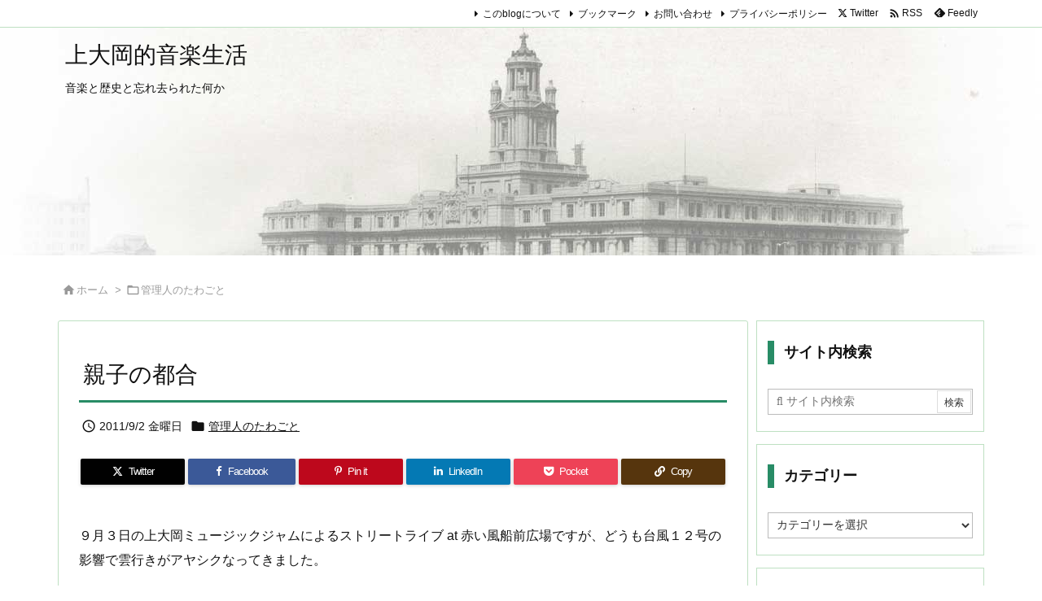

--- FILE ---
content_type: text/html; charset=UTF-8
request_url: https://us-vocal-school.com/weblog/music_life/archives/00016148.html
body_size: 136776
content:
<!DOCTYPE html>
<html lang="ja" itemscope itemtype="https://schema.org/WebPage">
<head prefix="og: http://ogp.me/ns# article: http://ogp.me/ns/article# fb: http://ogp.me/ns/fb#">
<meta charset="UTF-8" />
<meta http-equiv="X-UA-Compatible" content="IE=edge" />
<meta http-equiv="Content-Security-Policy" content="upgrade-insecure-requests" />
<meta name="viewport" content="width=device-width, initial-scale=1, user-scalable=yes" />
<title>親子の都合 | 上大岡的音楽生活</title>
<meta name='robots' content='max-image-preview:large' />
<link rel='dns-prefetch' href='//ajax.googleapis.com' />
<link rel='dns-prefetch' href='//webfonts.sakura.ne.jp' />
<link rel="alternate" title="oEmbed (JSON)" type="application/json+oembed" href="https://us-vocal-school.com/weblog/music_life/wp-json/oembed/1.0/embed?url=https%3A%2F%2Fus-vocal-school.com%2Fweblog%2Fmusic_life%2Farchives%2F16148.html" />
<link rel="alternate" title="oEmbed (XML)" type="text/xml+oembed" href="https://us-vocal-school.com/weblog/music_life/wp-json/oembed/1.0/embed?url=https%3A%2F%2Fus-vocal-school.com%2Fweblog%2Fmusic_life%2Farchives%2F16148.html&#038;format=xml" />
<link rel='preconnect' href='//fonts.googleapis.com' crossorigin />
<link rel="preload" as="style" type="text/css" href="https://us-vocal-school.com/weblog/music_life/wp-content/themes/luxeritas/style.async.min.css?v=1735916930" />
<link rel="preload" as="font" type="font/woff2" href="https://us-vocal-school.com/weblog/music_life/wp-content/themes/luxeritas/fonts/icomoon/fonts/icomoon.woff2" crossorigin />
<link rel="canonical" href="https://us-vocal-school.com/weblog/music_life/archives/16148.html" />
<link rel='shortlink' href='https://us-vocal-school.com/weblog/music_life/?p=16148' />
<link rel="pingback" href="https://us-vocal-school.com/weblog/music_life/xmlrpc.php" />
<link rel="author" href="https://us-vocal-school.com/weblog/music_life/archives/author" />
<link rel="alternate" type="application/rss+xml" title="上大岡的音楽生活 RSS Feed" href="https://us-vocal-school.com/weblog/music_life/feed" />
<link rel="alternate" type="application/atom+xml" title="上大岡的音楽生活 Atom Feed" href="https://us-vocal-school.com/weblog/music_life/feed/atom" />
<meta name="description" content="９月３日の上大岡ミュージックジャムによるストリートライブ at 赤い風船前広場ですが、どうも台風１２号の影響で雲行きがアヤシクなってきました。 当日朝１０時の時点で実行委員長のヌッキー竜ちゃんが判断し..." />
<meta name="theme-color" content="#4285f4">
<meta name="format-detection" content="telephone=no">
<meta name="referrer" content="no-referrer-when-downgrade" />
<meta property="og:type" content="article" />
<meta property="og:url" content="https://us-vocal-school.com/weblog/music_life/archives/16148.html" />
<meta property="og:title" content="親子の都合 | 上大岡的音楽生活" />
<meta property="og:description" content="９月３日の上大岡ミュージックジャムによるストリートライブ at 赤い風船前広場ですが、どうも台風１２号の影響で雲行きがアヤシクなってきました。 当日朝１０時の時点で実行委員長のヌッ..." />
<meta property="og:image" content="" />
<meta property="og:site_name" content="上大岡的音楽生活" />
<meta property="og:locale" content="ja_JP" />
<meta property="article:section" content="管理人のたわごと" />
<meta property="article:published_time" content="2011-09-02T04:45:55Z" />
<meta property="article:modified_time" content="2011-09-02T10:38:47Z" />
<meta name="twitter:card" content="summary" />
<meta name="twitter:domain" content="us-vocal-school.com" />
<meta name="twitter:creator" content="@spiduction66" />
<meta name="twitter:site" content="@spiduction66" />
<style id='wp-img-auto-sizes-contain-inline-css'>
img:is([sizes=auto i],[sizes^="auto," i]){contain-intrinsic-size:3000px 1500px}
/*# sourceURL=wp-img-auto-sizes-contain-inline-css */</style>
<style id='wp-emoji-styles-inline-css'>
img.wp-smiley, img.emoji {
display: inline !important;
border: none !important;
box-shadow: none !important;
height: 1em !important;
width: 1em !important;
margin: 0 0.07em !important;
vertical-align: -0.1em !important;
background: none !important;
padding: 0 !important;
}
/*# sourceURL=wp-emoji-styles-inline-css */</style>
<style id='global-styles-inline-css' type='text/css'>
:root{--wp--preset--aspect-ratio--square: 1;--wp--preset--aspect-ratio--4-3: 4/3;--wp--preset--aspect-ratio--3-4: 3/4;--wp--preset--aspect-ratio--3-2: 3/2;--wp--preset--aspect-ratio--2-3: 2/3;--wp--preset--aspect-ratio--16-9: 16/9;--wp--preset--aspect-ratio--9-16: 9/16;--wp--preset--color--black: #000000;--wp--preset--color--cyan-bluish-gray: #abb8c3;--wp--preset--color--white: #ffffff;--wp--preset--color--pale-pink: #f78da7;--wp--preset--color--vivid-red: #cf2e2e;--wp--preset--color--luminous-vivid-orange: #ff6900;--wp--preset--color--luminous-vivid-amber: #fcb900;--wp--preset--color--light-green-cyan: #7bdcb5;--wp--preset--color--vivid-green-cyan: #00d084;--wp--preset--color--pale-cyan-blue: #8ed1fc;--wp--preset--color--vivid-cyan-blue: #0693e3;--wp--preset--color--vivid-purple: #9b51e0;--wp--preset--gradient--vivid-cyan-blue-to-vivid-purple: linear-gradient(135deg,rgb(6,147,227) 0%,rgb(155,81,224) 100%);--wp--preset--gradient--light-green-cyan-to-vivid-green-cyan: linear-gradient(135deg,rgb(122,220,180) 0%,rgb(0,208,130) 100%);--wp--preset--gradient--luminous-vivid-amber-to-luminous-vivid-orange: linear-gradient(135deg,rgb(252,185,0) 0%,rgb(255,105,0) 100%);--wp--preset--gradient--luminous-vivid-orange-to-vivid-red: linear-gradient(135deg,rgb(255,105,0) 0%,rgb(207,46,46) 100%);--wp--preset--gradient--very-light-gray-to-cyan-bluish-gray: linear-gradient(135deg,rgb(238,238,238) 0%,rgb(169,184,195) 100%);--wp--preset--gradient--cool-to-warm-spectrum: linear-gradient(135deg,rgb(74,234,220) 0%,rgb(151,120,209) 20%,rgb(207,42,186) 40%,rgb(238,44,130) 60%,rgb(251,105,98) 80%,rgb(254,248,76) 100%);--wp--preset--gradient--blush-light-purple: linear-gradient(135deg,rgb(255,206,236) 0%,rgb(152,150,240) 100%);--wp--preset--gradient--blush-bordeaux: linear-gradient(135deg,rgb(254,205,165) 0%,rgb(254,45,45) 50%,rgb(107,0,62) 100%);--wp--preset--gradient--luminous-dusk: linear-gradient(135deg,rgb(255,203,112) 0%,rgb(199,81,192) 50%,rgb(65,88,208) 100%);--wp--preset--gradient--pale-ocean: linear-gradient(135deg,rgb(255,245,203) 0%,rgb(182,227,212) 50%,rgb(51,167,181) 100%);--wp--preset--gradient--electric-grass: linear-gradient(135deg,rgb(202,248,128) 0%,rgb(113,206,126) 100%);--wp--preset--gradient--midnight: linear-gradient(135deg,rgb(2,3,129) 0%,rgb(40,116,252) 100%);--wp--preset--font-size--small: 13px;--wp--preset--font-size--medium: 20px;--wp--preset--font-size--large: 36px;--wp--preset--font-size--x-large: 42px;--wp--preset--spacing--20: 0.44rem;--wp--preset--spacing--30: 0.67rem;--wp--preset--spacing--40: 1rem;--wp--preset--spacing--50: 1.5rem;--wp--preset--spacing--60: 2.25rem;--wp--preset--spacing--70: 3.38rem;--wp--preset--spacing--80: 5.06rem;--wp--preset--shadow--natural: 6px 6px 9px rgba(0, 0, 0, 0.2);--wp--preset--shadow--deep: 12px 12px 50px rgba(0, 0, 0, 0.4);--wp--preset--shadow--sharp: 6px 6px 0px rgba(0, 0, 0, 0.2);--wp--preset--shadow--outlined: 6px 6px 0px -3px rgb(255, 255, 255), 6px 6px rgb(0, 0, 0);--wp--preset--shadow--crisp: 6px 6px 0px rgb(0, 0, 0);}:where(.is-layout-flex){gap: 0.5em;}:where(.is-layout-grid){gap: 0.5em;}body .is-layout-flex{display: flex;}.is-layout-flex{flex-wrap: wrap;align-items: center;}.is-layout-flex > :is(*, div){margin: 0;}body .is-layout-grid{display: grid;}.is-layout-grid > :is(*, div){margin: 0;}:where(.wp-block-columns.is-layout-flex){gap: 2em;}:where(.wp-block-columns.is-layout-grid){gap: 2em;}:where(.wp-block-post-template.is-layout-flex){gap: 1.25em;}:where(.wp-block-post-template.is-layout-grid){gap: 1.25em;}.has-black-color{color: var(--wp--preset--color--black) !important;}.has-cyan-bluish-gray-color{color: var(--wp--preset--color--cyan-bluish-gray) !important;}.has-white-color{color: var(--wp--preset--color--white) !important;}.has-pale-pink-color{color: var(--wp--preset--color--pale-pink) !important;}.has-vivid-red-color{color: var(--wp--preset--color--vivid-red) !important;}.has-luminous-vivid-orange-color{color: var(--wp--preset--color--luminous-vivid-orange) !important;}.has-luminous-vivid-amber-color{color: var(--wp--preset--color--luminous-vivid-amber) !important;}.has-light-green-cyan-color{color: var(--wp--preset--color--light-green-cyan) !important;}.has-vivid-green-cyan-color{color: var(--wp--preset--color--vivid-green-cyan) !important;}.has-pale-cyan-blue-color{color: var(--wp--preset--color--pale-cyan-blue) !important;}.has-vivid-cyan-blue-color{color: var(--wp--preset--color--vivid-cyan-blue) !important;}.has-vivid-purple-color{color: var(--wp--preset--color--vivid-purple) !important;}.has-black-background-color{background-color: var(--wp--preset--color--black) !important;}.has-cyan-bluish-gray-background-color{background-color: var(--wp--preset--color--cyan-bluish-gray) !important;}.has-white-background-color{background-color: var(--wp--preset--color--white) !important;}.has-pale-pink-background-color{background-color: var(--wp--preset--color--pale-pink) !important;}.has-vivid-red-background-color{background-color: var(--wp--preset--color--vivid-red) !important;}.has-luminous-vivid-orange-background-color{background-color: var(--wp--preset--color--luminous-vivid-orange) !important;}.has-luminous-vivid-amber-background-color{background-color: var(--wp--preset--color--luminous-vivid-amber) !important;}.has-light-green-cyan-background-color{background-color: var(--wp--preset--color--light-green-cyan) !important;}.has-vivid-green-cyan-background-color{background-color: var(--wp--preset--color--vivid-green-cyan) !important;}.has-pale-cyan-blue-background-color{background-color: var(--wp--preset--color--pale-cyan-blue) !important;}.has-vivid-cyan-blue-background-color{background-color: var(--wp--preset--color--vivid-cyan-blue) !important;}.has-vivid-purple-background-color{background-color: var(--wp--preset--color--vivid-purple) !important;}.has-black-border-color{border-color: var(--wp--preset--color--black) !important;}.has-cyan-bluish-gray-border-color{border-color: var(--wp--preset--color--cyan-bluish-gray) !important;}.has-white-border-color{border-color: var(--wp--preset--color--white) !important;}.has-pale-pink-border-color{border-color: var(--wp--preset--color--pale-pink) !important;}.has-vivid-red-border-color{border-color: var(--wp--preset--color--vivid-red) !important;}.has-luminous-vivid-orange-border-color{border-color: var(--wp--preset--color--luminous-vivid-orange) !important;}.has-luminous-vivid-amber-border-color{border-color: var(--wp--preset--color--luminous-vivid-amber) !important;}.has-light-green-cyan-border-color{border-color: var(--wp--preset--color--light-green-cyan) !important;}.has-vivid-green-cyan-border-color{border-color: var(--wp--preset--color--vivid-green-cyan) !important;}.has-pale-cyan-blue-border-color{border-color: var(--wp--preset--color--pale-cyan-blue) !important;}.has-vivid-cyan-blue-border-color{border-color: var(--wp--preset--color--vivid-cyan-blue) !important;}.has-vivid-purple-border-color{border-color: var(--wp--preset--color--vivid-purple) !important;}.has-vivid-cyan-blue-to-vivid-purple-gradient-background{background: var(--wp--preset--gradient--vivid-cyan-blue-to-vivid-purple) !important;}.has-light-green-cyan-to-vivid-green-cyan-gradient-background{background: var(--wp--preset--gradient--light-green-cyan-to-vivid-green-cyan) !important;}.has-luminous-vivid-amber-to-luminous-vivid-orange-gradient-background{background: var(--wp--preset--gradient--luminous-vivid-amber-to-luminous-vivid-orange) !important;}.has-luminous-vivid-orange-to-vivid-red-gradient-background{background: var(--wp--preset--gradient--luminous-vivid-orange-to-vivid-red) !important;}.has-very-light-gray-to-cyan-bluish-gray-gradient-background{background: var(--wp--preset--gradient--very-light-gray-to-cyan-bluish-gray) !important;}.has-cool-to-warm-spectrum-gradient-background{background: var(--wp--preset--gradient--cool-to-warm-spectrum) !important;}.has-blush-light-purple-gradient-background{background: var(--wp--preset--gradient--blush-light-purple) !important;}.has-blush-bordeaux-gradient-background{background: var(--wp--preset--gradient--blush-bordeaux) !important;}.has-luminous-dusk-gradient-background{background: var(--wp--preset--gradient--luminous-dusk) !important;}.has-pale-ocean-gradient-background{background: var(--wp--preset--gradient--pale-ocean) !important;}.has-electric-grass-gradient-background{background: var(--wp--preset--gradient--electric-grass) !important;}.has-midnight-gradient-background{background: var(--wp--preset--gradient--midnight) !important;}.has-small-font-size{font-size: var(--wp--preset--font-size--small) !important;}.has-medium-font-size{font-size: var(--wp--preset--font-size--medium) !important;}.has-large-font-size{font-size: var(--wp--preset--font-size--large) !important;}.has-x-large-font-size{font-size: var(--wp--preset--font-size--x-large) !important;}
/*# sourceURL=global-styles-inline-css */
</style>

<style id='classic-theme-styles-inline-css'>
/*! This file is auto-generated */
.wp-block-button__link{color:#fff;background-color:#32373c;border-radius:9999px;box-shadow:none;text-decoration:none;padding:calc(.667em + 2px) calc(1.333em + 2px);font-size:1.125em}.wp-block-file__button{background:#32373c;color:#fff;text-decoration:none}
/*# sourceURL=/wp-includes/css/classic-themes.min.css */</style>
<link rel="stylesheet" id="contact-form-7-css" href="//us-vocal-school.com/weblog/music_life/wp-content/plugins/contact-form-7/includes/css/styles.css" media="all" />
<style id='luxech-inline-css'>
/*! Luxeritas WordPress Theme 3.25.0 - (C) 2015 Thought is free. */*,*:before,*:after{box-sizing:border-box}@-ms-viewport{width:device-width}a:not([href]):not([tabindex]),a:not([href]):not([tabindex]):hover,a:not([href]):not([tabindex]):focus{color:inherit;text-decoration:none}a:not([href]):not([tabindex]):focus{outline:0}h1{font-size:2em;margin:.67em 0}small{font-size:80%}img{border-style:none;vertical-align:middle}hr{box-sizing:content-box;height:0;overflow:visible;margin-top:1rem;margin-bottom:1rem;border:0}pre{margin-top:0;margin-bottom:1rem;overflow:auto;-ms-overflow-style:scrollbar}code,pre{font-family:monospace,monospace;font-size:1em}ul ul,ol ul,ul ol,ol ol{margin-bottom:0}p{margin-top:0;margin-bottom:1rem}button{border-radius:0}input,button,select,optgroup,textarea{margin:0;font-family:inherit;font-size:inherit;line-height:inherit}button,input{overflow:visible}button,select{text-transform:none}button,[type=button],[type=reset],[type=submit]{-webkit-appearance:button}button:not(:disabled),[type=button]:not(:disabled),[type=reset]:not(:disabled),[type=submit]:not(:disabled){cursor:pointer}::-moz-focus-inner{padding:0;border-style:none}::-webkit-inner-spin-button{height:auto}::-webkit-search-decoration{-webkit-appearance:none}label{display:inline-block;margin-bottom:.5rem}h1,h2,h3,h4,h5,h6{margin-top:0;margin-bottom:.5rem;font-family:inherit;font-weight:500;line-height:1.2;color:inherit}.container{width:100%;margin-right:auto;margin-left:auto}@media (min-width:768px){.container{max-width:720px}}@media (min-width:992px){.container{max-width:960px}}@media (min-width:1200px){.container{max-width:1140px}}.row{display:flex;flex-wrap:wrap}div[class^=col-]{flex:0 0 auto;position:relative;width:100%;min-height:1px;padding-right:15px;padding-left:15px}.col-12{max-width:100%}.col-6{max-width:50%}.col-4{max-width:33.333333%}.clearfix:after{display:block;clear:both;content:""}.pagination{display:flex;padding-left:0;list-style:none;border-radius:.25rem}table{border-collapse:collapse}caption{padding-top:.75rem;padding-bottom:.75rem;color:#6c757d;text-align:left;caption-side:bottom}th{text-align:left}body .material-icons,body .material-icons-outlined{font-size:inherit;font-feature-settings:'liga';-moz-osx-font-smoothing:grayscale;text-rendering:optimizeLegibility;transform:scale(1.3,1.3);transform-origin:top;margin-top:-.16em}.material-icons.flip-h{transform:scale(-1.3,1.3)}.material-icons.rotate{transform:rotate(180deg) translate(0,-1.3em) scale(1.3,1.3)}.material-icons.pull-left{float:left;margin-right:.3em}.material-icons.pull-right{float:right;margin-left:.3em}@font-face{font-family:'icomoon';src:url('/weblog/music_life/wp-content/themes/luxeritas/fonts/icomoon/fonts/icomoon.eot');src:url('/weblog/music_life/wp-content/themes/luxeritas/fonts/icomoon/fonts/icomoon.eot') format('embedded-opentype'),url('/weblog/music_life/wp-content/themes/luxeritas/fonts/icomoon/fonts/icomoon.woff2') format('woff2'),url('/weblog/music_life/wp-content/themes/luxeritas/fonts/icomoon/fonts/icomoon.woff') format('woff'),url('/weblog/music_life/wp-content/themes/luxeritas/fonts/icomoon/fonts/icomoon.ttf') format('truetype'),url('/weblog/music_life/wp-content/themes/luxeritas/fonts/icomoon/fonts/icomoon.svg') format('svg');font-weight:400;font-style:normal;font-display:swap}[class^=ico-],[class*=" ico-"]{font-family:'icomoon';display:inline-block;font-style:normal;font-weight:400;font-variant:normal;text-transform:none;text-rendering:auto;line-height:1;-webkit-font-smoothing:antialiased;-moz-osx-font-smoothing:grayscale}.ico-speech-bubble:before{content:"\e903"}.ico-external-link-alt:before{content:"\f35d"}.ico-external-link-square-alt:before{content:"\f360"}.ico-line:before{content:"\e700"}.ico-feedly:before{content:"\e600"}.ico-plus-square:before{content:"\f0fe"}.ico-minus-square:before{content:"\f146"}.ico-caret-square-down:before{content:"\f150"}.ico-search:before{content:"\f002"}.ico-link:before{content:"\f0c1"}.ico-caret-right:before{content:"\f0da"}.ico-spinner:before{content:"\f110"}.ico-comment:before{content:"\e900"}.ico-comments:before{content:"\e901"}.ico-chevron-up:before{content:"\f077"}.ico-chevron-down:before{content:"\f078"}.ico-twitter:before{content:"\f099"}.ico-x-twitter:before{content:"\e902"}.ico-facebook:before{content:"\f09a"}.ico-linkedin:before{content:"\f0e1"}.ico-angle-double-right:before{content:"\f101"}.ico-chevron-circle-left:before{content:"\f137"}.ico-chevron-circle-right:before{content:"\f138"}.ico-youtube-play:before{content:"\f16a"}.ico-instagram:before{content:"\f16d"}.ico-pinterest-p:before{content:"\f231"}.ico-get-pocket:before{content:"\f265"}.ico-spin{animation:ico-spin 2s infinite linear}@keyframes ico-spin{0%{transform:rotate(0)}100%{transform:rotate(360deg)}}*{margin:0;padding:0}a:hover,.term img,a:hover,.term img:hover{transition:opacity .3s,transform .5s}a:hover img{opacity:.8}hr{border-top:1px dotted #999}img,video,object,canvas{max-width:100%;height:auto;box-sizing:content-box}.no-js img.lazy{display:none!important}pre,ul,ol{margin:1.6em 0}ul ul,ol ol,ul ol,ol ul{margin:0 .6em 0}pre{margin-bottom:30px}blockquote,.wp-block-quote{display:block;position:relative;overflow:hidden;overflow-wrap:anywhere;margin:1.6em 5px;padding:25px;font-size:1.4rem;background:#fdfdfd;border:0;border-radius:6px;box-shadow:0 5px 5px 0 rgba(18,63,82,.035),0 0 0 1px rgba(176,181,193,.2)}blockquote:after{content:"\275b\275b";display:block;position:absolute;font-family:Arial,sans-serif;font-size:200px;line-height:1em;left:-25px;top:-15px;opacity:.04}blockquote cite,.wp-block-quote cite{display:block;text-align:right;font-family:serif;font-size:.9em;font-style:oblique}.wp-block-quote:not(.is-large):not(.is-style-large){border:0}blockquote ol:first-child,blockquote p:first-child,blockquote ul:first-child{margin-top:5px}blockquote ol:last-child,blockquote p:last-child,blockquote ul:last-child{margin-bottom:5px}[type=submit],[type=text],[type=email],.reply a{display:inline;line-height:1;vertical-align:middle;padding:12px 12px 11px;max-width:100%}.reply a,[type=submit],.widget_categories select,.widget_archive select{color:#333;font-weight:400;background:#fff;border:1px solid #ddd}option,textarea,[type=text],[type=email],[type=search]{color:inherit;background:#fff;border:1px solid #ddd}[type=search]{-webkit-appearance:none;outline-offset:-2px;line-height:1;border-radius:0}textarea{overflow:auto;resize:vertical;padding:8px;max-width:100%}button{appearance:none;outline:0;border:0}.cboth{clear:both}.bold{font-weight:700}.wp-caption{margin-bottom:1.6em;max-width:100%}.wp-caption img[class*=wp-image-]{display:block;margin:0}.post .wp-caption-text,.post .wp-caption-dd{font-size:1.2rem;line-height:1.5;margin:0;padding:.5em 0}.sticky .posted-on{display:none}.bypostauthor>article .fn:after{content:"";position:relative}.screen-reader-text{clip:rect(1px,1px,1px,1px);height:1px;overflow:hidden;position:absolute !important;width:1px}strong{font-weight:700}em{font-style:italic}.alignleft{display:inline;float:left}.alignright{display:inline;float:right}.aligncenter{display:block;margin-right:auto;margin-left:auto}.post .alignfull{margin-left:-68px;margin-right:-68px}figure.alignwide>img,figure.alignfull>img{min-width:100%}blockquote.alignleft,.wp-caption.alignleft,.post img.alignleft{margin:.4em 1.6em 1.6em 0}blockquote.alignright,.wp-caption.alignright,.post img.alignright{margin:.4em 0 1.6em 1.6em}blockquote.aligncenter,.wp-caption.aligncenter,.post img.aligncenter{clear:both;margin-top:.4em;margin-bottom:1.6em}.wp-caption.alignleft,.wp-caption.alignright,.wp-caption.aligncenter{margin-bottom:1.2em}img[class*=wp-image-],img[class*=attachment-]{max-width:100%;height:auto}.gallery-item{display:inline-block;text-align:left;vertical-align:top;margin:0 0 1.5em;padding:0 1em 0 0;width:50%}.gallery-columns-1 .gallery-item{width:100%}.gallery-columns-2 .gallery-item{max-width:50%}@media screen and (min-width:30em){.gallery-item{max-width:25%}.gallery-columns-1 .gallery-item{max-width:100%}.gallery-columns-2 .gallery-item{max-width:50%}.gallery-columns-3 .gallery-item{max-width:33.33%}.gallery-columns-4 .gallery-item{max-width:25%}}.gallery-caption{display:block;font-size:1.2rem;line-height:1.5;padding:.5em 0}.wp-block-image{margin:1.6em 0}figure.wp-block-image{display:inline-block}.post ul.blocks-gallery-grid{padding:0}#head-in{padding-top:28px;background:#fff}.band{position:absolute;top:0;left:0;right:0}div[id*=head-band]{margin:auto;height:34px;line-height:34px;overflow:hidden;background:#fff;border-bottom:1px solid #ddd}.band-menu{position:relative;margin:auto}.band-menu ul{font-size:1px;margin:0 -5px 0 0;position:absolute;right:10px;list-style:none}.band-menu li{display:inline-block;vertical-align:middle;font-size:1.2rem;margin:0 3px;line-height:1}.band-menu li a{color:#111;text-decoration:none}.band-menu li a:hover{color:#09f}.band-menu .menu-item a:before{display:inline;margin:5px;line-height:1;font-family:"icomoon";content:"\f0da"}div[id*=head-band] .snsf{display:block;min-width:28px;height:20px;margin:-2px -6px 0 0;text-align:center}div[id*=head-band] .snsf a{display:block;height:100%;width:100%;text-decoration:none;letter-spacing:0;font-family:Verdana,Arial,Helvetica,Roboto;padding:4px;border-radius:2px}#sitename{display:inline-block;max-width:100%;margin:0 0 12px;font-size:2.8rem;line-height:1.4}#sitename a{color:inherit;text-decoration:none}.desc{line-height:1.4}.info{padding:20px 10px;overflow:hidden}.logo,.logo-up{position:relative;margin:15px auto -10px auto;text-align:center}.logo-up{margin:15px auto 0 auto}#header .head-cover{position:relative;margin:auto}#header #gnavi,#foot-in,.foot-nav{margin:auto}#nav{margin:0;padding:0;border-top:1px solid #ddd;border-bottom:1px solid #ddd;position:relative;z-index:20}#nav,#gnavi ul.gu,#gnavi li.gl>a,.mobile-nav{color:#111;background:#fff}#gnavi .mobile-nav{display:none}#gnavi .nav-menu{display:block}#gnavi ul.gu{margin:0}#gnavi li.gl{float:left;position:relative;list-style-type:none;text-indent:0;white-space:nowrap}#gnavi li.gl>a{display:block;text-decoration:none;text-align:center;height:100%}#gnavi li ul.gu{display:none}@media (min-width:992px){#gnavi ul.gu{display:flex;flex-wrap:wrap}#gnavi li.gl{flex:0 0 auto;min-width:1px;background:#09f}#gnavi .gc>ul>li.gl{background:0 0}#gnavi li.gl>a>.gim{display:block;height:100%}#gnavi .gc>ul>li>a>.gim{transition:.4s;border-bottom:0;padding:16px 18px}#gnavi li.gl>ul{display:none;margin:0;border:1px solid #ddd;border-bottom:0;background:0 0;position:absolute;top:100%;z-index:1}#gnavi li li.gl{width:100%;min-width:160px}#gnavi li li.gl a>.gim{border-bottom:1px solid #ddd;font-size:1.3rem;padding:10px 15px;width:100%;text-align:left}#gnavi li li.gl>ul{padding:0;border-top:1px solid #ddd;overflow:hidden;top:-1px;left:100%}#gnavi li.gl:hover>a,#gnavi li.gl:hover>a>.gim,div.mobile-nav:hover,ul.mobile-nav li:hover{color:#fff;background:#09f}#gnavi li[class*=current]>a{background:none repeat scroll 0 0 #000;color:#fff}#gnavi ul ul>li[class*=children]>a>.gim:after{font-family:"icomoon";content:"\f0da";position:absolute;right:6px;top:0;bottom:0;margin:auto;height:1.3rem}}@media (max-width:991px){.mobile-nav p{letter-spacing:0;font-size:1.1rem;line-height:1;margin:6px 0 0}.mobile-nav li{white-space:nowrap;text-align:center;padding:8px 10px;border:0;list-style:none;cursor:pointer}.mobile-nav li:hover{opacity:.6}.mobile-nav li i,.mobile-nav li svg{font-size:1.8rem;font-style:normal}#gnavi ul.gu{display:none;border:0;border-bottom:solid 1px #ddd}#gnavi li.gl{display:block;float:none;width:100%;padding-left:0;text-align:left;line-height:2.3;border-top:1px solid #ddd;list-style:disc inside}#gnavi li.gl:hover>a>.gim{background:0 0}}#primary{border:1px solid transparent}#section,.grid{margin:0 10px 20px 0}.grid{padding:45px 68px;background:#fff;border:1px solid #ddd}#breadcrumb{margin:20px 0 15px;padding:8px;line-height:2}#breadcrumb,#breadcrumb a{color:#111;text-decoration:none;word-break:normal}#breadcrumb a:hover{text-decoration:underline}#breadcrumb h1,#breadcrumb li{display:inline;list-style-type:none;font-size:1.3rem}#breadcrumb i,#breadcrumb svg{margin-right:3px}#breadcrumb i.arrow{margin:0 8px}.term{margin-right:10px}.term img{float:left;max-width:40%;height:auto;margin-bottom:15px;background:inherit;border:1px solid #ddd;border-radius:4px;box-shadow:0 0 2px 1px rgba(255,255,255,1) inset}.term img:hover{border-color:#06c}#related .term img{padding:1px;width:100px;height:100px}.read-more-link,.read-more-link i,.read-more-link svg{text-decoration:underline}#list a{word-break:normal}#list .toc{margin:0 0 25px}#list .excerpt{margin:0 0 12px;line-height:1.8}.exsp{display:inline}#list .read-more{clear:both;line-height:1;margin:35px 0 30px;text-align:right}#list .read-more{margin:0}@media (max-width:575px){.read-more-link{color:inherit;background:#fafafa;border:1px solid #aaa}.read-more-link:hover{color:#dc143c;background:#f0f0f0;text-decoration:none}}.meta,.post .meta{margin:0;font-size:1.4rem;color:#111;margin-bottom:35px;vertical-align:middle;padding:16px 0}.meta a{display:inline-block;color:#111;text-decoration:underline}.meta i{margin-right:6px}.meta span{margin:0 12px 0 0}.meta span.break{margin:0 8px 0 4px}.meta span.first-item{margin:0;white-space:nowrap}.meta-box{margin:30px 10px}.toc .meta-u,.post .meta-u{background:0 0;border:0;margin:0 0 10px;padding:0}.post .meta-u{overflow:hidden;text-align:right}#paging{margin:auto;text-align:center}#paging ul{padding:0}#paging i{font-weight:700}#paging .not-allow i{font-weight:400;opacity:.3}.pagination{display:flex;justify-content:center;margin:0}.pagination li{flex:1 1 42px;max-width:42px;min-width:27px;float:left}.pagination>li>a,.pagination>li>span{display:inline-block;text-decoration:none;width:100%;padding:6px 0;color:inherit;background:#fff;border:1px solid #ddd;border-right:0}.pagination>li:last-child>a,.pagination>li:last-child>span,.pagination>.not-allow:first-child>span:hover{border-right:1px solid #ddd}.pagination>.active>span,.pagination .current,.pagination>li>a:hover{color:#fff;background:#dc143c}.pagination>.active>span:hover,.pagination>.not-allow>span:hover{cursor:text}.post #paging{margin:20px 0 40px}.post{font-size:1.6rem;line-height:1.9}.post p{margin:1.3em 0}.post a{text-decoration:underline}.post h2,.post h3,.post h4,.post h5,.post h6{line-height:1.4;margin-top:35px;margin-bottom:30px}.post h1:first-child{margin-top:0}.post h2{border-left:8px solid #999;font-size:2.4rem;margin-top:50px;padding:8px 20px}.post h3{font-size:2.2rem;padding:2px 15px;margin-top:50px;margin-left:5px;border-left:2px #999 solid}.post h4{font-size:1.8rem;padding:0 12px;border:0;border-left:solid 12px #999}.post h2:first-child,.post h3:first-child{margin-top:30px}.post table{margin-bottom:30px}.post td,.post th{padding:8px 10px;border:1px solid #ddd}.post th{text-align:center;background:#f5f5f5}.post ul,.post ol{padding:0 0 0 30px}.post .vcard{text-align:right}.post .vcard i,.post .vcard svg{margin-right:8px}.entry-title,#front-page-title{font-size:2.8rem;line-height:1.5;background:0 0;border:none;margin:0 0 10px;padding:0}.entry-title a{color:inherit;text-decoration:none}.entry-title a:hover{color:#dc143c}#sns-tops{margin:-25px 0 45px}#sns-bottoms{margin:16px 0 0}#bottom-area #sns-bottoms{margin-bottom:0}.sns-msg h2{display:inline-block;margin:0 0 0 5px;padding:0 8px;line-height:1;font-size:1.6rem;background:0 0;border:none;border-bottom:5px solid #ccc}#pnavi{clear:both;padding:0;border:1px solid #ddd;background:#fff;height:auto;overflow:hidden}#pnavi .next,#pnavi .prev{position:relative}#pnavi .next{text-align:right;border-bottom:1px solid #ddd}#pnavi i,#pnavi svg{font-size:2.2rem}#pnavi .next-arrow,#pnavi .prev-arrow{font-size:1.6rem;position:absolute;top:10px}#pnavi .next-arrow *,#pnavi .prev-arrow *{vertical-align:middle}#pnavi .next-arrow{left:20px}#pnavi .prev-arrow{right:20px}#pnavi .ntitle,#pnavi .ptitle{margin-top:32px}#pnavi img{height:100px;width:100px;border:1px solid #ddd;border-radius:8px}#pnavi a{display:block;padding:15px 30px;overflow:hidden;text-decoration:none;color:#666;min-height:132px}#pnavi a:hover{color:#dc143c}#pnavi a>img,#pnavi a:hover>img{transition:opacity .4s,transform .4s}#pnavi a:hover>img{border-color:#337ab7}#pnavi .block-span{display:block;margin-top:35px}#pnavi .next img,#pnavi .no-img-next i,#pnavi .no-img-next svg{float:right;margin:0 0 0 10px}#pnavi .prev img,#pnavi .no-img-prev i,#pnavi .no-img-prev svg{float:left;margin:0 10px 0 0}#pnavi i.navi-home,#pnavi svg.navi-home,#pnavi .no-img-next i,#pnavi .no-img-next svg,#pnavi .no-img-prev i,#pnavi .no-img-prev svg{font-size:7.6rem;padding:5px 0}@media (min-width:1200px),(min-width:540px) and (max-width:991px){#pnavi .next,#pnavi .prev,#pnavi .next a,#pnavi .prev a{padding-bottom:32767px;margin-bottom:-32752px}#pnavi .next,#pnavi .prev{margin-bottom:-32767px;width:50%}#pnavi .next{float:right;border-left:1px solid #ddd}}.related,.discussion,.tb{font-size:2.4rem;line-height:2;margin:0 0 15px}.related i,.related svg,.discussion i,.discussion svg,.tb i,.tb svg{margin-right:10px}#related{padding:0}#related .term img{float:left;margin:8px 10px 8px 0}#related h3{font-size:1.6rem;font-weight:700;padding:0;margin:10px 0 10px 10px;border:none}#related h3 a{color:inherit;text-decoration:none;line-height:1.6}#related h3 a:hover{color:#09f}#related .toc{padding:10px 0;border-top:1px dotted #ccc}#related .toc:first-child{border-top:none}#related .excerpt p{display:inline;opacity:.7;font-size:1.3rem}#comments h3{font-size:1.6rem;border:none;padding:10px 0;margin-bottom:10px}#comments h3 i,#comments h3 svg{font-size:2.2rem;margin-right:10px}.comments-list,.comments-list li{border-bottom:1px solid #ddd}.comments-list li{margin-bottom:20px}.comments-list .comment-body{padding-bottom:20px}.comments-list li:last-child{margin-bottom:0;padding-bottom:0;border:none}#comments p{font-size:1.4rem;margin:20px 0}#comments label{display:block}.comment-author.vcard .avatar{display:block;float:left;margin:0 10px 20px 0}.comment-meta{margin-bottom:40px}.comment-meta:after{content:" ";clear:both}.fn{line-height:1.6;font-size:1.5rem}.says{margin-left:10px}.commentmetadata{font-size:1.4rem;height:15px;padding:10px 10px 10px 0}.reply a{display:block;text-decoration:none;text-align:center;width:65px;margin:0 0 0 auto}.comments-list{padding-left:0;list-style-type:none}.comments-list li.depth-1>ul.children{padding-left:30px}.comments-list li{list-style-type:none}#comments .no-comments{margin:0 0 20px;padding:10px 20px 30px;border-bottom:1px solid #ddd}#c-paging{text-align:center;padding:0 0 20px;border-bottom:1px solid #ccc}#commentform p{margin:0 0 20px}#respond{font-size:1.6rem}#commentform .tags{padding:10px;font-size:1.3rem}#commentform-author{display:flex;flex-wrap:wrap}.comment-form-author{flex:0 1 35%;padding-right:10px}.comment-form-email{flex:1 0 64%}#commentform,#comments textarea,[type^=text],[class^=comment-form-]{margin:0;width:100%}#comments .comment-form-cookies-consent{display:table}#comments .comment-form-cookies-consent *{display:table-cell;margin:0 5px 0 0;width:auto;vertical-align:middle}#comments .form-submit{margin:0}#comments .comments-list .form-submit{margin-bottom:40px}#comments [type=submit]{color:#fff;background:#666;padding:18px 18px 17px;cursor:pointer}#comments [type=submit]:hover{background:#dc143c}#trackback input{width:100%;margin:0 0 10px}#list-title{margin:0 0 40px;font-size:2.8rem;font-weight:400}#section .grid #list-title{margin:0}div[id*=side-],#col3{padding:20px 0;border:1px solid #ddd;background:#fff}#side .widget,#col3 .widget{overflow-wrap:anywhere;margin:0 6px;padding:20px 7px;border:1px solid transparent}#side ul,#col3 ul{margin-bottom:0}#side ul li,#col3 ul li{list-style-type:none;line-height:2;margin:0;padding:0}#side ul li li,#col3 ul li li{margin-left:16px}#side h3,#col3 h3,#side h4,#col3 h4{font-size:1.8rem;font-weight:700;color:#111;margin:4px 0 20px;padding:4px 0}.search-field{border:1px solid #bbb}#wp-calendar,.wp-calendar-nav{background:#fff}#wp-calendar caption{color:inherit;background:#fff}#wp-calendar #today{background:#ffec67}#wp-calendar .pad{background:#fff9f9}#footer{clear:both;background:#fff;border-top:1px solid #ddd;z-index:10}.row{margin:0}#foot-in{padding:25px 0}#foot-in a,#footer-menu,.foot-nav a{color:#111}#foot-in h4{font-size:1.8rem;font-weight:700;margin:15px 0;padding:4px 10px;border-left:8px solid #999}#foot-in ul li{list-style-type:none;line-height:1.8;margin:0 10px;padding:0}#foot-in ul li li{margin-left:15px}.foot-nav ul{margin:0 auto;padding:20px 15px}.foot-nav li{display:inline-block;margin:0}.foot-nav li:before{content:"\07c";margin:0 10px}.foot-nav li:first-child:before{content:"";margin:0}#copyright{font-size:1.2rem;padding:20px 0;color:#111;background:#fff;clear:both}#footer .copy{font-size:1.2rem;line-height:1;margin:20px 0 0;text-align:center}#footer .copy a{color:inherit}#footer #thk{margin:20px 0;white-space:nowrap;font-size:1.1rem;word-spacing:-1px}#page-top{position:fixed;bottom:14px;right:14px;font-weight:700;background:#656463;text-decoration:none;color:#fff;padding:16px 20px;text-align:center;cursor:pointer;transition:.8s;opacity:0;visibility:hidden;z-index:99}#page-top:hover{opacity:1!important}iframe{box-sizing:content-box;border:0}.i-video{display:block;position:relative;overflow:hidden}.i-video{padding-top:25px;padding-bottom:56.25%}.i-video iframe,.i-video object,.i-video embed{position:absolute;top:0;left:0;height:100%;width:100%}.i-embed iframe{width:100%}.head-under{margin-top:20px}.head-under,.post-title-upper,.post-title-under{margin-bottom:20px}.posts-under-1{padding:20px 0}.posts-under-2{padding-bottom:40px}.recentcomments a{display:inline;padding:0;margin:0}#main{flex:0 1 772px;max-width:772px;min-width:1px;float:left}#side{flex:0 0 366px;width:366px;min-width:1px;float:right}@media (min-width:992px){#primary,#field{display:flex}#breadcrumb,.head-cover{display:block !important}#sitename img{margin:0}}@media screen and (min-width:768px){.logo,#head-band-in,div[id*=head-band] .band-menu,#header .head-cover,#header #gnavi,#foot-in{max-width:720px}}@media screen and (min-width:992px){.logo,#head-band-in,div[id*=head-band] .band-menu,#header .head-cover,#header #gnavi,#foot-in{max-width:960px}}@media screen and (min-width:992px) and (max-width:1199px){#main{flex:0 1 592px;max-width:592px;min-width:1px}}@media screen and (min-width:1200px){.logo,#head-band-in,div[id*=head-band] .band-menu,#header .head-cover,#header #gnavi,#foot-in{max-width:1140px}#list .term img{width:auto;height:auto;margin-right:20px}}@media screen and (max-width:1199px){#list .term img{max-width:40%;height:auto;margin-right:20px}}@media print,(max-width:991px){#primary,#main,#side{display:block;width:100%;float:none;clear:both}div[id*=head-band]{padding:0 5px}#header #gnavi{padding-left:0;padding-right:0}#main{margin-bottom:30px}#section{margin-right:0}.grid,#side .widget,#col3 .widget{padding-left:20px;padding-right:20px}.grid{margin:0 0 20px}.post .alignfull{margin-left:-20px;margin-right:-20px}#side .widget,#col3 .widget{margin-left:0;margin-right:0}#related .toc{margin-right:15px}.comments-list li.depth-1>ul.children{padding-left:0}#foot-in{padding:0}#foot-in .col-xs-4,#foot-in .col-xs-6,#foot-in .col-xs-12{display:none}div[id*=side-]{margin-bottom:20px}#side-scroll{max-width:32767px}}@media (max-width:575px){.grid,#side .widget,#col3 .widget{padding-left:7px;padding-right:7px}.meta,.post .meta{font-size:1.2rem}#list .term img{max-width:30%;height:auto;margin:0 15px 25px 0}#list .excerpt{padding-left:0;margin:0 0 40px}.excerpt p:not(.meta){display:inline}.excerpt br{display:none}.read-more-link{display:block;clear:both;padding:12px;font-size:1.2rem;text-align:center;white-space:nowrap;overflow:hidden}.read-more-link,.read-more-link i{text-decoration:none}#list .term img{margin-bottom:30px}#list .read-more-link{margin:20px 0 0}#sitename{font-size:2.2rem}.entry-title,#front-page-title,.post h2,.post h3,.related,.discussion,.tb{font-size:1.8rem}#paging a,#paging span{padding:13px 0}[class^=comment-form-]{flex:0 0 100%;padding:0}#page-top{font-size:2rem;padding:8px 14px}.ptop{display:none}}div[id^=tile-],div[id^=card-]{display:flex;flex-wrap:wrap;justify-content:space-between}div[id^=tile-] .toc,div[id^=card-] .toc{max-width:100%;width:100%}div[id^=tile-] .toc:not(#bottom-area):not(.posts-list-middle-widget):not(#bottom-area):not(.posts-list-under-widget),div[id^=card-] .toc:not(#bottom-area):not(.posts-list-middle-widget):not(#bottom-area):not(.posts-list-under-widget){position:relative;display:inline-block;vertical-align:top;min-width:1px}@media (min-width:1200px){#tile-4 .toc,#card-4 .toc{max-width:24.5%;width:24.5%}#tile-3 .toc,#card-3 .toc{max-width:32.5%;width:32.5%}#tile-2 .toc,#card-2 .toc{max-width:49%;width:49%}}@media (min-width:768px) and (max-width:1199px){#tile-4 .toc,#card-4 .toc{max-width:32.5%;width:32.5%}#tile-3 .toc,#card-3 .toc,#tile-2 .toc,#card-2 .toc{max-width:49%;width:49%}}@media (min-width:576px) and (max-width:767px){#tile-4 .toc,#card-4 .toc,#tile-3 .toc,#card-3 .toc,#tile-2 .toc,#card-2 .toc{max-width:49%;width:49%}}#list #bottom-area,#list .posts-list-under-widget{max-width:100%;width:100%}div[id^=tile-] .toc:not(#bottom-area):not(.posts-list-middle-widget):not(#bottom-area):not(.posts-list-under-widget){padding:15px}div[id^=card-] .toc:not(#bottom-area):not(.posts-list-middle-widget):not(#bottom-area):not(.posts-list-under-widget){padding:0 15px}div[id^=tile-] .meta,div[id^=card-] .meta{font-size:1.3rem;margin-bottom:10px}div[id^=tile-] .meta{margin-bottom:10px}div[id^=card-] .meta:not(.meta-u){margin-bottom:15px;padding:15px 10px 10px;border:0;border-bottom:1px solid #ddd}div[id^=card-] .meta-u{padding-bottom:10px}div[id^=tile-] .term,div[id^=card-] .term{margin:0}div[id^=card-] .term{max-width:40%;padding:0 20px 0 0;overflow:hidden;float:left}#list div[id^=tile-] .term img,#list div[id^=card-] .term img{max-width:100%;width:auto;height:auto}#list div[id^=tile-] .term img{box-sizing:border-box;float:none}#list div[id^=card-] .term img{border:0}#list div[id^=tile-] .excerpt,#list div[id^=card-] .excerpt{padding-bottom:30px;font-size:1.3rem}#list div[id^=card-] .excerpt{padding-bottom:10px}#list div[id^=tile-] .read-more{position:absolute;bottom:20px;right:15px;left:15px}#list div[id^=card-] .read-more{margin-bottom:20px}div[id^=tile-] h2,div[id^=card-] h2{font-size:1.6rem;margin-bottom:20px}div[class*=snsf-]{margin:2px 0 0;padding:0}div[class*=snsf-] .clearfix{padding:0}div[class*=snsf-] i,div[class*=snsf-] svg{max-width:16px}.snsname,.cpname{margin-left:5px}.snsfb{display:flex;flex-wrap:wrap;justify-content:space-between}.snsf-c li,.snsf-w li{flex:1 1 auto;list-style:none;vertical-align:middle;text-align:center;color:#fff;padding:1px 2px;margin-bottom:2px;white-space:nowrap;cursor:pointer}.snsf-c .snsfb li [aria-label],.snsf-w .snsfb li [aria-label]{padding:9px 0 10px}.snsf-c [aria-label],.snsf-w [aria-label],.snsf-c .snsfcnt,.snsf-w .snsfcnt{display:block;font-family:Verdana,Arial,Helvetica,Roboto;text-align:center;text-decoration:none;width:100%;border-radius:2px}.snsf-c .ico-hatena,.snsf-w .ico-hatena{font-weight:700;font-family:Verdana,Arial,Helvetica,Roboto}.snsf-c [aria-label],.snsf-c [aria-label]:hover,.snsf-w [aria-label],.snsf-w [aria-label]:hover{position:relative;line-height:1;padding:10px 0;color:#fff}.snsf-c .snsfb li [aria-label],.snsf-w .snsfb li [aria-label]{font-family:Verdana,Arial,Helvetica,Roboto;font-size:1.3rem;letter-spacing:-1px}.snsf-c .snsfb li [aria-label]{height:32px;box-shadow:0 1px 4px 0 rgba(0,0,0,.2)}.snsf-w .snsfb li [aria-label]{box-sizing:border-box;border:1px solid #ddd}.snsf-c .snsfb li [aria-label]:hover{opacity:.6}.snsf-w .snsfb li [aria-label]:hover{background:#f8f8f8;opacity:.7}.snsf-c .snsfb i,.snsf-w .snsfb i{margin-right:3px}.snsfcnt{display:block;position:absolute;right:0;top:-18px;padding:3px 0;font-size:1.1rem;background:#fffefd}.snsf-c .snsfcnt{color:#333;border:2px solid #ddd}.snsf-w .snsfcnt{box-sizing:content-box;top:-18px;left:-1px;border:1px solid #ddd;border-radius:2px 2px 0 0;color:#333}.snsfcnt i{margin:0 !important}div[class$=-w] ul[class*=sns] li a,div[class$=-w] ul[class*=sns] li.cp-button [aria-label]{background:#fbfbfb}.snsf-c .twitter a{background:#010101}.snsf-c .facebook a{background:#3b5998}.snsf-c .linkedin a{background:#0479b4}.snsf-c .pinit a{background:#bd081c}.snsf-c .hatena a{background:#3875c4}.snsf-c .pocket a{background:#ee4257}.snsf-c .line a{background:#00c300}.snsf-c .rss a{background:#f86300}.snsf-c .feedly a{background:#2bb24c}.snsf-c .cp-button [aria-label]{background:#56350d}.snsf-c .twitter .snsfcnt{border-color:#010101}.snsf-c .facebook .snsfcnt{border-color:#3b5998}.snsf-c .linkedin .snsfcnt{border-color:#0479b4}.snsf-c .pinit .snsfcnt{border-color:#bd081c}.snsf-c .hatena .snsfcnt{border-color:#3875c4}.snsf-c .pocket .snsfcnt{border-color:#ee4257}.snsf-c .line .snsfcnt{border-color:#00c300}.snsf-c .rss .snsfcnt{border-color:#f86300}.snsf-c .feedly .snsfcnt{border-color:#2bb24c}.snsf-c .cp-button .snsfcnt{border-color:#56350d}.snsf-w .snsfb .twitter a{color:#010101}.snsf-w .snsfb .facebook a{color:#3b5998}.snsf-w .snsfb .linkedin a{color:#0479b4}.snsf-w .snsfb .pinit a{color:#bd081c}.snsf-w .snsfb .hatena a{color:#3875c4}.snsf-w .snsfb .pocket a{color:#ee4257}.snsf-w .snsfb .line a{color:#00c300}.snsf-w .snsfb .rss a{color:#f86300}.snsf-w .snsfb .feedly a{color:#2bb24c}.snsf-w .snsfb .cp-button [aria-label]{color:#56350d}@media screen and (max-width:765px){div[class*=snsf-] .snsname{display:none}}@media screen and (min-width:992px){.snsfb li.line-sm{display:none !important}}@media screen and (max-width:991px){.snsfb li.line-pc{display:none !important}}.blogcard{margin:0 0 1.6em}.blogcard p{font-size:1.6rem}.post .blogcard p{line-height:1.6;margin:0 0 .5em}.blogcard a{font-size:1.4rem}a.blogcard-href{display:block;position:relative;padding:20px;border:1px solid #ddd;background:#fff;color:#111;text-decoration:none;max-width:540px;min-height:140px;transition:transform .4s ease}a.blogcard-href:hover{color:#ff811a;background:#fcfcfc;box-shadow:3px 3px 8px rgba(0,0,0,.2);transform:translateY(-4px)}p.blog-card-title{color:#111;font-weight:700}p.blog-card-desc{font-size:.9em;color:#666}.blogcard-img{float:right;margin:0 0 15px 20px}p.blogcard-link{clear:both;font-size:.8em;color:#999;margin:15px 0 0}img.blogcard-icon,amp-img.blogcard-icon{display:inline-block;width:18px;height:18px}#search{padding-bottom:0;position:relative;width:100%}#search label{width:100%;margin:0}.search-field{width:100%;height:32px;margin:0;padding:4px 6px}[type=submit].search-submit{position:absolute;top:2px;right:2px;height:28px;padding:8px;font-size:1.2rem;background:0 0;cursor:pointer}.search-field:placeholder-shown{font-family:"icomoon";color:#767676;font-size:1.4rem}#search input:focus::placeholder{color:transparent}.widget_categories a,.widget_archive a,.widget_nav_menu a{display:block;padding:3px 0}@media print,(max-width:991px){.widget_categories a,.widget_archive a,.widget_nav_menu a{padding:7px 0}}.widget_categories,.widget_archive{margin-bottom:5px}.widget_categories select,.widget_archive select{padding:15px 13px;width:100%;height:32px;margin:0;padding:4px 6px;border:1px solid #bbb}.calendar_wrap{margin-bottom:10px}#wp-calendar,.wp-calendar-nav{display:table;table-layout:fixed;line-height:2;width:100%;margin:0 auto;padding:0;border-collapse:collapse;border-spacing:0;font-size:1.2rem}#side #wp-calendar,#col3 #wp-calendar{margin:0 auto}#wp-calendar caption{padding:2px;width:auto;text-align:center;font-weight:700;border:thin solid #ccc;border-radius:3px 3px 0 0;caption-side:top}#wp-calendar #today{font-weight:700}#wp-calendar th,#wp-calendar td,.wp-calendar-nav span{line-height:2;vertical-align:middle;text-align:center}#wp-calendar td,.wp-calendar-nav span{display:table-cell;border:thin solid #ccc}.wp-calendar-nav span{border-top:0}.wp-calendar-nav span.pad{width:0}#wp-calendar th{font-style:normal;font-weight:700;color:#fff;border-left:thin solid #ccc;border-right:thin solid #ccc;background:#333}#wp-calendar a{font-size:1.2rem;color:#3969ff;text-decoration:underline}#wp-calendar a:hover{color:#c3251d}@media print,(max-width:991px){#wp-calendar,#wp-calendar a{font-size:1.7rem}}.tagcloud{display:flex;flex-wrap:wrap;letter-spacing:-.4em}.tagcloud a{display:inline-block;flex:1 0 auto;min-width:1px;letter-spacing:normal;text-decoration:none;font-size:14px;font-size:1.4rem!important;border:1px solid #ddd;margin:2px;padding:5px 10px}#thk-new{font-size:1.2rem;margin:-10px 0 0}#thk-new .term img,#thk-new .term amp-img{margin:0 10px 0 0;padding:1px;max-width:100px;max-height:100px}#thk-new .excerpt p{display:block;margin:0;padding:0;line-height:1.4}#thk-new p.new-meta{margin:0 0 6px}#thk-new p.new-title{font-size:1.3rem;font-weight:700;line-height:1.4;padding:0;margin:0 0 12px;text-decoration:none}#thk-new .toc{padding:15px 0;border-bottom:1px dotted #ccc}#thk-new .toc:last-child{margin-bottom:0;padding-bottom:0;border-style:none}div#thk-rcomments{margin-top:-5px;margin-left:5px}#thk-rcomments .recentcomments,#thk-rcomments .recentcomments a{background:0 0;font-size:1.2rem}#thk-rcomments .recentcomments{margin:0;border-bottom:1px dotted #ddd}#thk-rcomments .recentcomments a{text-decoration:underline}#thk-rcomments .recentcomments:last-child{border-bottom:none}#thk-rcomments .comment_post{margin-left:10px}#thk-rcomments .widget_comment_author,#thk-rcomments .widget_comment_author a{margin:15px 0;min-height:40px;color:#767574;font-size:1.2rem;font-weight:700;line-height:1.5;overflow:hidden}#thk-rcomments .widget_comment_author img,#thk-rcomments .widget_comment_author amp-img{float:left;vertical-align:middle;margin:0 5px 0 0}#thk-rcomments .widget_comment_author span{display:block;margin:auto 0;overflow:hidden}#thk-rcomments [class*=ico-comment]{margin-right:6px;color:red}#thk-rcomments .ico-angle-double-right{margin-right:6px}#thk-rcomments .comment_excerpt{margin:14px 0 14px 10px;font-size:1.2rem;line-height:1.8}#thk-rcomments .comment_post{display:block;margin:0 0 14px 12px}.ps-widget{margin:0;padding:0;width:100%;overflow:hidden}p.ps-label{text-align:left;margin:0 auto 5px auto;font-size:1.4rem}.ps-widget{display:inline-block}.rectangle-1-row{margin-bottom:10px}.rectangle-1-col{margin-right:10px}.ps-250-250{max-width:250px;max-height:250px}.ps-300-250{max-width:300px;max-height:250px}.ps-336-280{max-width:336px;max-height:280px}.ps-120-600{max-width:120px;max-height:600px}.ps-160-600{max-width:160px;max-height:600px}.ps-300-600{max-width:300px;max-height:600px}.ps-468-60{max-width:468px;max-height:60px}.ps-728-90{max-width:728px;max-height:90px}.ps-970-90{max-width:970px;max-height:90px}.ps-970-250{max-width:970px;max-height:250px}.ps-320-100{max-width:320px;max-height:100px}.ps-col{max-width:690px}@media (min-width:541px) and (max-width:1200px){.rectangle-1-col,.rectangle-2-col{margin:0 0 10px}rectangle-2-col{margin-bottom:20px}.ps-col{max-width:336px}}@media (max-width:991px){.ps-120-600,.ps-160-600,.ps-300-600{max-width:300px;max-height:600px}.ps-728-90,.ps-970-90,.ps-970-250{max-width:728px;max-height:90px}}@media (max-width:767px){.ps-728-90,.ps-970-90,.ps-970-250{max-width:468px;max-height:60px}}@media (max-width:540px){.rectangle-2-col,.rectangle-2-row{display:none}div.ps-widget{max-width:336px;max-height:none}.ps-col{max-width:336px}p.ps-728-90,p.ps-970-90,p.ps-970-250,div.ps-728-90,div.ps-970-90,div.ps-970-250{max-width:320px;max-height:100px}}div.ps-wrap{max-height:none}p.al-c,div.al-c{text-align:center;margin-left:auto;margin-right:auto}#thk-follow{display:table;width:100%;table-layout:fixed;border-collapse:separate;border-spacing:4px 0}#thk-follow ul{display:table-row}#thk-follow ul li{display:table-cell;box-shadow:1px 1px 3px 0 rgba(0,0,0,.3)}#thk-follow .snsf{display:block;border-radius:4px;padding:1px;height:100%;width:100%}#thk-follow li a{display:block;overflow:hidden;white-space:nowrap;border:3px solid #fff;border-radius:2px;line-height:1.2;letter-spacing:0;padding:5px 0;color:#fff;font-size:18px;font-family:Verdana,Arial,Helvetica,Roboto;text-align:center;text-decoration:none}#thk-follow .fname{display:block;font-size:10px}#thk-follow a:hover{opacity:.7}#thk-follow .twitter{background:#010101}#thk-follow .facebook{background:#3b5998}#thk-follow .instagram{background:linear-gradient(200deg,#6559ca,#bc318f 35%,#e33f5f 50%,#f77638 70%,#fec66d 100%)}#thk-follow .pinit{background:#bd081c}#thk-follow .hatena{background:#3875c4}#thk-follow .google{background:#dd4b39}#thk-follow .youtube{background:#ae3a34}#thk-follow .line{background:#00c300}#thk-follow .rss{background:#f86300}#thk-follow .feedly{background:#2bb24c}#thk-rss-feedly{display:table;width:100%;table-layout:fixed;border-collapse:separate;border-spacing:6px 0}#thk-rss-feedly ul{display:table-row}#thk-rss-feedly li{display:table-cell}#thk-rss-feedly li a{display:block;overflow:hidden;white-space:nowrap;width:100%;font-size:1.6rem;line-height:22px;padding:7px 0;color:#fff;border-radius:3px;text-align:center;text-decoration:none;box-shadow:1px 1px 3px 0 rgba(0,0,0,.3)}#thk-rss-feedly a:hover{color:#fff;opacity:.7}#thk-rss-feedly a.icon-rss-button{background:#f86300}#thk-rss-feedly a.icon-feedly-button{background:#2bb24c}#thk-rss-feedly a span{font-family:Garamond,Palatino,Caslon,'Century Oldstyle',Bodoni,'Computer Modern',Didot,Baskerville,'Times New Roman',Century,Egyptienne,Clarendon,Rockwell,serif;font-weight:700}#thk-rss-feedly i{margin:0 10px 0 0;color:#fff}#side .widget-qr img,#col3 .widget-qr img,#side .widget-qr amp-img,#col3 .widget-qr amp-img{display:block;margin:auto}#list div[id^=tile-] .term,#list div[id^=tile-] .term a,#list div[id^=tile-] .term img{display:block;margin:auto}#list div[id^=tile-] .term img:hover{transform:scale(1.1)}div[id^=tile-] h2{margin:15px;font-size:18px;font-size:1.8rem;font-weight:700}div[id^=tile-] .meta{padding:15px 15px 0;border:0}#list div[id^=tile-] .exsp{display:block;padding:10px 15px 20px}div[id^=tile-] .meta-u,div[id^=tile-] .meta .category a,div[id^=tile-] .meta i.fa-folder,div[id^=tile-] .meta .break{display:none}div[id^=tile-] .meta .category .first-item a{display:block;position:absolute;top:5px;left:5px;min-width:150px;padding:7px;border:0;color:#fff;background:#288c66;box-shadow:2px 2px 3px 0 rgba(0,0,0,.4);opacity:.9;font-size:12px;font-size:1.2rem;text-align:center;text-decoration:none;pointer-events:none}#list div[id^=tile-] .read-more{bottom:30px}.read-more a{padding:.5em 2em;color:#999;border:1px solid #ddd;text-decoration:none}.read-more a:hover{opacity:.6}@media (min-width:576px){div[id^=tile-] .toc:not(#bottom-area):not(.posts-list-middle-widget):not(#bottom-area):not(.posts-list-under-widget){padding:0 0 20px}#list div[id^=tile-] .term img{border:0}#list div[id^=tile-] .term{max-height:230px;overflow:hidden;border-bottom:1px solid #bee0c2}}@media (max-width:575px){div[id^=tile-] .meta .category a:first-child{top:20px;left:20px}#list .read-more-link{display:block;padding:1em 2em;border-radius:0}}.entry-title,#front-page-title{padding:0 5px}.post h2,.post h3{position:relative;border:0;margin-top:50px;margin-bottom:35px}.post h2:after,.post h3:after{position:absolute;top:0;content:"";background:#288c66}.post h2{padding:.35em 1.2em}.post h2:after{left:0;width:10px;height:100%;border-radius:3px}#front-page-title:after{content:none}.post h3{padding:.2em 1.2em}.post h3:after{left:.4em;width:6px;height:100%;border-radius:4px}.post h4{border-left-color:#288c66}.meta,.post .meta{padding:16px 5px;border-top:3px solid #288c66}.post .meta-u{padding:0;border-top:0}.pbhr{border-top-color:#288c66}.pagination>.active>span,.pagination>li>a:hover{background:#288c66;border-color:#288c66}.sns-msg h2{border-bottom-color:#288c66}#side h3,#side h4,#foot-in h4{border-left:8px solid #288c66;padding-left:12px;margin-bottom:30px}html{overflow:auto;overflow-y:scroll;-webkit-text-size-adjust:100%;-webkit-tap-highlight-color:transparent;font-size:62.5%!important}#list .posts-list-middle-widget{max-width:100%;width:100%}#list .exsp,#list .exsp p{opacity:1}#list div[id^=tile-] .exsp{opacity:.5}#list div[id^=card-] .exsp{opacity:.5}#breadcrumb,#breadcrumb a,breadcrumb i{color:#999}#nav{top:32px}.info{position:absolute}div[id*=side-],#col3{padding:0;border:none;background:0 0}#side .widget,#col3 .widget{margin:0 0 15px;padding:20px 14px;border:1px solid #bee0c2;background:#fff}#side-scroll{margin:0}#section,#pnavi,.grid{border-color:#bee0c2}.grid{border-radius:3px}#side .widget,#col3 .widget{border-color:#bee0c2}body{overflow:hidden;font-family:'Meiryo',-apple-system,BlinkMacSystemFont,'.SFNSDisplay-Regular','Hiragino Kaku Gothic Pro','Yu Gothic','MS PGothic',sans-serif;font-weight:400;color:#111;background:#fff}a{word-break:break-all;text-decoration:none;background-color:transparent;-webkit-text-decoration-skip:objects;color:#4169e1}a:hover{text-decoration:none;color:#dc143c}#copyright{border-top:1px solid #ddd}#head-parallax{background-image:url("https://us-vocal-school.com/weblog/music_life/wp-content/uploads/2019/12/191220_osaka_city_hall.jpg");background-repeat:no-repeat;background-size:cover;background-position:bottom center;padding-bottom:calc(286/1280*100%)}#list div[id^=tile-] .term img{width:100%}body,li,pre,blockquote{font-size:1.4rem}#nav,#gnavi li.gl>a,.mobile-nav{color:#fff}#nav,#gnavi ul.gu{background:#288c66}#gnavi li.gl>a,#gnavi .mobile-nav{background:#5d9b84}#mobile-buttons{display:flex;overflow-x:auto;position:fixed;left:0;right:0;bottom:14px;margin:0;white-space:nowrap;transition:.8s;z-index:90}#mobile-buttons ul{display:flex;margin:auto}#mobile-buttons li{display:inline-block;list-style:none;flex:0 0 auto;padding:8px 12px 6px;font-size:1.6rem;line-height:1.2;margin:0 2px;min-width:70px;text-align:center;color:#fff;background:rgba(40,140,102,.6);border-radius:0;cursor:pointer;white-space:nowrap}#mobile-buttons li *{vertical-align:middle;color:#fff}#sns-mobile ul{margin:0}#sns-mobile [class*=-count],#sns-mobile [class*=-check]{display:none}#mobile-buttons span{font-size:1.2rem}div[id*=head-band]{border-bottom-color:#bee0c2}#footer-nav{text-align:center}#copyright{color:#fff;background:#288c66}#page-top{background:#81d742;font-size:2rem;padding:8px 14px;border-radius:4px}.home #bottom-area #paging{margin-bottom:30px}#sns-tops li,#sns-bottoms li,#sns-mobile li{min-width:16.6%}@media (min-width:576px){#list div[id^=tile-] .term img{display:block;margin-right:auto;margin-left:auto}#list .excerpt{overflow:hidden}}@media (min-width:992px){#gnavi ul.gu{display:table;table-layout:fixed;width:100%}#gnavi .menu{height:100%}#gnavi li.gl{display:table-cell;float:none;width:100%}#gnavi ul ul.gu{table-layout:auto}#gnavi li li.gl{display:table}#main{flex:0 1 858px;max-width:858px;min-width:1px;float:left}#side{flex-basis:280px;width:280px}#side-scroll{border-top:0;padding-top:0}#side-scroll .widget:first-child{border-top:1px solid #bee0c2}#gnavi li.gl:hover>a,#gnavi li.gl:hover>a>.gim,div.mobile-nav:hover,ul.mobile-nav li:hover{background:#5aad6d}#gnavi li[class*=current]>a{background:#288c66}#gnavi .gc>ul>li>a>.gim{padding-top:12px;padding-bottom:12px}#mobile-buttons{display:none}#footer-nav{border-bottom:1px solid #ccc}}@media (min-width:1310px){.container{width:1280px;max-width:1280px}.logo,#header .head-cover,#header #gnavi,#head-band-in,#foot-in,.foot-nav,div[id*=head-band] .band-menu{width:1280px;max-width:100%}#section,.grid{margin:0 18px 20px 0}#main{flex:0 1 952px;max-width:952px;min-width:1px;float:left}#side{flex:0 0 326px;width:326px;min-width:1px;float:right}#side .widget{margin:0 0 15px;padding:20px 32px}}@media (max-width:991px){#gnavi li.gl:hover>a>.gim{background:0 0}#page-top{display:none}}@media (max-width:575px){#list div[id^=card-] .excerpt{margin-bottom:20px;padding-bottom:0}.foot-nav li{list-style-type:circle;text-align:left;margin:10px 26px;display:list-item}.foot-nav li:before{content:"";margin:0}#sns-tops li,#sns-bottoms li,#sns-mobile li{min-width:33.3%}}@media (min-width:992px) and (max-width:1309px){.grid{padding-left:25px;padding-right:25px}.post .alignfull{margin-left:-25px;margin-right:-25px}#side .widget{margin:0 0 15px;padding:20px 13px}}@media (min-width:992px) and (max-width:1199px){#main{float:left}}
/*! luxe child css */
/*# sourceURL=luxech-inline-css */</style>
<noscript><link rel="stylesheet" id="nav-css" href="//us-vocal-school.com/weblog/music_life/wp-content/themes/luxeritas/styles/nav.min.css?v=1725819592" media="all" /></noscript>
<noscript><link rel="stylesheet" id="async-css" href="//us-vocal-school.com/weblog/music_life/wp-content/themes/luxeritas/style.async.min.css?v=1769002068" media="all" /></noscript>
<noscript><link rel="stylesheet" id="material-css" href="//fonts.googleapis.com/icon?family=Material+Icons%7CMaterial+Icons+Outlined&#038;display=swap" media="all" crossorigin="anonymous" /></noscript>
<script src="//ajax.googleapis.com/ajax/libs/jquery/3.6.0/jquery.min.js" id="jquery-js"></script>
<script src="//us-vocal-school.com/weblog/music_life/wp-content/themes/luxeritas/js/luxe.min.js?v=1735916930" id="luxe-js" async defer></script>
<script src="//webfonts.sakura.ne.jp/js/sakurav3.js?fadein=0" id="typesquare_std-js"></script>
<noscript><style>.lazyload[data-src]{display:none !important;}</style></noscript><style>.lazyload{background-image:none !important;}.lazyload:before{background-image:none !important;}</style><link rel="https://api.w.org/" href="https://us-vocal-school.com/weblog/music_life/wp-json/" /><link rel="alternate" title="JSON" type="application/json" href="https://us-vocal-school.com/weblog/music_life/wp-json/wp/v2/posts/16148" /><link rel="icon" href="https://us-vocal-school.com/weblog/music_life/wp-content/uploads/2017/05/favicon.ico" sizes="32x32" />
<link rel="icon" href="https://us-vocal-school.com/weblog/music_life/wp-content/uploads/2017/05/favicon.ico" sizes="192x192" />
<link rel="apple-touch-icon" href="https://us-vocal-school.com/weblog/music_life/wp-content/uploads/2017/05/favicon.ico" />
<meta name="msapplication-TileImage" content="https://us-vocal-school.com/weblog/music_life/wp-content/uploads/2017/05/favicon.ico" />
<style id="wp-custom-css">
.grecaptcha-badge{visibility:hidden;}</style>
</head>
<body class="wp-singular post-template-default single single-post postid-16148 single-format-standard wp-embed-responsive wp-theme-luxeritas wp-child-theme-luxech">
<header id="header" itemscope itemtype="https://schema.org/WPHeader">
<nav itemscope itemtype="https://schema.org/SiteNavigationElement">
<div class="band">
<div id="head-band">
<div class="band-menu">
<div itemscope itemtype="https://schema.org/Person"><link itemprop="url" href="https://us-vocal-school.com/weblog/music_life/"><meta itemprop="name" content="spiduction66"/><ul><li id="menu-item-53214" class="menu-item menu-item-type-post_type menu-item-object-page"><a href="https://us-vocal-school.com/weblog/music_life/about" title="このblogについて">このblogについて</a></li>
<li id="menu-item-53213" class="menu-item menu-item-type-post_type menu-item-object-page"><a href="https://us-vocal-school.com/weblog/music_life/link" title="ブックマーク">ブックマーク</a></li>
<li id="menu-item-53211" class="menu-item menu-item-type-post_type menu-item-object-page"><a href="https://us-vocal-school.com/weblog/music_life/page-44228" title="お問い合わせ">お問い合わせ</a></li>
<li id="menu-item-53212" class="menu-item menu-item-type-post_type menu-item-object-page"><a href="https://us-vocal-school.com/weblog/music_life/page-44098" title="プライバシーポリシー">プライバシーポリシー</a></li>
<li><span class="snsf twitter"><a href="//twitter.com/spiduction66" target="_blank" title="Twitter" rel="nofollow noopener" itemprop="sameAs">&nbsp;<i class="ico-x-twitter"></i>&nbsp;<span class="fname">Twitter</span>&nbsp;</a></span></li>
<li><span class="snsf rss"><a href="https://us-vocal-school.com/weblog/music_life/feed" target="_blank" title="RSS" rel="nofollow noopener" itemprop="sameAs">&nbsp;<i class="material-icons">&#xe0e5;</i>&nbsp;<span class="fname">RSS</span>&nbsp;</a></span></li>
<li><span class="snsf feedly"><a href="//feedly.com/index.html#subscription/feed/https%3A%2F%2Fus-vocal-school.com%2Fweblog%2Fmusic_life%2Ffeed" target="_blank" title="Feedly" rel="nofollow noopener" itemprop="sameAs">&nbsp;<i class="ico-feedly"></i>&nbsp;<span class="fname">Feedly</span>&nbsp;</a></span></li>
</ul></div>
</div>
</div><!--/#head-band-->
</div><!--/.band-->
</nav>
<div id="head-in">
<div id="head-parallax">
<div class="head-cover">
<div class="info" itemscope itemtype="https://schema.org/Website">
<p id="sitename"><a href="https://us-vocal-school.com/weblog/music_life/" itemprop="url"><span itemprop="name about">上大岡的音楽生活</span></a></p>
<p class="desc" itemprop="alternativeHeadline">音楽と歴史と忘れ去られた何か</p>
</div><!--/.info-->
</div><!--/.head-cover-->
</div><!--/#head-parallax-->
</div><!--/#head-in-->
</header>
<div class="container">
<div itemprop="breadcrumb">
<ol id="breadcrumb">
<li><i class="material-icons">&#xe88a;</i><a href="https://us-vocal-school.com/weblog/music_life/">ホーム</a><i class="arrow">&gt;</i></li><li><i class="material-icons">&#xe2c8;</i><a href="https://us-vocal-school.com/weblog/music_life/archives/category/%e7%ae%a1%e7%90%86%e4%ba%ba%e3%81%ae%e3%81%9f%e3%82%8f%e3%81%94%e3%81%a8">管理人のたわごと</a></li></ol><!--/breadcrumb-->
</div>
<div id="primary" class="clearfix">
<main id="main">
<article>
<div id="core" class="grid">
<div itemprop="mainEntityOfPage" id="mainEntity" class="post post-16148 type-post status-publish format-standard has-post-thumbnail category-8">
<header id="article-header"><h1 class="entry-title" itemprop="headline name">親子の都合</h1></header><div class="clearfix"><p class="meta"><i class="material-icons">&#xe8b5;</i><span class="date published"><time class="entry-date updated" datetime="2011-09-02T04:45:55+09:00" itemprop="datePublished">2011/9/2 金曜日</time></span><span class="category items" itemprop="keywords"><span class="first-item"><i class="material-icons">&#xe2c7;</i><a href="https://us-vocal-school.com/weblog/music_life/archives/category/%e7%ae%a1%e7%90%86%e4%ba%ba%e3%81%ae%e3%81%9f%e3%82%8f%e3%81%94%e3%81%a8">管理人のたわごと</a></span></span></p><aside>
<div id="sns-tops">
<div class="snsf-c">
<ul class="snsfb clearfix">
<!--twitter-->
<li class="twitter"><a href="//twitter.com/intent/tweet?text=%E8%A6%AA%E5%AD%90%E3%81%AE%E9%83%BD%E5%90%88%20%7C%20%E4%B8%8A%E5%A4%A7%E5%B2%A1%E7%9A%84%E9%9F%B3%E6%A5%BD%E7%94%9F%E6%B4%BB&amp;url=https://us-vocal-school.com/weblog/music_life/archives/16148.html" title="Tweet" aria-label="Twitter" target="_blank" rel="nofollow noopener"><i class="ico-x-twitter"></i><span class="snsname">Twitter</span></a></li>
<!--facebook-->
<li class="facebook"><a href="//www.facebook.com/sharer/sharer.php?u=https://us-vocal-school.com/weblog/music_life/archives/16148.html&amp;t=%E8%A6%AA%E5%AD%90%E3%81%AE%E9%83%BD%E5%90%88%20%7C%20%E4%B8%8A%E5%A4%A7%E5%B2%A1%E7%9A%84%E9%9F%B3%E6%A5%BD%E7%94%9F%E6%B4%BB" title="Share on Facebook" aria-label="Facebook" target="_blank" rel="nofollow noopener"><i class="ico-facebook"></i><span class="snsname">Facebook</span></a></li>
<!--pinit-->
<li class="pinit"><a href="//www.pinterest.com/pin/create/button/?url=https://us-vocal-school.com/weblog/music_life/archives/16148.html&amp;description=%E8%A6%AA%E5%AD%90%E3%81%AE%E9%83%BD%E5%90%88%20%7C%20%E4%B8%8A%E5%A4%A7%E5%B2%A1%E7%9A%84%E9%9F%B3%E6%A5%BD%E7%94%9F%E6%B4%BB" data-pin-do="buttonBookmark" data-pin-custom="true" title="Pinterest" aria-label="Pinterest" target="_blank" rel="nofollow noopener"><i class="ico-pinterest-p"></i><span class="snsname">Pin it</span></a></li>
<!--linkedin-->
<li class="linkedin"><a href="//www.linkedin.com/shareArticle?mini=true&amp;url=https://us-vocal-school.com/weblog/music_life/archives/16148.html&amp;title=%E8%A6%AA%E5%AD%90%E3%81%AE%E9%83%BD%E5%90%88%20%7C%20%E4%B8%8A%E5%A4%A7%E5%B2%A1%E7%9A%84%E9%9F%B3%E6%A5%BD%E7%94%9F%E6%B4%BB&amp;summary=%EF%BC%99%E6%9C%88%EF%BC%93%E6%97%A5%E3%81%AE%E4%B8%8A%E5%A4%A7%E5%B2%A1%E3%83%9F%E3%83%A5%E3%83%BC%E3%82%B8%E3%83%83%E3%82%AF%E3%82%B8%E3%83%A3%E3%83%A0%E3%81%AB%E3%82%88%E3%82%8B%E3%82%B9%E3%83%88%E3%83%AA%E3%83%BC%E3%83%88%E3%83%A9%E3%82%A4%E3%83%96%20at%20%E8%B5%A4%E3%81%84%E9%A2%A8%E8%88%B9%E5%89%8D%E5%BA%83%E5%A0%B4%E3%81%A7%E3%81%99%E3%81%8C%E3%80%81%E3%81%A9%E3%81%86%E3%82%82%E5%8F%B0%E9%A2%A8%EF%BC%91%EF%BC%92%E5%8F%B7%E3%81%AE%E5%BD%B1%E9%9F%BF%E3%81%A7%E9%9B%B2%E8%A1%8C%E3%81%8D%E3%81%8C%E3%82%A2%E3%83%A4%E3%82%B7%E3%82%AF%E3%81%AA%E3%81%A3%E3%81%A6%E3%81%8D%E3%81%BE%E3%81%97%E3%81%9F%E3%80%82%20%E5%BD%93%E6%97%A5%E6%9C%9D%EF%BC%91%EF%BC%90%E6%99%82%E3%81%AE%E6%99%82%E7%82%B9%E3%81%A7%E5%AE%9F%E8%A1%8C%E5%A7%94%E5%93%A1%E9%95%B7%E3%81%AE%E3%83%8C%E3%83%83%E3%82%AD%E3%83%BC%E7%AB%9C%E3%81%A1%E3%82%83%E3%82%93%E3%81%8C%E5%88%A4%E6%96%AD%E3%81%97..." title="Share on LinkedIn" aria-label="LinkedIn" target="_blank" rel="nofollow noopener"><i class="ico-linkedin"></i><span class="snsname">LinkedIn</span></a></li>
<!--pocket-->
<li class="pocket"><a href="//getpocket.com/edit?url=https://us-vocal-school.com/weblog/music_life/archives/16148.html" title="Pocket: Read it Later" aria-label="Pocket" target="_blank" rel="nofollow noopener"><i class="ico-get-pocket"></i><span class="snsname">Pocket</span></a></li>
<!--copy-->
<li id="cp-button-tops" class="cp-button"><button title="Copy" aria-label="Copy" onclick="luxeUrlCopy('tops');return false;"><i class="ico-link"></i><span class="cpname">Copy</span></button></li>
</ul>
<div id="cp-page-tops" class="sns-cache-true clearfix" data-incomplete="f,t,h,p" data-luxe-permalink="https://us-vocal-school.com/weblog/music_life/archives/16148.html"></div>
</div>
</div>
</aside><p>９月３日の上大岡ミュージックジャムによるストリートライブ at 赤い風船前広場ですが、どうも台風１２号の影響で雲行きがアヤシクなってきました。</p>
<p>当日朝１０時の時点で実行委員長のヌッキー竜ちゃんが判断します。<br />
その場合は<a href="https://twitter.com/#!/spi66" rel="noopener external" class="external">Twiiter</a>でつぶやきますんで、まだフォローしてない方はフォローしてくださいね。<br />
これでも強力な晴男のつもりなんですが、さらに強力な「雨男」の竜ちゃんもいたりするので、事態はまだまだわかりません。</p>
<p>さて、ニュースなどで<a href="http://mainichi.jp/weather/typhoon.html" rel="noopener external" class="external">台風の進路</a>を見ていたんですが、どうも台風の進路は四国から瀬戸内海を抜けて中国地方をまっすぐ北上するようですね。<br />
「これだったら、やや風は強いかもしれないけど、上大岡は大丈夫かも？」なんて都合のいいように考えました。</p>
<p>だけど、このコースを台風が進んだ場合、シャレにならない事態に陥る人が身近にいることに気づきました。<br />
僕の親父です。<br />
ちょうどこの３日、<a href="https://us-vocal-school.com/weblog/music_life/archives/00015527.html">親戚の弘さん</a>の四十九日法要で岡山（新倉敷）へと行くことになっているのです。<br />
「始発の新幹線で行く」と言っていましたから、午前１０時すぎには新倉敷に着くことになるでしょう。<br />
午前１０時といえば岡山県はちょうど台風の目の中です。<br />
そもそも岡山に行くのは不可能だと思います。名古屋あたりで新幹線は運転を休止してしまうでしょう。</p>
<p>そこで父に電話しました。<br />
「３日に岡山を台風が直撃しますよ」<br />
「本当かよ？」<br />
「ニュース見て下さいよ。法要行なわれる時間には岡山は台風の目の中ですよ。せめて前日に行ってホテルに泊まって下さいよ」<br />
「いや、前日はゴルフなんだよね～」<br />
「雨の中でゴルフできるわけないでしょう」<br />
「よしわかった、ちょっと考えてみるよ」</p>
<p>おそらく父は前日に岡山へ向かうことでしょう。</p>
<p>この状況をわかりやすく説明すると、<br />
台風がこのまま北上した場合、息子はストリートライブで楽しめるけど、父は台風の直撃を受ける。<br />
台風が東にずれた場合、ライブは中止だけど、父のことは安心してよい。<br />
ということになります。</p>
<p>親子といえども、状況によっては「好都合」と「不都合」が間逆になるんですね。</p>
<p>そんな中で思い出したことがあります。<br />
１９７０年の夏に父と岡山に行った際も、岡山は台風の直撃を受けました。<br />
１９９４年の冬に父と岡山に行った際には、岡山は数十年ぶりの大雪でした。</p>
<p>父に「岡山に天変地異をもたらす男」と命名したいです。</p>
</div>
<div class="meta-box">
<p class="meta meta-u"><i class="material-icons">&#xe8b5;</i><span class="date published"><time class="entry-date updated" datetime="2011-09-02T04:45:55+09:00" itemprop="datePublished">2011/9/2 金曜日</time></span><span class="category items" itemprop="keywords"><span class="first-item"><i class="material-icons">&#xe2c7;</i><a href="https://us-vocal-school.com/weblog/music_life/archives/category/%e7%ae%a1%e7%90%86%e4%ba%ba%e3%81%ae%e3%81%9f%e3%82%8f%e3%81%94%e3%81%a8">管理人のたわごと</a></span></span></p></div><!--/.meta-box-->
<hr class="pbhr" /></div><!--/.post-->
<aside>
<div class="sns-msg" ><h2>よろしければシェアお願いします</h2></div>
<aside>
<div id="sns-bottoms">
<div class="snsf-c">
<ul class="snsfb clearfix">
<!--twitter-->
<li class="twitter"><a href="//twitter.com/intent/tweet?text=%E8%A6%AA%E5%AD%90%E3%81%AE%E9%83%BD%E5%90%88%20%7C%20%E4%B8%8A%E5%A4%A7%E5%B2%A1%E7%9A%84%E9%9F%B3%E6%A5%BD%E7%94%9F%E6%B4%BB&amp;url=https://us-vocal-school.com/weblog/music_life/archives/16148.html" title="Tweet" aria-label="Twitter" target="_blank" rel="nofollow noopener"><i class="ico-x-twitter"></i><span class="snsname">Twitter</span></a></li>
<!--facebook-->
<li class="facebook"><a href="//www.facebook.com/sharer/sharer.php?u=https://us-vocal-school.com/weblog/music_life/archives/16148.html&amp;t=%E8%A6%AA%E5%AD%90%E3%81%AE%E9%83%BD%E5%90%88%20%7C%20%E4%B8%8A%E5%A4%A7%E5%B2%A1%E7%9A%84%E9%9F%B3%E6%A5%BD%E7%94%9F%E6%B4%BB" title="Share on Facebook" aria-label="Facebook" target="_blank" rel="nofollow noopener"><i class="ico-facebook"></i><span class="snsname">Facebook</span></a></li>
<!--pinit-->
<li class="pinit"><a href="//www.pinterest.com/pin/create/button/?url=https://us-vocal-school.com/weblog/music_life/archives/16148.html&amp;description=%E8%A6%AA%E5%AD%90%E3%81%AE%E9%83%BD%E5%90%88%20%7C%20%E4%B8%8A%E5%A4%A7%E5%B2%A1%E7%9A%84%E9%9F%B3%E6%A5%BD%E7%94%9F%E6%B4%BB" data-pin-do="buttonBookmark" data-pin-custom="true" title="Pinterest" aria-label="Pinterest" target="_blank" rel="nofollow noopener"><i class="ico-pinterest-p"></i><span class="snsname">Pin it</span></a></li>
<!--linkedin-->
<li class="linkedin"><a href="//www.linkedin.com/shareArticle?mini=true&amp;url=https://us-vocal-school.com/weblog/music_life/archives/16148.html&amp;title=%E8%A6%AA%E5%AD%90%E3%81%AE%E9%83%BD%E5%90%88%20%7C%20%E4%B8%8A%E5%A4%A7%E5%B2%A1%E7%9A%84%E9%9F%B3%E6%A5%BD%E7%94%9F%E6%B4%BB&amp;summary=%EF%BC%99%E6%9C%88%EF%BC%93%E6%97%A5%E3%81%AE%E4%B8%8A%E5%A4%A7%E5%B2%A1%E3%83%9F%E3%83%A5%E3%83%BC%E3%82%B8%E3%83%83%E3%82%AF%E3%82%B8%E3%83%A3%E3%83%A0%E3%81%AB%E3%82%88%E3%82%8B%E3%82%B9%E3%83%88%E3%83%AA%E3%83%BC%E3%83%88%E3%83%A9%E3%82%A4%E3%83%96%20at%20%E8%B5%A4%E3%81%84%E9%A2%A8%E8%88%B9%E5%89%8D%E5%BA%83%E5%A0%B4%E3%81%A7%E3%81%99%E3%81%8C%E3%80%81%E3%81%A9%E3%81%86%E3%82%82%E5%8F%B0%E9%A2%A8%EF%BC%91%EF%BC%92%E5%8F%B7%E3%81%AE%E5%BD%B1%E9%9F%BF%E3%81%A7%E9%9B%B2%E8%A1%8C%E3%81%8D%E3%81%8C%E3%82%A2%E3%83%A4%E3%82%B7%E3%82%AF%E3%81%AA%E3%81%A3%E3%81%A6%E3%81%8D%E3%81%BE%E3%81%97%E3%81%9F%E3%80%82%20%E5%BD%93%E6%97%A5%E6%9C%9D%EF%BC%91%EF%BC%90%E6%99%82%E3%81%AE%E6%99%82%E7%82%B9%E3%81%A7%E5%AE%9F%E8%A1%8C%E5%A7%94%E5%93%A1%E9%95%B7%E3%81%AE%E3%83%8C%E3%83%83%E3%82%AD%E3%83%BC%E7%AB%9C%E3%81%A1%E3%82%83%E3%82%93%E3%81%8C%E5%88%A4%E6%96%AD%E3%81%97..." title="Share on LinkedIn" aria-label="LinkedIn" target="_blank" rel="nofollow noopener"><i class="ico-linkedin"></i><span class="snsname">LinkedIn</span></a></li>
<!--pocket-->
<li class="pocket"><a href="//getpocket.com/edit?url=https://us-vocal-school.com/weblog/music_life/archives/16148.html" title="Pocket: Read it Later" aria-label="Pocket" target="_blank" rel="nofollow noopener"><i class="ico-get-pocket"></i><span class="snsname">Pocket</span></a></li>
<!--copy-->
<li id="cp-button-bottoms" class="cp-button"><button title="Copy" aria-label="Copy" onclick="luxeUrlCopy('bottoms');return false;"><i class="ico-link"></i><span class="cpname">Copy</span></button></li>
</ul>
<div id="cp-page-bottoms" class="sns-cache-true clearfix" data-incomplete="f,t,h,p" data-luxe-permalink="https://us-vocal-school.com/weblog/music_life/archives/16148.html"></div>
</div>
</div>
</aside></aside>
</div><!--/#core-->
<aside>
<div id="pnavi" class="grid">
<div class="next"><a href="https://us-vocal-school.com/weblog/music_life/archives/16157.html" rel="next"><div class="no-img-next"><i class="material-icons">&#xf009;</i></div><div class="ntitle">雨男 vs 晴男</div><div class="next-arrow"><i class="material-icons pull-right">&#xe5c8;</i><span>Next</span></div></a></div>
<div class="prev"><a href="https://us-vocal-school.com/weblog/music_life/archives/16070.html" rel="prev"><img width="100" height="100" src="[data-uri]" class="attachment-thumb100 size-thumb100 wp-post-image lazyload" alt="" decoding="async"   data-src="https://us-vocal-school.com/weblog/music_life/wp-content/uploads/2011/09/110831_154009-100x100.jpg" data-srcset="https://us-vocal-school.com/weblog/music_life/wp-content/uploads/2011/09/110831_154009-100x100.jpg 100w, https://us-vocal-school.com/weblog/music_life/wp-content/uploads/2011/09/110831_154009-75x75.jpg 75w" data-sizes="auto" data-eio-rwidth="100" data-eio-rheight="100" /><noscript><img width="100" height="100" src="https://us-vocal-school.com/weblog/music_life/wp-content/uploads/2011/09/110831_154009-100x100.jpg" class="attachment-thumb100 size-thumb100 wp-post-image" alt="" decoding="async" srcset="https://us-vocal-school.com/weblog/music_life/wp-content/uploads/2011/09/110831_154009-100x100.jpg 100w, https://us-vocal-school.com/weblog/music_life/wp-content/uploads/2011/09/110831_154009-75x75.jpg 75w" sizes="(max-width: 100px) 100vw, 100px" data-eio="l" /></noscript><div class="ptitle">静岡まで防音スタジオ見学</div><div class="prev-arrow"><i class="material-icons pull-left">&#xe5c4;</i><span>Prev</span></div></a></div>
</div><!--/.pnavi-->
<div id="related-box" class="grid">
<h2 class="related"><i class="material-icons">&#xe8ef;</i>関連記事</h2>
<div id="related">
<div class="toc clearfix">
<figure class="term"><a href="https://us-vocal-school.com/weblog/music_life/archives/525.html" aria-label="Thumbnail of related posts 050"></a></figure><div class="excerpt">
<h3><a href="https://us-vocal-school.com/weblog/music_life/archives/525.html">スギ花粉ロック</a></h3>
<p>（※） 俺たちゃ花粉だ、飛ばすぜロックンロール （コーラス）ロックンロール 野を ...</p>
</div>
</div>
<div class="toc clearfix">
<figure class="term"><a href="https://us-vocal-school.com/weblog/music_life/archives/265.html" aria-label="Thumbnail of related posts 077"></a></figure><div class="excerpt">
<h3><a href="https://us-vocal-school.com/weblog/music_life/archives/265.html">皆様良いお年を</a></h3>
<p>たった今、新潟の急患医療センターから戻ってきたところ。 旅先でさんざん楽しんでい ...</p>
</div>
</div>
<div class="toc clearfix">
<figure class="term"><a href="https://us-vocal-school.com/weblog/music_life/archives/54082.html" aria-label="Thumbnail of related posts 040"><img width="100" height="100" src="[data-uri]" class="attachment-thumb100 size-thumb100 wp-post-image lazyload" alt="Thumbnail of related posts 078" decoding="async"   data-src="https://us-vocal-school.com/weblog/music_life/wp-content/uploads/2025/04/250225_100131_0003-100x100.jpg" data-srcset="https://us-vocal-school.com/weblog/music_life/wp-content/uploads/2025/04/250225_100131_0003-100x100.jpg 100w, https://us-vocal-school.com/weblog/music_life/wp-content/uploads/2025/04/250225_100131_0003-75x75.jpg 75w" data-sizes="auto" data-eio-rwidth="100" data-eio-rheight="100" /><noscript><img width="100" height="100" src="https://us-vocal-school.com/weblog/music_life/wp-content/uploads/2025/04/250225_100131_0003-100x100.jpg" class="attachment-thumb100 size-thumb100 wp-post-image" alt="Thumbnail of related posts 078" decoding="async" srcset="https://us-vocal-school.com/weblog/music_life/wp-content/uploads/2025/04/250225_100131_0003-100x100.jpg 100w, https://us-vocal-school.com/weblog/music_life/wp-content/uploads/2025/04/250225_100131_0003-75x75.jpg 75w" sizes="(max-width: 100px) 100vw, 100px" data-eio="l" /></noscript></a></figure><div class="excerpt">
<h3><a href="https://us-vocal-school.com/weblog/music_life/archives/54082.html">人工関節置換術の手術を受けて気づいたこと</a></h3>
<p>２月25日、右ひざの「人工関節置換術」という手術を受けた。お陰様で3月11日に退 ...</p>
</div>
</div>
<div class="toc clearfix">
<figure class="term"><a href="https://us-vocal-school.com/weblog/music_life/archives/23666.html" aria-label="Thumbnail of related posts 114"><img width="100" height="100" src="[data-uri]" class="attachment-thumb100 size-thumb100 wp-post-image lazyload" alt="Thumbnail of related posts 198" decoding="async"   data-src="https://us-vocal-school.com/weblog/music_life/wp-content/uploads/2013/06/130617_153107-100x100.jpg" data-srcset="https://us-vocal-school.com/weblog/music_life/wp-content/uploads/2013/06/130617_153107-100x100.jpg 100w, https://us-vocal-school.com/weblog/music_life/wp-content/uploads/2013/06/130617_153107-75x75.jpg 75w" data-sizes="auto" data-eio-rwidth="100" data-eio-rheight="100" /><noscript><img width="100" height="100" src="https://us-vocal-school.com/weblog/music_life/wp-content/uploads/2013/06/130617_153107-100x100.jpg" class="attachment-thumb100 size-thumb100 wp-post-image" alt="Thumbnail of related posts 198" decoding="async" srcset="https://us-vocal-school.com/weblog/music_life/wp-content/uploads/2013/06/130617_153107-100x100.jpg 100w, https://us-vocal-school.com/weblog/music_life/wp-content/uploads/2013/06/130617_153107-75x75.jpg 75w" sizes="(max-width: 100px) 100vw, 100px" data-eio="l" /></noscript></a></figure><div class="excerpt">
<h3><a href="https://us-vocal-school.com/weblog/music_life/archives/23666.html">結局捨てられなかったもの</a></h3>
<p>僕という人間は元来モノを捨てることのできない人間のようだ。過去に１２回も引っ越し ...</p>
</div>
</div>
<div class="toc clearfix">
<figure class="term"><a href="https://us-vocal-school.com/weblog/music_life/archives/39980.html" aria-label="Thumbnail of related posts 002"><img width="100" height="100" src="[data-uri]" class="attachment-thumb100 size-thumb100 wp-post-image lazyload" alt="Thumbnail of related posts 043" decoding="async"   data-src="https://us-vocal-school.com/weblog/music_life/wp-content/uploads/2020/01/190122_norakuro-100x100.jpg" data-srcset="https://us-vocal-school.com/weblog/music_life/wp-content/uploads/2020/01/190122_norakuro-100x100.jpg 100w, https://us-vocal-school.com/weblog/music_life/wp-content/uploads/2020/01/190122_norakuro-75x75.jpg 75w" data-sizes="auto" data-eio-rwidth="100" data-eio-rheight="100" /><noscript><img width="100" height="100" src="https://us-vocal-school.com/weblog/music_life/wp-content/uploads/2020/01/190122_norakuro-100x100.jpg" class="attachment-thumb100 size-thumb100 wp-post-image" alt="Thumbnail of related posts 043" decoding="async" srcset="https://us-vocal-school.com/weblog/music_life/wp-content/uploads/2020/01/190122_norakuro-100x100.jpg 100w, https://us-vocal-school.com/weblog/music_life/wp-content/uploads/2020/01/190122_norakuro-75x75.jpg 75w" sizes="(max-width: 100px) 100vw, 100px" data-eio="l" /></noscript></a></figure><div class="excerpt">
<h3><a href="https://us-vocal-school.com/weblog/music_life/archives/39980.html">伝統歌舞伎保存会研修発表会で&#8221;おかる・勘平&#8221;をみた話</a></h3>
<p>音様 以前にも書いた事があるけど、僕の「いとこのいとこ」に尾上音蔵君という歌舞伎 ...</p>
</div>
</div>
</div>
</div><!--/#related-box-->
<div id="comments" class="grid"><h2 class="discussion"><i class="ico-speech-bubble"></i>ディスカッション</h2><h3 class="messages"><i class="ico-comments"></i>コメント一覧</h3><ol class="comments-list"><li class="comment even thread-even depth-1" id="comment-4757"><div id="div-comment-4757" class="comment-body" itemscope itemtype="https://schema.org/UserComments"><div class="comment-author vcard"><img alt='' src="[data-uri]"  class="avatar avatar-55 photo avatar-default lazyload" height='55' width='55' decoding='async' data-src="//secure.gravatar.com/avatar/?s=55&d=mm&r=g" data-srcset="//secure.gravatar.com/avatar/?s=110&#038;d=mm&#038;r=g 2x" data-eio-rwidth="55" data-eio-rheight="55" /><noscript><img alt='' src='//secure.gravatar.com/avatar/?s=55&#038;d=mm&#038;r=g' srcset='//secure.gravatar.com/avatar/?s=110&#038;d=mm&#038;r=g 2x' class='avatar avatar-55 photo avatar-default' height='55' width='55' decoding='async' data-eio="l" /></noscript><cite class="fn" itemprop="creator name"><a href="http://blog.livedoor.jp/ikesanikesan/" class="url" rel="ugc external nofollow">いけさん</a></cite><span class="says">より:</span></div><div class="comment-meta commentmetadata"><time itemprop="commentTime" datetime="2011-09-02"></time><a href="https://us-vocal-school.com/weblog/music_life/archives/16148.html#comment-4757">2011/9/2 金曜日 12:29:46</a></div><div class="comment-text" itemprop="commentText"><p>地域限定“嵐を呼ぶ男”ですねｗ（格好良く言ってみたｗ）</p><div class="reply"><a itemprop="replyToUrl" rel="nofollow" class="comment-reply-link" href="https://us-vocal-school.com/weblog/music_life/archives/16148.html?replytocom=4757#respond" data-commentid="4757" data-postid="16148" data-belowelement="div-comment-4757" data-respondelement="respond" data-replyto="いけさん に返信" aria-label="いけさん に返信">返信</a></div></div></div></li><!-- #comment-## --><li class="comment odd alt thread-odd thread-alt depth-1" id="comment-4758"><div id="div-comment-4758" class="comment-body" itemscope itemtype="https://schema.org/UserComments"><div class="comment-author vcard"><img alt='' src="[data-uri]"  class="avatar avatar-55 photo lazyload" height='55' width='55' decoding='async' data-src="//secure.gravatar.com/avatar/42088bededd02755e3f35166c1730756864dbd1de80144aeed62e0442c588abb?s=55&d=mm&r=g" data-srcset="//secure.gravatar.com/avatar/42088bededd02755e3f35166c1730756864dbd1de80144aeed62e0442c588abb?s=110&#038;d=mm&#038;r=g 2x" data-eio-rwidth="55" data-eio-rheight="55" /><noscript><img alt='' src='//secure.gravatar.com/avatar/42088bededd02755e3f35166c1730756864dbd1de80144aeed62e0442c588abb?s=55&#038;d=mm&#038;r=g' srcset='//secure.gravatar.com/avatar/42088bededd02755e3f35166c1730756864dbd1de80144aeed62e0442c588abb?s=110&#038;d=mm&#038;r=g 2x' class='avatar avatar-55 photo' height='55' width='55' decoding='async' data-eio="l" /></noscript><cite class="fn" itemprop="creator name"><a href="http://www.us-vocal-school.com/weblog/music_life/" class="url" rel="ugc external nofollow">spiduction66</a></cite><span class="says">より:</span></div><div class="comment-meta commentmetadata"><time itemprop="commentTime" datetime="2011-09-03"></time><a href="https://us-vocal-school.com/weblog/music_life/archives/16148.html#comment-4758">2011/9/3 土曜日 1:57:31</a></div><div class="comment-text" itemprop="commentText"><p>&gt;いけさん<br />
いけさんかっこよく言ってくれてありがとう。しかもピンポーンです。父と裕次郎は生まれが２週間違いなんですよ（笑）<br />
結局、今日岡山に出発しました。明日の夜も帰れるかどうかわからないので、２泊するそうです。</p><div class="reply"><a itemprop="replyToUrl" rel="nofollow" class="comment-reply-link" href="https://us-vocal-school.com/weblog/music_life/archives/16148.html?replytocom=4758#respond" data-commentid="4758" data-postid="16148" data-belowelement="div-comment-4758" data-respondelement="respond" data-replyto="spiduction66 に返信" aria-label="spiduction66 に返信">返信</a></div></div></div></li><!-- #comment-## --><li class="comment even thread-even depth-1" id="comment-4759"><div id="div-comment-4759" class="comment-body" itemscope itemtype="https://schema.org/UserComments"><div class="comment-author vcard"><img alt='' src="[data-uri]"  class="avatar avatar-55 photo avatar-default lazyload" height='55' width='55' decoding='async' data-src="//secure.gravatar.com/avatar/?s=55&d=mm&r=g" data-srcset="//secure.gravatar.com/avatar/?s=110&#038;d=mm&#038;r=g 2x" data-eio-rwidth="55" data-eio-rheight="55" /><noscript><img alt='' src='//secure.gravatar.com/avatar/?s=55&#038;d=mm&#038;r=g' srcset='//secure.gravatar.com/avatar/?s=110&#038;d=mm&#038;r=g 2x' class='avatar avatar-55 photo avatar-default' height='55' width='55' decoding='async' data-eio="l" /></noscript><cite class="fn" itemprop="creator name">しょーちゃん</cite><span class="says">より:</span></div><div class="comment-meta commentmetadata"><time itemprop="commentTime" datetime="2011-09-03"></time><a href="https://us-vocal-school.com/weblog/music_life/archives/16148.html#comment-4759">2011/9/3 土曜日 10:15:38</a></div><div class="comment-text" itemprop="commentText"><p>まさにあざなえるなわのごとしですな。</p><div class="reply"><a itemprop="replyToUrl" rel="nofollow" class="comment-reply-link" href="https://us-vocal-school.com/weblog/music_life/archives/16148.html?replytocom=4759#respond" data-commentid="4759" data-postid="16148" data-belowelement="div-comment-4759" data-respondelement="respond" data-replyto="しょーちゃん に返信" aria-label="しょーちゃん に返信">返信</a></div></div></div></li><!-- #comment-## --><li class="comment odd alt thread-odd thread-alt depth-1" id="comment-4760"><div id="div-comment-4760" class="comment-body" itemscope itemtype="https://schema.org/UserComments"><div class="comment-author vcard"><img alt='' src="[data-uri]"  class="avatar avatar-55 photo lazyload" height='55' width='55' decoding='async' data-src="//secure.gravatar.com/avatar/42088bededd02755e3f35166c1730756864dbd1de80144aeed62e0442c588abb?s=55&d=mm&r=g" data-srcset="//secure.gravatar.com/avatar/42088bededd02755e3f35166c1730756864dbd1de80144aeed62e0442c588abb?s=110&#038;d=mm&#038;r=g 2x" data-eio-rwidth="55" data-eio-rheight="55" /><noscript><img alt='' src='//secure.gravatar.com/avatar/42088bededd02755e3f35166c1730756864dbd1de80144aeed62e0442c588abb?s=55&#038;d=mm&#038;r=g' srcset='//secure.gravatar.com/avatar/42088bededd02755e3f35166c1730756864dbd1de80144aeed62e0442c588abb?s=110&#038;d=mm&#038;r=g 2x' class='avatar avatar-55 photo' height='55' width='55' decoding='async' data-eio="l" /></noscript><cite class="fn" itemprop="creator name"><a href="http://www.us-vocal-school.com/weblog/music_life/" class="url" rel="ugc external nofollow">spiduction66</a></cite><span class="says">より:</span></div><div class="comment-meta commentmetadata"><time itemprop="commentTime" datetime="2011-09-04"></time><a href="https://us-vocal-school.com/weblog/music_life/archives/16148.html#comment-4760">2011/9/4 日曜日 2:58:56</a></div><div class="comment-text" itemprop="commentText"><p>&gt;しょーちゃん<br />
まさにそのとおりです！</p><div class="reply"><a itemprop="replyToUrl" rel="nofollow" class="comment-reply-link" href="https://us-vocal-school.com/weblog/music_life/archives/16148.html?replytocom=4760#respond" data-commentid="4760" data-postid="16148" data-belowelement="div-comment-4760" data-respondelement="respond" data-replyto="spiduction66 に返信" aria-label="spiduction66 に返信">返信</a></div></div></div></li><!-- #comment-## --></ol><div id="respond" class="comment-respond"><h3 id="reply-title" class="comment-reply-title"><i class="ico-comment"></i>コメントをどうぞ <small><a rel="nofollow" id="cancel-comment-reply-link" href="/weblog/music_life/archives/00016148.html#respond" style="display:none;">コメントをキャンセル</a></small></h3><form action="https://us-vocal-school.com/weblog/music_life/wp-comments-post.php" method="post" id="commentform" class="comment-form"><p class="comment-notes"><span id="email-notes">メールアドレスが公開されることはありません。</span><span class="required-field-message"><span class="required">※</span> が付いている欄は必須項目です</span></p><p class="comment-form-comment"><label for="comment">コメント</label><textarea id="comment" name="comment" cols="45" rows="8" aria-required="true"></textarea></p><div id="commentform-author"><p class="comment-form-author"><label for="author">名前 <span class="required">*</span></label><input id="author" name="author" type="text" value="" size="30" maxlength="245" aria-required="true" /></p><p class="comment-form-email"><label for="email">メールアドレス <span class="required">*</span></label><input id="email" name="email" type="text" value="" size="30" maxlength="100" aria-describedby="email-notes" aria-required="true" /></p></div><p class="comment-form-url"><label for="url">ウェブサイト</label><input id="url" name="url" type="text" value="" size="30" maxlength="200" /></p><p class="comment-form-cookies-consent"><input id="wp-comment-cookies-consent" name="wp-comment-cookies-consent" type="checkbox" value="yes" /><label for="wp-comment-cookies-consent">次回のコメントで使用するためブラウザーに自分の名前、メールアドレス、サイトを保存する。</label></p><p class="form-submit"><input name="submit" type="submit" id="submit" class="submit" value="コメントを送信" /><input type='hidden' name='comment_post_ID' value='16148' id='comment_post_ID' /><input type='hidden' name='comment_parent' id='comment_parent' value='0' /></p><p style="display: none;"><input type="hidden" id="akismet_comment_nonce" name="akismet_comment_nonce" value="24bab1f9fa" /></p><p style="display: none !important;" class="akismet-fields-container" data-prefix="ak_"><label>&#916;<textarea name="ak_hp_textarea" cols="45" rows="8" maxlength="100"></textarea></label><input type="hidden" id="ak_js_1" name="ak_js" value="147"/><script>document.getElementById( "ak_js_1" ).setAttribute( "value", ( new Date() ).getTime() );</script></p></form></div><!-- #respond --></div><!--/comments-->
<div id="trackback" class="grid">
<h3 class="tb"><i class="material-icons">&#xe15f;</i>この記事のトラックバックURL</h3>
<input type="text" name="trackback_url" aria-label="Trackback url" size="60" value="https://us-vocal-school.com/weblog/music_life/archives/16148.html/trackback" readonly="readonly" class="trackback-url" tabindex="0" accesskey="t" />
</div>
</aside>
</article>
</main>
<div id="sidebar" itemscope="itemscope" itemtype="http://schema.org/WPSideBar">
<div id="side">
<aside>
<div id="side-fixed">
<div id="search-3" class="widget widget_search"><h3 class="side-title">サイト内検索</h3><div id="search" itemscope itemtype="https://schema.org/WebSite">
<meta itemprop="url" content="https://us-vocal-school.com/weblog/music_life/" />
<form itemprop="potentialAction" itemscope itemtype="https://schema.org/SearchAction" method="get" class="search-form" action="https://us-vocal-school.com/weblog/music_life/">
<meta itemprop="target" content="https://us-vocal-school.com/weblog/music_life/?s={s}" />
<label>
<input itemprop="query-input" type="search" class="search-field" placeholder=" &#xf002; サイト内検索" value="" name="s" title="サイト内検索" required /></label>
<input type="submit" class="search-submit" value="検索" /></form></div></div><div id="categories-3" class="widget widget_categories"><h3 class="side-title">カテゴリー</h3><form action="https://us-vocal-school.com/weblog/music_life" method="get"><label class="screen-reader-text" for="cat">カテゴリー</label><select  name='cat' id='cat' class='postform'>
<option value='-1'>カテゴリーを選択</option>
<option class="level-0" value="342">100年前の音楽&nbsp;&nbsp;(2)</option>
<option class="level-0" value="334">DAP&nbsp;&nbsp;(3)</option>
<option class="level-0" value="12">おみおくり&nbsp;&nbsp;(45)</option>
<option class="level-0" value="15">にせディズ&nbsp;&nbsp;(11)</option>
<option class="level-0" value="134">ヒロシマの記憶&nbsp;&nbsp;(7)</option>
<option class="level-0" value="14">ぶうらぶら&nbsp;&nbsp;(109)</option>
<option class="level-0" value="5">ライブレポ&nbsp;&nbsp;(223)</option>
<option class="level-0" value="11">上大岡的PC生活&nbsp;&nbsp;(26)</option>
<option class="level-0" value="335">上大岡的音楽生活&nbsp;&nbsp;(98)</option>
<option class="level-0" value="3">下山事件資料館&nbsp;&nbsp;(18)</option>
<option class="level-0" value="4">教室事件簿&nbsp;&nbsp;(185)</option>
<option class="level-0" value="132">東日本大震災の記録&nbsp;&nbsp;(5)</option>
<option class="level-0" value="7">歴史の切れ端&nbsp;&nbsp;(94)</option>
<option class="level-0" value="224">渋滞抜け道研究会&nbsp;&nbsp;(1)</option>
<option class="level-0" value="8">管理人のたわごと&nbsp;&nbsp;(574)</option>
<option class="level-0" value="10">雑食&nbsp;&nbsp;(18)</option></select></form><script type="text/javascript">
/* <![CDATA[ */
( ( dropdownId ) => {
	const dropdown = document.getElementById( dropdownId );
	function onSelectChange() {
		setTimeout( () => {
			if ( 'escape' === dropdown.dataset.lastkey ) {
				return;
			}
			if ( dropdown.value && parseInt( dropdown.value ) > 0 && dropdown instanceof HTMLSelectElement ) {
				dropdown.parentElement.submit();
			}
		}, 250 );
	}
	function onKeyUp( event ) {
		if ( 'Escape' === event.key ) {
			dropdown.dataset.lastkey = 'escape';
		} else {
			delete dropdown.dataset.lastkey;
		}
	}
	function onClick() {
		delete dropdown.dataset.lastkey;
	}
	dropdown.addEventListener( 'keyup', onKeyUp );
	dropdown.addEventListener( 'click', onClick );
	dropdown.addEventListener( 'change', onSelectChange );
})( "cat" );
//# sourceURL=WP_Widget_Categories%3A%3Awidget
/* ]]> */</script></div><div id="archives-3" class="widget widget_archive"><h3 class="side-title">月別アーカイブ</h3><label class="screen-reader-text" for="archives-dropdown-3">月別アーカイブ</label>
<select id="archives-dropdown-3" name="archive-dropdown">
<option value="">月を選択</option>
<option value="https://us-vocal-school.com/weblog/music_life/archives/date/2026/01"> 2026年1月 </option>
<option value="https://us-vocal-school.com/weblog/music_life/archives/date/2025/12"> 2025年12月 </option>
<option value="https://us-vocal-school.com/weblog/music_life/archives/date/2025/10"> 2025年10月 </option>
<option value="https://us-vocal-school.com/weblog/music_life/archives/date/2025/04"> 2025年4月 </option>
<option value="https://us-vocal-school.com/weblog/music_life/archives/date/2025/01"> 2025年1月 </option>
<option value="https://us-vocal-school.com/weblog/music_life/archives/date/2024/10"> 2024年10月 </option>
<option value="https://us-vocal-school.com/weblog/music_life/archives/date/2024/09"> 2024年9月 </option>
<option value="https://us-vocal-school.com/weblog/music_life/archives/date/2024/05"> 2024年5月 </option>
<option value="https://us-vocal-school.com/weblog/music_life/archives/date/2024/04"> 2024年4月 </option>
<option value="https://us-vocal-school.com/weblog/music_life/archives/date/2024/03"> 2024年3月 </option>
<option value="https://us-vocal-school.com/weblog/music_life/archives/date/2024/02"> 2024年2月 </option>
<option value="https://us-vocal-school.com/weblog/music_life/archives/date/2024/01"> 2024年1月 </option>
<option value="https://us-vocal-school.com/weblog/music_life/archives/date/2023/12"> 2023年12月 </option>
<option value="https://us-vocal-school.com/weblog/music_life/archives/date/2023/09"> 2023年9月 </option>
<option value="https://us-vocal-school.com/weblog/music_life/archives/date/2023/07"> 2023年7月 </option>
<option value="https://us-vocal-school.com/weblog/music_life/archives/date/2023/06"> 2023年6月 </option>
<option value="https://us-vocal-school.com/weblog/music_life/archives/date/2022/08"> 2022年8月 </option>
<option value="https://us-vocal-school.com/weblog/music_life/archives/date/2021/06"> 2021年6月 </option>
<option value="https://us-vocal-school.com/weblog/music_life/archives/date/2020/03"> 2020年3月 </option>
<option value="https://us-vocal-school.com/weblog/music_life/archives/date/2020/02"> 2020年2月 </option>
<option value="https://us-vocal-school.com/weblog/music_life/archives/date/2020/01"> 2020年1月 </option>
<option value="https://us-vocal-school.com/weblog/music_life/archives/date/2019/12"> 2019年12月 </option>
<option value="https://us-vocal-school.com/weblog/music_life/archives/date/2019/11"> 2019年11月 </option>
<option value="https://us-vocal-school.com/weblog/music_life/archives/date/2019/10"> 2019年10月 </option>
<option value="https://us-vocal-school.com/weblog/music_life/archives/date/2019/09"> 2019年9月 </option>
<option value="https://us-vocal-school.com/weblog/music_life/archives/date/2019/08"> 2019年8月 </option>
<option value="https://us-vocal-school.com/weblog/music_life/archives/date/2019/07"> 2019年7月 </option>
<option value="https://us-vocal-school.com/weblog/music_life/archives/date/2019/06"> 2019年6月 </option>
<option value="https://us-vocal-school.com/weblog/music_life/archives/date/2019/05"> 2019年5月 </option>
<option value="https://us-vocal-school.com/weblog/music_life/archives/date/2019/04"> 2019年4月 </option>
<option value="https://us-vocal-school.com/weblog/music_life/archives/date/2019/03"> 2019年3月 </option>
<option value="https://us-vocal-school.com/weblog/music_life/archives/date/2019/02"> 2019年2月 </option>
<option value="https://us-vocal-school.com/weblog/music_life/archives/date/2019/01"> 2019年1月 </option>
<option value="https://us-vocal-school.com/weblog/music_life/archives/date/2018/12"> 2018年12月 </option>
<option value="https://us-vocal-school.com/weblog/music_life/archives/date/2018/11"> 2018年11月 </option>
<option value="https://us-vocal-school.com/weblog/music_life/archives/date/2018/10"> 2018年10月 </option>
<option value="https://us-vocal-school.com/weblog/music_life/archives/date/2018/09"> 2018年9月 </option>
<option value="https://us-vocal-school.com/weblog/music_life/archives/date/2018/08"> 2018年8月 </option>
<option value="https://us-vocal-school.com/weblog/music_life/archives/date/2018/07"> 2018年7月 </option>
<option value="https://us-vocal-school.com/weblog/music_life/archives/date/2018/06"> 2018年6月 </option>
<option value="https://us-vocal-school.com/weblog/music_life/archives/date/2018/05"> 2018年5月 </option>
<option value="https://us-vocal-school.com/weblog/music_life/archives/date/2018/04"> 2018年4月 </option>
<option value="https://us-vocal-school.com/weblog/music_life/archives/date/2018/03"> 2018年3月 </option>
<option value="https://us-vocal-school.com/weblog/music_life/archives/date/2018/02"> 2018年2月 </option>
<option value="https://us-vocal-school.com/weblog/music_life/archives/date/2018/01"> 2018年1月 </option>
<option value="https://us-vocal-school.com/weblog/music_life/archives/date/2017/12"> 2017年12月 </option>
<option value="https://us-vocal-school.com/weblog/music_life/archives/date/2017/11"> 2017年11月 </option>
<option value="https://us-vocal-school.com/weblog/music_life/archives/date/2017/10"> 2017年10月 </option>
<option value="https://us-vocal-school.com/weblog/music_life/archives/date/2017/09"> 2017年9月 </option>
<option value="https://us-vocal-school.com/weblog/music_life/archives/date/2017/08"> 2017年8月 </option>
<option value="https://us-vocal-school.com/weblog/music_life/archives/date/2017/07"> 2017年7月 </option>
<option value="https://us-vocal-school.com/weblog/music_life/archives/date/2017/06"> 2017年6月 </option>
<option value="https://us-vocal-school.com/weblog/music_life/archives/date/2017/05"> 2017年5月 </option>
<option value="https://us-vocal-school.com/weblog/music_life/archives/date/2017/04"> 2017年4月 </option>
<option value="https://us-vocal-school.com/weblog/music_life/archives/date/2017/03"> 2017年3月 </option>
<option value="https://us-vocal-school.com/weblog/music_life/archives/date/2017/02"> 2017年2月 </option>
<option value="https://us-vocal-school.com/weblog/music_life/archives/date/2017/01"> 2017年1月 </option>
<option value="https://us-vocal-school.com/weblog/music_life/archives/date/2016/12"> 2016年12月 </option>
<option value="https://us-vocal-school.com/weblog/music_life/archives/date/2016/11"> 2016年11月 </option>
<option value="https://us-vocal-school.com/weblog/music_life/archives/date/2016/10"> 2016年10月 </option>
<option value="https://us-vocal-school.com/weblog/music_life/archives/date/2016/09"> 2016年9月 </option>
<option value="https://us-vocal-school.com/weblog/music_life/archives/date/2016/08"> 2016年8月 </option>
<option value="https://us-vocal-school.com/weblog/music_life/archives/date/2016/07"> 2016年7月 </option>
<option value="https://us-vocal-school.com/weblog/music_life/archives/date/2016/06"> 2016年6月 </option>
<option value="https://us-vocal-school.com/weblog/music_life/archives/date/2016/05"> 2016年5月 </option>
<option value="https://us-vocal-school.com/weblog/music_life/archives/date/2016/04"> 2016年4月 </option>
<option value="https://us-vocal-school.com/weblog/music_life/archives/date/2016/03"> 2016年3月 </option>
<option value="https://us-vocal-school.com/weblog/music_life/archives/date/2016/02"> 2016年2月 </option>
<option value="https://us-vocal-school.com/weblog/music_life/archives/date/2016/01"> 2016年1月 </option>
<option value="https://us-vocal-school.com/weblog/music_life/archives/date/2015/12"> 2015年12月 </option>
<option value="https://us-vocal-school.com/weblog/music_life/archives/date/2015/11"> 2015年11月 </option>
<option value="https://us-vocal-school.com/weblog/music_life/archives/date/2015/10"> 2015年10月 </option>
<option value="https://us-vocal-school.com/weblog/music_life/archives/date/2015/09"> 2015年9月 </option>
<option value="https://us-vocal-school.com/weblog/music_life/archives/date/2015/08"> 2015年8月 </option>
<option value="https://us-vocal-school.com/weblog/music_life/archives/date/2015/07"> 2015年7月 </option>
<option value="https://us-vocal-school.com/weblog/music_life/archives/date/2015/06"> 2015年6月 </option>
<option value="https://us-vocal-school.com/weblog/music_life/archives/date/2015/05"> 2015年5月 </option>
<option value="https://us-vocal-school.com/weblog/music_life/archives/date/2015/04"> 2015年4月 </option>
<option value="https://us-vocal-school.com/weblog/music_life/archives/date/2015/03"> 2015年3月 </option>
<option value="https://us-vocal-school.com/weblog/music_life/archives/date/2015/02"> 2015年2月 </option>
<option value="https://us-vocal-school.com/weblog/music_life/archives/date/2015/01"> 2015年1月 </option>
<option value="https://us-vocal-school.com/weblog/music_life/archives/date/2014/12"> 2014年12月 </option>
<option value="https://us-vocal-school.com/weblog/music_life/archives/date/2014/11"> 2014年11月 </option>
<option value="https://us-vocal-school.com/weblog/music_life/archives/date/2014/10"> 2014年10月 </option>
<option value="https://us-vocal-school.com/weblog/music_life/archives/date/2014/09"> 2014年9月 </option>
<option value="https://us-vocal-school.com/weblog/music_life/archives/date/2014/08"> 2014年8月 </option>
<option value="https://us-vocal-school.com/weblog/music_life/archives/date/2014/07"> 2014年7月 </option>
<option value="https://us-vocal-school.com/weblog/music_life/archives/date/2014/06"> 2014年6月 </option>
<option value="https://us-vocal-school.com/weblog/music_life/archives/date/2014/05"> 2014年5月 </option>
<option value="https://us-vocal-school.com/weblog/music_life/archives/date/2014/04"> 2014年4月 </option>
<option value="https://us-vocal-school.com/weblog/music_life/archives/date/2014/03"> 2014年3月 </option>
<option value="https://us-vocal-school.com/weblog/music_life/archives/date/2014/02"> 2014年2月 </option>
<option value="https://us-vocal-school.com/weblog/music_life/archives/date/2014/01"> 2014年1月 </option>
<option value="https://us-vocal-school.com/weblog/music_life/archives/date/2013/12"> 2013年12月 </option>
<option value="https://us-vocal-school.com/weblog/music_life/archives/date/2013/11"> 2013年11月 </option>
<option value="https://us-vocal-school.com/weblog/music_life/archives/date/2013/10"> 2013年10月 </option>
<option value="https://us-vocal-school.com/weblog/music_life/archives/date/2013/09"> 2013年9月 </option>
<option value="https://us-vocal-school.com/weblog/music_life/archives/date/2013/08"> 2013年8月 </option>
<option value="https://us-vocal-school.com/weblog/music_life/archives/date/2013/07"> 2013年7月 </option>
<option value="https://us-vocal-school.com/weblog/music_life/archives/date/2013/06"> 2013年6月 </option>
<option value="https://us-vocal-school.com/weblog/music_life/archives/date/2013/05"> 2013年5月 </option>
<option value="https://us-vocal-school.com/weblog/music_life/archives/date/2013/04"> 2013年4月 </option>
<option value="https://us-vocal-school.com/weblog/music_life/archives/date/2013/03"> 2013年3月 </option>
<option value="https://us-vocal-school.com/weblog/music_life/archives/date/2013/02"> 2013年2月 </option>
<option value="https://us-vocal-school.com/weblog/music_life/archives/date/2013/01"> 2013年1月 </option>
<option value="https://us-vocal-school.com/weblog/music_life/archives/date/2012/12"> 2012年12月 </option>
<option value="https://us-vocal-school.com/weblog/music_life/archives/date/2012/11"> 2012年11月 </option>
<option value="https://us-vocal-school.com/weblog/music_life/archives/date/2012/10"> 2012年10月 </option>
<option value="https://us-vocal-school.com/weblog/music_life/archives/date/2012/09"> 2012年9月 </option>
<option value="https://us-vocal-school.com/weblog/music_life/archives/date/2012/08"> 2012年8月 </option>
<option value="https://us-vocal-school.com/weblog/music_life/archives/date/2012/07"> 2012年7月 </option>
<option value="https://us-vocal-school.com/weblog/music_life/archives/date/2012/06"> 2012年6月 </option>
<option value="https://us-vocal-school.com/weblog/music_life/archives/date/2012/05"> 2012年5月 </option>
<option value="https://us-vocal-school.com/weblog/music_life/archives/date/2012/04"> 2012年4月 </option>
<option value="https://us-vocal-school.com/weblog/music_life/archives/date/2012/03"> 2012年3月 </option>
<option value="https://us-vocal-school.com/weblog/music_life/archives/date/2012/02"> 2012年2月 </option>
<option value="https://us-vocal-school.com/weblog/music_life/archives/date/2012/01"> 2012年1月 </option>
<option value="https://us-vocal-school.com/weblog/music_life/archives/date/2011/12"> 2011年12月 </option>
<option value="https://us-vocal-school.com/weblog/music_life/archives/date/2011/11"> 2011年11月 </option>
<option value="https://us-vocal-school.com/weblog/music_life/archives/date/2011/10"> 2011年10月 </option>
<option value="https://us-vocal-school.com/weblog/music_life/archives/date/2011/09"> 2011年9月 </option>
<option value="https://us-vocal-school.com/weblog/music_life/archives/date/2011/08"> 2011年8月 </option>
<option value="https://us-vocal-school.com/weblog/music_life/archives/date/2011/07"> 2011年7月 </option>
<option value="https://us-vocal-school.com/weblog/music_life/archives/date/2011/06"> 2011年6月 </option>
<option value="https://us-vocal-school.com/weblog/music_life/archives/date/2011/05"> 2011年5月 </option>
<option value="https://us-vocal-school.com/weblog/music_life/archives/date/2011/04"> 2011年4月 </option>
<option value="https://us-vocal-school.com/weblog/music_life/archives/date/2011/03"> 2011年3月 </option>
<option value="https://us-vocal-school.com/weblog/music_life/archives/date/2011/02"> 2011年2月 </option>
<option value="https://us-vocal-school.com/weblog/music_life/archives/date/2011/01"> 2011年1月 </option>
<option value="https://us-vocal-school.com/weblog/music_life/archives/date/2010/12"> 2010年12月 </option>
<option value="https://us-vocal-school.com/weblog/music_life/archives/date/2010/11"> 2010年11月 </option>
<option value="https://us-vocal-school.com/weblog/music_life/archives/date/2010/10"> 2010年10月 </option>
<option value="https://us-vocal-school.com/weblog/music_life/archives/date/2010/09"> 2010年9月 </option>
<option value="https://us-vocal-school.com/weblog/music_life/archives/date/2010/08"> 2010年8月 </option>
<option value="https://us-vocal-school.com/weblog/music_life/archives/date/2010/07"> 2010年7月 </option>
<option value="https://us-vocal-school.com/weblog/music_life/archives/date/2010/06"> 2010年6月 </option>
<option value="https://us-vocal-school.com/weblog/music_life/archives/date/2010/05"> 2010年5月 </option>
<option value="https://us-vocal-school.com/weblog/music_life/archives/date/2010/04"> 2010年4月 </option>
<option value="https://us-vocal-school.com/weblog/music_life/archives/date/2010/03"> 2010年3月 </option>
<option value="https://us-vocal-school.com/weblog/music_life/archives/date/2010/02"> 2010年2月 </option>
<option value="https://us-vocal-school.com/weblog/music_life/archives/date/2010/01"> 2010年1月 </option>
<option value="https://us-vocal-school.com/weblog/music_life/archives/date/2009/12"> 2009年12月 </option>
<option value="https://us-vocal-school.com/weblog/music_life/archives/date/2009/11"> 2009年11月 </option>
<option value="https://us-vocal-school.com/weblog/music_life/archives/date/2009/10"> 2009年10月 </option>
<option value="https://us-vocal-school.com/weblog/music_life/archives/date/2009/09"> 2009年9月 </option>
<option value="https://us-vocal-school.com/weblog/music_life/archives/date/2009/08"> 2009年8月 </option>
<option value="https://us-vocal-school.com/weblog/music_life/archives/date/2009/07"> 2009年7月 </option>
<option value="https://us-vocal-school.com/weblog/music_life/archives/date/2009/06"> 2009年6月 </option>
<option value="https://us-vocal-school.com/weblog/music_life/archives/date/2009/05"> 2009年5月 </option>
<option value="https://us-vocal-school.com/weblog/music_life/archives/date/2009/04"> 2009年4月 </option>
<option value="https://us-vocal-school.com/weblog/music_life/archives/date/2009/03"> 2009年3月 </option>
<option value="https://us-vocal-school.com/weblog/music_life/archives/date/2009/02"> 2009年2月 </option>
<option value="https://us-vocal-school.com/weblog/music_life/archives/date/2009/01"> 2009年1月 </option>
<option value="https://us-vocal-school.com/weblog/music_life/archives/date/2008/12"> 2008年12月 </option>
<option value="https://us-vocal-school.com/weblog/music_life/archives/date/2008/11"> 2008年11月 </option>
<option value="https://us-vocal-school.com/weblog/music_life/archives/date/2008/10"> 2008年10月 </option>
<option value="https://us-vocal-school.com/weblog/music_life/archives/date/2008/09"> 2008年9月 </option>
<option value="https://us-vocal-school.com/weblog/music_life/archives/date/2008/08"> 2008年8月 </option>
<option value="https://us-vocal-school.com/weblog/music_life/archives/date/2008/07"> 2008年7月 </option>
<option value="https://us-vocal-school.com/weblog/music_life/archives/date/2008/06"> 2008年6月 </option>
<option value="https://us-vocal-school.com/weblog/music_life/archives/date/2008/05"> 2008年5月 </option>
<option value="https://us-vocal-school.com/weblog/music_life/archives/date/2008/04"> 2008年4月 </option>
<option value="https://us-vocal-school.com/weblog/music_life/archives/date/2008/03"> 2008年3月 </option>
<option value="https://us-vocal-school.com/weblog/music_life/archives/date/2008/02"> 2008年2月 </option>
<option value="https://us-vocal-school.com/weblog/music_life/archives/date/2008/01"> 2008年1月 </option>
<option value="https://us-vocal-school.com/weblog/music_life/archives/date/2007/12"> 2007年12月 </option>
<option value="https://us-vocal-school.com/weblog/music_life/archives/date/2007/11"> 2007年11月 </option>
<option value="https://us-vocal-school.com/weblog/music_life/archives/date/2007/10"> 2007年10月 </option>
<option value="https://us-vocal-school.com/weblog/music_life/archives/date/2007/09"> 2007年9月 </option>
<option value="https://us-vocal-school.com/weblog/music_life/archives/date/2007/08"> 2007年8月 </option>
<option value="https://us-vocal-school.com/weblog/music_life/archives/date/2007/07"> 2007年7月 </option>
<option value="https://us-vocal-school.com/weblog/music_life/archives/date/2007/06"> 2007年6月 </option>
<option value="https://us-vocal-school.com/weblog/music_life/archives/date/2007/05"> 2007年5月 </option>
<option value="https://us-vocal-school.com/weblog/music_life/archives/date/2007/04"> 2007年4月 </option>
<option value="https://us-vocal-school.com/weblog/music_life/archives/date/2007/03"> 2007年3月 </option>
<option value="https://us-vocal-school.com/weblog/music_life/archives/date/2007/02"> 2007年2月 </option>
<option value="https://us-vocal-school.com/weblog/music_life/archives/date/2007/01"> 2007年1月 </option>
<option value="https://us-vocal-school.com/weblog/music_life/archives/date/2006/12"> 2006年12月 </option>
<option value="https://us-vocal-school.com/weblog/music_life/archives/date/2006/11"> 2006年11月 </option>
<option value="https://us-vocal-school.com/weblog/music_life/archives/date/2006/10"> 2006年10月 </option>
<option value="https://us-vocal-school.com/weblog/music_life/archives/date/2006/09"> 2006年9月 </option>
<option value="https://us-vocal-school.com/weblog/music_life/archives/date/2006/08"> 2006年8月 </option>
<option value="https://us-vocal-school.com/weblog/music_life/archives/date/2006/07"> 2006年7月 </option>
<option value="https://us-vocal-school.com/weblog/music_life/archives/date/2006/06"> 2006年6月 </option>
<option value="https://us-vocal-school.com/weblog/music_life/archives/date/2006/05"> 2006年5月 </option>
<option value="https://us-vocal-school.com/weblog/music_life/archives/date/2006/04"> 2006年4月 </option>
<option value="https://us-vocal-school.com/weblog/music_life/archives/date/2006/03"> 2006年3月 </option>
<option value="https://us-vocal-school.com/weblog/music_life/archives/date/2006/02"> 2006年2月 </option>
<option value="https://us-vocal-school.com/weblog/music_life/archives/date/2006/01"> 2006年1月 </option>
<option value="https://us-vocal-school.com/weblog/music_life/archives/date/2005/12"> 2005年12月 </option>
<option value="https://us-vocal-school.com/weblog/music_life/archives/date/2005/11"> 2005年11月 </option>
<option value="https://us-vocal-school.com/weblog/music_life/archives/date/2005/10"> 2005年10月 </option>
<option value="https://us-vocal-school.com/weblog/music_life/archives/date/2005/09"> 2005年9月 </option>
<option value="https://us-vocal-school.com/weblog/music_life/archives/date/2005/08"> 2005年8月 </option>
<option value="https://us-vocal-school.com/weblog/music_life/archives/date/2005/07"> 2005年7月 </option>
<option value="https://us-vocal-school.com/weblog/music_life/archives/date/2005/06"> 2005年6月 </option>
<option value="https://us-vocal-school.com/weblog/music_life/archives/date/2005/05"> 2005年5月 </option>
<option value="https://us-vocal-school.com/weblog/music_life/archives/date/2005/04"> 2005年4月 </option>
<option value="https://us-vocal-school.com/weblog/music_life/archives/date/2005/03"> 2005年3月 </option>
<option value="https://us-vocal-school.com/weblog/music_life/archives/date/2005/02"> 2005年2月 </option>
<option value="https://us-vocal-school.com/weblog/music_life/archives/date/2005/01"> 2005年1月 </option>
<option value="https://us-vocal-school.com/weblog/music_life/archives/date/2004/12"> 2004年12月 </option>
<option value="https://us-vocal-school.com/weblog/music_life/archives/date/2004/11"> 2004年11月 </option>
<option value="https://us-vocal-school.com/weblog/music_life/archives/date/2004/10"> 2004年10月 </option>
<option value="https://us-vocal-school.com/weblog/music_life/archives/date/2004/07"> 2004年7月 </option>
<option value="https://us-vocal-school.com/weblog/music_life/archives/date/2004/05"> 2004年5月 </option>
<option value="https://us-vocal-school.com/weblog/music_life/archives/date/2004/04"> 2004年4月 </option>
<option value="https://us-vocal-school.com/weblog/music_life/archives/date/2004/03"> 2004年3月 </option>
<option value="https://us-vocal-school.com/weblog/music_life/archives/date/2003/12"> 2003年12月 </option>
<option value="https://us-vocal-school.com/weblog/music_life/archives/date/2003/11"> 2003年11月 </option>
<option value="https://us-vocal-school.com/weblog/music_life/archives/date/2003/10"> 2003年10月 </option></select>
<script type="text/javascript">
/* <![CDATA[ */
( ( dropdownId ) => {
	const dropdown = document.getElementById( dropdownId );
	function onSelectChange() {
		setTimeout( () => {
			if ( 'escape' === dropdown.dataset.lastkey ) {
				return;
			}
			if ( dropdown.value ) {
				document.location.href = dropdown.value;
			}
		}, 250 );
	}
	function onKeyUp( event ) {
		if ( 'Escape' === event.key ) {
			dropdown.dataset.lastkey = 'escape';
		} else {
			delete dropdown.dataset.lastkey;
		}
	}
	function onClick() {
		delete dropdown.dataset.lastkey;
	}
	dropdown.addEventListener( 'keyup', onKeyUp );
	dropdown.addEventListener( 'click', onClick );
	dropdown.addEventListener( 'change', onSelectChange );
})( "archives-dropdown-3" );
//# sourceURL=WP_Widget_Archives%3A%3Awidget
/* ]]> */</script></div><div id="recent-comments-3" class="widget widget_recent_comments"><h3 class="side-title">最近のコメント</h3><ul id="recentcomments"><li class="recentcomments"><a href="https://us-vocal-school.com/weblog/music_life/archives/39814.html#comment-69750">あの日、ぶどう峠を通った人</a> に <span class="comment-author-link"><a href="http://www.us-vocal-school.com/weblog/music_life/" class="url" rel="ugc external nofollow">spiduction66</a></span> より</li><li class="recentcomments"><a href="https://us-vocal-school.com/weblog/music_life/archives/39814.html#comment-69749">あの日、ぶどう峠を通った人</a> に <span class="comment-author-link">京都在住歴史好き</span> より</li><li class="recentcomments"><a href="https://us-vocal-school.com/weblog/music_life/archives/29455.html#comment-69744">福井陸軍大演習の昭和天皇（5） -自動車鹵簿（ろぼ）は進む、もしくは桐生事件のこと-</a> に <span class="comment-author-link"><a href="http://www.us-vocal-school.com/weblog/music_life/" class="url" rel="ugc external nofollow">spiduction66</a></span> より</li><li class="recentcomments"><a href="https://us-vocal-school.com/weblog/music_life/archives/29455.html#comment-69743">福井陸軍大演習の昭和天皇（5） -自動車鹵簿（ろぼ）は進む、もしくは桐生事件のこと-</a> に <span class="comment-author-link">京都在住歴史好き</span> より</li><li class="recentcomments"><a href="https://us-vocal-school.com/weblog/music_life/archives/25456.html#comment-69623">おかげさまで「下山事件資料館」は１０年を迎えました</a> に <span class="comment-author-link"><a href="http://www.us-vocal-school.com/weblog/music_life/" class="url" rel="ugc external nofollow">spiduction66</a></span> より</li></ul></div><div id="text-2" class="widget widget_text"><h3 class="side-title">X @spiduction66</h3><div class="textwidget"><p><a class="twitter-timeline" data-width="250" data-height="500" href="https://twitter.com/spiduction66?ref_src=twsrc%5Etfw">Tweets by spiduction66</a><script async src="https://platform.twitter.com/widgets.js" charset="utf-8"></script></p></div></div><div id="meta-3" class="widget widget_meta"><h3 class="side-title">メタ情報</h3>
<ul>
<li><a href="https://us-vocal-school.com/weblog/music_life/wp-login.php">ログイン</a></li>
<li><a href="https://us-vocal-school.com/weblog/music_life/feed">投稿フィード</a></li>
<li><a href="https://us-vocal-school.com/weblog/music_life/comments/feed">コメントフィード</a></li>
<li><a href="https://ja.wordpress.org/">WordPress.org</a></li></ul></div></div></aside></div><!--/#side--></div><!--/#sidebar-->
</div><!--/#primary-->
</div><!--/.container-->
<div id="footer" itemscope itemtype="https://schema.org/WPFooter">
<footer>
<div id="copyright">
<p class="copy">Copyright &copy; <span itemprop="copyrightYear">2026</span>&nbsp;<span itemprop="copyrightHolder name">上大岡的音楽生活</span> All Rights Reserved.</p><p id="thk" class="copy">WordPress Luxeritas Theme is provided by &quot;<a href="https://thk.kanzae.net/" target="_blank" rel="nofollow noopener">Thought is free</a>&quot;.</p></div><!--/#copy--></footer></div><!--/#footer-->
<div id="wp-footer">
<div id="mobile-buttons"><ul><li><a href="https://us-vocal-school.com/weblog/music_life/" title="ホーム"><i class="material-icons">&#xe88a;</i><br /><span>ホーム</span></a></li><li class="mob-sns" title="SNS"><i class="material-icons">&#xe80d;</i><br /><span>SNS</span></li><li id="page-top-m" title="上へ"><i class="material-icons">&#xe8fb;</i><br /><span>上へ</span></li></ul></div>
<div id="page-top"><i class="material-icons">&#xe8fb;</i></div>
<script src="//us-vocal-school.com/weblog/music_life/wp-content/themes/luxech/luxech.js?v=1769002068" defer></script><script async defer src="//assets.pinterest.com/js/pinit.js"></script>
<script type="speculationrules">
{"prefetch":[{"source":"document","where":{"and":[{"href_matches":"/weblog/music_life/*"},{"not":{"href_matches":["/weblog/music_life/wp-*.php","/weblog/music_life/wp-admin/*","/weblog/music_life/wp-content/uploads/*","/weblog/music_life/wp-content/*","/weblog/music_life/wp-content/plugins/*","/weblog/music_life/wp-content/themes/luxech/*","/weblog/music_life/wp-content/themes/luxeritas/*","/weblog/music_life/*\\?(.+)"]}},{"not":{"selector_matches":"a[rel~=\"nofollow\"]"}},{"not":{"selector_matches":".no-prefetch, .no-prefetch a"}}]},"eagerness":"conservative"}]}</script>
<script src="//us-vocal-school.com/weblog/music_life/wp-includes/js/comment-reply.min.js" id="comment-reply-js" async="async" data-wp-strategy="async" fetchpriority="low"></script>
<script id="eio-lazy-load-js-before">
/* <![CDATA[ */
var eio_lazy_vars = {"exactdn_domain":"","skip_autoscale":0,"bg_min_dpr":1.1,"threshold":0,"use_dpr":1};
//# sourceURL=eio-lazy-load-js-before
/* ]]> */</script>
<script src="//us-vocal-school.com/weblog/music_life/wp-content/plugins/ewww-image-optimizer/includes/lazysizes.min.js" id="eio-lazy-load-js" async="async" data-wp-strategy="async"></script>
<script src="//us-vocal-school.com/weblog/music_life/wp-includes/js/dist/hooks.min.js" id="wp-hooks-js"></script>
<script src="//us-vocal-school.com/weblog/music_life/wp-includes/js/dist/i18n.min.js" id="wp-i18n-js"></script>
<script id="wp-i18n-js-after">
/* <![CDATA[ */
wp.i18n.setLocaleData( { 'text direction\u0004ltr': [ 'ltr' ] } );
//# sourceURL=wp-i18n-js-after
/* ]]> */</script>
<script src="//us-vocal-school.com/weblog/music_life/wp-content/plugins/contact-form-7/includes/swv/js/index.js" id="swv-js"></script>
<script id="contact-form-7-js-translations">
/* <![CDATA[ */
( function( domain, translations ) {
var localeData = translations.locale_data[ domain ] || translations.locale_data.messages;
localeData[""].domain = domain;
wp.i18n.setLocaleData( localeData, domain );
} )( "contact-form-7", {"translation-revision-date":"2025-11-30 08:12:23+0000","generator":"GlotPress\/4.0.3","domain":"messages","locale_data":{"messages":{"":{"domain":"messages","plural-forms":"nplurals=1; plural=0;","lang":"ja_JP"},"This contact form is placed in the wrong place.":["\u3053\u306e\u30b3\u30f3\u30bf\u30af\u30c8\u30d5\u30a9\u30fc\u30e0\u306f\u9593\u9055\u3063\u305f\u4f4d\u7f6e\u306b\u7f6e\u304b\u308c\u3066\u3044\u307e\u3059\u3002"],"Error:":["\u30a8\u30e9\u30fc:"]}},"comment":{"reference":"includes\/js\/index.js"}} );
//# sourceURL=contact-form-7-js-translations
/* ]]> */</script>
<script id="contact-form-7-js-before">
/* <![CDATA[ */
var wpcf7 = {
"api": {
"root": "https:\/\/us-vocal-school.com\/weblog\/music_life\/wp-json\/",
"namespace": "contact-form-7\/v1"
}
};
//# sourceURL=contact-form-7-js-before
/* ]]> */</script>
<script src="//us-vocal-school.com/weblog/music_life/wp-content/plugins/contact-form-7/includes/js/index.js" id="contact-form-7-js"></script>
<script src="//www.google.com/recaptcha/api.js?render=6Leu6SkcAAAAAKdu33TMd5YgN2hMOZnWZcvNHNoW" id="google-recaptcha-js"></script>
<script src="//us-vocal-school.com/weblog/music_life/wp-includes/js/dist/vendor/wp-polyfill.min.js" id="wp-polyfill-js"></script>
<script id="wpcf7-recaptcha-js-before">
/* <![CDATA[ */
var wpcf7_recaptcha = {
"sitekey": "6Leu6SkcAAAAAKdu33TMd5YgN2hMOZnWZcvNHNoW",
"actions": {
"homepage": "homepage",
"contactform": "contactform"
}
};
//# sourceURL=wpcf7-recaptcha-js-before
/* ]]> */</script>
<script src="//us-vocal-school.com/weblog/music_life/wp-content/plugins/contact-form-7/modules/recaptcha/index.js" id="wpcf7-recaptcha-js"></script>
<script defer src="//us-vocal-school.com/weblog/music_life/wp-content/plugins/akismet/_inc/akismet-frontend.js" id="akismet-frontend-js"></script>
<script id="wp-emoji-settings" type="application/json">
{"baseUrl":"https://s.w.org/images/core/emoji/17.0.2/72x72/","ext":".png","svgUrl":"https://s.w.org/images/core/emoji/17.0.2/svg/","svgExt":".svg","source":{"concatemoji":"https://us-vocal-school.com/weblog/music_life/wp-includes/js/wp-emoji-release.min.js"}}</script>
<script type="module">
/* <![CDATA[ */
/*! This file is auto-generated */
const a=JSON.parse(document.getElementById("wp-emoji-settings").textContent),o=(window._wpemojiSettings=a,"wpEmojiSettingsSupports"),s=["flag","emoji"];function i(e){try{var t={supportTests:e,timestamp:(new Date).valueOf()};sessionStorage.setItem(o,JSON.stringify(t))}catch(e){}}function c(e,t,n){e.clearRect(0,0,e.canvas.width,e.canvas.height),e.fillText(t,0,0);t=new Uint32Array(e.getImageData(0,0,e.canvas.width,e.canvas.height).data);e.clearRect(0,0,e.canvas.width,e.canvas.height),e.fillText(n,0,0);const a=new Uint32Array(e.getImageData(0,0,e.canvas.width,e.canvas.height).data);return t.every((e,t)=>e===a[t])}function p(e,t){e.clearRect(0,0,e.canvas.width,e.canvas.height),e.fillText(t,0,0);var n=e.getImageData(16,16,1,1);for(let e=0;e<n.data.length;e++)if(0!==n.data[e])return!1;return!0}function u(e,t,n,a){switch(t){case"flag":return n(e,"\ud83c\udff3\ufe0f\u200d\u26a7\ufe0f","\ud83c\udff3\ufe0f\u200b\u26a7\ufe0f")?!1:!n(e,"\ud83c\udde8\ud83c\uddf6","\ud83c\udde8\u200b\ud83c\uddf6")&&!n(e,"\ud83c\udff4\udb40\udc67\udb40\udc62\udb40\udc65\udb40\udc6e\udb40\udc67\udb40\udc7f","\ud83c\udff4\u200b\udb40\udc67\u200b\udb40\udc62\u200b\udb40\udc65\u200b\udb40\udc6e\u200b\udb40\udc67\u200b\udb40\udc7f");case"emoji":return!a(e,"\ud83e\u1fac8")}return!1}function f(e,t,n,a){let r;const o=(r="undefined"!=typeof WorkerGlobalScope&&self instanceof WorkerGlobalScope?new OffscreenCanvas(300,150):document.createElement("canvas")).getContext("2d",{willReadFrequently:!0}),s=(o.textBaseline="top",o.font="600 32px Arial",{});return e.forEach(e=>{s[e]=t(o,e,n,a)}),s}function r(e){var t=document.createElement("script");t.src=e,t.defer=!0,document.head.appendChild(t)}a.supports={everything:!0,everythingExceptFlag:!0},new Promise(t=>{let n=function(){try{var e=JSON.parse(sessionStorage.getItem(o));if("object"==typeof e&&"number"==typeof e.timestamp&&(new Date).valueOf()<e.timestamp+604800&&"object"==typeof e.supportTests)return e.supportTests}catch(e){}return null}();if(!n){if("undefined"!=typeof Worker&&"undefined"!=typeof OffscreenCanvas&&"undefined"!=typeof URL&&URL.createObjectURL&&"undefined"!=typeof Blob)try{var e="postMessage("+f.toString()+"("+[JSON.stringify(s),u.toString(),c.toString(),p.toString()].join(",")+"));",a=new Blob([e],{type:"text/javascript"});const r=new Worker(URL.createObjectURL(a),{name:"wpTestEmojiSupports"});return void(r.onmessage=e=>{i(n=e.data),r.terminate(),t(n)})}catch(e){}i(n=f(s,u,c,p))}t(n)}).then(e=>{for(const n in e)a.supports[n]=e[n],a.supports.everything=a.supports.everything&&a.supports[n],"flag"!==n&&(a.supports.everythingExceptFlag=a.supports.everythingExceptFlag&&a.supports[n]);var t;a.supports.everythingExceptFlag=a.supports.everythingExceptFlag&&!a.supports.flag,a.supports.everything||((t=a.source||{}).concatemoji?r(t.concatemoji):t.wpemoji&&t.twemoji&&(r(t.twemoji),r(t.wpemoji)))});
//# sourceURL=https://us-vocal-school.com/weblog/music_life/wp-includes/js/wp-emoji-loader.min.js
/* ]]> */</script>
<script type="application/ld+json">{"@context":"https:\/\/schema.org","@type":"WPHeader","about":"\u89aa\u5b50\u306e\u90fd\u5408","headline":"\u89aa\u5b50\u306e\u90fd\u5408","alternativeHeadline":"\uff19\u6708\uff13\u65e5\u306e\u4e0a\u5927\u5ca1\u30df\u30e5\u30fc\u30b8\u30c3\u30af\u30b8\u30e3\u30e0\u306b\u3088\u308b\u30b9\u30c8\u30ea\u30fc\u30c8\u30e9\u30a4\u30d6 at \u8d64\u3044\u98a8\u8239\u524d\u5e83\u5834\u3067\u3059\u304c\u3001\u3069\u3046\u3082\u53f0\u98a8\uff11\uff12\u53f7\u306e\u5f71\u97ff\u3067\u96f2\u884c\u304d\u304c\u30a2\u30e4\u30b7\u30af\u306a\u3063\u3066\u304d\u307e\u3057\u305f\u3002 \u5f53\u65e5\u671d\uff11\uff10\u6642\u306e\u6642\u70b9\u3067\u5b9f\u884c\u59d4\u54e1\u9577\u306e\u30cc\u30c3\u30ad\u30fc\u7adc\u3061\u3083\u3093\u304c\u5224\u65ad\u3057...","datePublished":"2011\/09\/02","dateModified":"2011\/09\/02","author":{"@type":"Person","name":"Anonymous"}}</script><script type="application/ld+json">{"@context":"https:\/\/schema.org","@type":"Article","mainEntityOfPage":{"@type":"WebPage","@id":"https:\/\/us-vocal-school.com\/weblog\/music_life\/archives\/16148.html"},"headline":"\u89aa\u5b50\u306e\u90fd\u5408","image":{"@type":"ImageObject","url":"https:\/\/us-vocal-school.com\/weblog\/music_life\/wp-content\/themes\/luxeritas\/images\/no-img.png","width":696,"height":696},"datePublished":"2011\/09\/02","dateModified":"2011\/09\/02","author":{"@type":"Person","name":"Anonymous","url":"https:\/\/us-vocal-school.com\/weblog\/music_life\/archives\/author"},"publisher":{"@type":"Organization","name":"\u4e0a\u5927\u5ca1\u7684\u97f3\u697d\u751f\u6d3b","description":"\u97f3\u697d\u3068\u6b74\u53f2\u3068\u5fd8\u308c\u53bb\u3089\u308c\u305f\u4f55\u304b","logo":{"@type":"ImageObject","url":"https:\/\/us-vocal-school.com\/weblog\/music_life\/wp-content\/themes\/luxeritas\/images\/site-logo.png","width":200,"height":60,"0":"\n"}},"description":"\uff19\u6708\uff13\u65e5\u306e\u4e0a\u5927\u5ca1\u30df\u30e5\u30fc\u30b8\u30c3\u30af\u30b8\u30e3\u30e0\u306b\u3088\u308b\u30b9\u30c8\u30ea\u30fc\u30c8\u30e9\u30a4\u30d6 at \u8d64\u3044\u98a8\u8239\u524d\u5e83\u5834\u3067\u3059\u304c\u3001\u3069\u3046\u3082\u53f0\u98a8\uff11\uff12\u53f7\u306e\u5f71\u97ff\u3067\u96f2\u884c\u304d\u304c\u30a2\u30e4\u30b7\u30af\u306a\u3063\u3066\u304d\u307e\u3057\u305f\u3002 \u5f53\u65e5\u671d\uff11\uff10\u6642\u306e\u6642\u70b9\u3067\u5b9f\u884c\u59d4\u54e1\u9577\u306e\u30cc\u30c3\u30ad\u30fc\u7adc\u3061\u3083\u3093\u304c\u5224\u65ad\u3057..."}</script><script type="application/ld+json">{"@context":"https:\/\/schema.org","@type":"BreadcrumbList","itemListElement":[{"@type":"ListItem","name":"\u30db\u30fc\u30e0","position":1,"item":"https:\/\/us-vocal-school.com\/weblog\/music_life\/"},[{"@type":"ListItem","name":"\u7ba1\u7406\u4eba\u306e\u305f\u308f\u3054\u3068","position":"2","item":"https:\/\/us-vocal-school.com\/weblog\/music_life\/archives\/category\/%e7%ae%a1%e7%90%86%e4%ba%ba%e3%81%ae%e3%81%9f%e3%82%8f%e3%81%94%e3%81%a8"},{"@type":"ListItem","name":"\u89aa\u5b50\u306e\u90fd\u5408","position":"3","item":"https:\/\/us-vocal-school.com\/weblog\/music_life\/archives\/16148.html"}]]}</script><script type="application/ld+json">{"@context":"https:\/\/schema.org","@type":"Person","name":"Anonymous","url":"https:\/\/us-vocal-school.com\/weblog\/music_life\/archives\/author"}</script></div><!--/#wp-footer-->
</body>
</html>


--- FILE ---
content_type: text/html; charset=utf-8
request_url: https://www.google.com/recaptcha/api2/anchor?ar=1&k=6Leu6SkcAAAAAKdu33TMd5YgN2hMOZnWZcvNHNoW&co=aHR0cHM6Ly91cy12b2NhbC1zY2hvb2wuY29tOjQ0Mw..&hl=en&v=PoyoqOPhxBO7pBk68S4YbpHZ&size=invisible&anchor-ms=20000&execute-ms=30000&cb=ut1uf5yvbfbg
body_size: 48379
content:
<!DOCTYPE HTML><html dir="ltr" lang="en"><head><meta http-equiv="Content-Type" content="text/html; charset=UTF-8">
<meta http-equiv="X-UA-Compatible" content="IE=edge">
<title>reCAPTCHA</title>
<style type="text/css">
/* cyrillic-ext */
@font-face {
  font-family: 'Roboto';
  font-style: normal;
  font-weight: 400;
  font-stretch: 100%;
  src: url(//fonts.gstatic.com/s/roboto/v48/KFO7CnqEu92Fr1ME7kSn66aGLdTylUAMa3GUBHMdazTgWw.woff2) format('woff2');
  unicode-range: U+0460-052F, U+1C80-1C8A, U+20B4, U+2DE0-2DFF, U+A640-A69F, U+FE2E-FE2F;
}
/* cyrillic */
@font-face {
  font-family: 'Roboto';
  font-style: normal;
  font-weight: 400;
  font-stretch: 100%;
  src: url(//fonts.gstatic.com/s/roboto/v48/KFO7CnqEu92Fr1ME7kSn66aGLdTylUAMa3iUBHMdazTgWw.woff2) format('woff2');
  unicode-range: U+0301, U+0400-045F, U+0490-0491, U+04B0-04B1, U+2116;
}
/* greek-ext */
@font-face {
  font-family: 'Roboto';
  font-style: normal;
  font-weight: 400;
  font-stretch: 100%;
  src: url(//fonts.gstatic.com/s/roboto/v48/KFO7CnqEu92Fr1ME7kSn66aGLdTylUAMa3CUBHMdazTgWw.woff2) format('woff2');
  unicode-range: U+1F00-1FFF;
}
/* greek */
@font-face {
  font-family: 'Roboto';
  font-style: normal;
  font-weight: 400;
  font-stretch: 100%;
  src: url(//fonts.gstatic.com/s/roboto/v48/KFO7CnqEu92Fr1ME7kSn66aGLdTylUAMa3-UBHMdazTgWw.woff2) format('woff2');
  unicode-range: U+0370-0377, U+037A-037F, U+0384-038A, U+038C, U+038E-03A1, U+03A3-03FF;
}
/* math */
@font-face {
  font-family: 'Roboto';
  font-style: normal;
  font-weight: 400;
  font-stretch: 100%;
  src: url(//fonts.gstatic.com/s/roboto/v48/KFO7CnqEu92Fr1ME7kSn66aGLdTylUAMawCUBHMdazTgWw.woff2) format('woff2');
  unicode-range: U+0302-0303, U+0305, U+0307-0308, U+0310, U+0312, U+0315, U+031A, U+0326-0327, U+032C, U+032F-0330, U+0332-0333, U+0338, U+033A, U+0346, U+034D, U+0391-03A1, U+03A3-03A9, U+03B1-03C9, U+03D1, U+03D5-03D6, U+03F0-03F1, U+03F4-03F5, U+2016-2017, U+2034-2038, U+203C, U+2040, U+2043, U+2047, U+2050, U+2057, U+205F, U+2070-2071, U+2074-208E, U+2090-209C, U+20D0-20DC, U+20E1, U+20E5-20EF, U+2100-2112, U+2114-2115, U+2117-2121, U+2123-214F, U+2190, U+2192, U+2194-21AE, U+21B0-21E5, U+21F1-21F2, U+21F4-2211, U+2213-2214, U+2216-22FF, U+2308-230B, U+2310, U+2319, U+231C-2321, U+2336-237A, U+237C, U+2395, U+239B-23B7, U+23D0, U+23DC-23E1, U+2474-2475, U+25AF, U+25B3, U+25B7, U+25BD, U+25C1, U+25CA, U+25CC, U+25FB, U+266D-266F, U+27C0-27FF, U+2900-2AFF, U+2B0E-2B11, U+2B30-2B4C, U+2BFE, U+3030, U+FF5B, U+FF5D, U+1D400-1D7FF, U+1EE00-1EEFF;
}
/* symbols */
@font-face {
  font-family: 'Roboto';
  font-style: normal;
  font-weight: 400;
  font-stretch: 100%;
  src: url(//fonts.gstatic.com/s/roboto/v48/KFO7CnqEu92Fr1ME7kSn66aGLdTylUAMaxKUBHMdazTgWw.woff2) format('woff2');
  unicode-range: U+0001-000C, U+000E-001F, U+007F-009F, U+20DD-20E0, U+20E2-20E4, U+2150-218F, U+2190, U+2192, U+2194-2199, U+21AF, U+21E6-21F0, U+21F3, U+2218-2219, U+2299, U+22C4-22C6, U+2300-243F, U+2440-244A, U+2460-24FF, U+25A0-27BF, U+2800-28FF, U+2921-2922, U+2981, U+29BF, U+29EB, U+2B00-2BFF, U+4DC0-4DFF, U+FFF9-FFFB, U+10140-1018E, U+10190-1019C, U+101A0, U+101D0-101FD, U+102E0-102FB, U+10E60-10E7E, U+1D2C0-1D2D3, U+1D2E0-1D37F, U+1F000-1F0FF, U+1F100-1F1AD, U+1F1E6-1F1FF, U+1F30D-1F30F, U+1F315, U+1F31C, U+1F31E, U+1F320-1F32C, U+1F336, U+1F378, U+1F37D, U+1F382, U+1F393-1F39F, U+1F3A7-1F3A8, U+1F3AC-1F3AF, U+1F3C2, U+1F3C4-1F3C6, U+1F3CA-1F3CE, U+1F3D4-1F3E0, U+1F3ED, U+1F3F1-1F3F3, U+1F3F5-1F3F7, U+1F408, U+1F415, U+1F41F, U+1F426, U+1F43F, U+1F441-1F442, U+1F444, U+1F446-1F449, U+1F44C-1F44E, U+1F453, U+1F46A, U+1F47D, U+1F4A3, U+1F4B0, U+1F4B3, U+1F4B9, U+1F4BB, U+1F4BF, U+1F4C8-1F4CB, U+1F4D6, U+1F4DA, U+1F4DF, U+1F4E3-1F4E6, U+1F4EA-1F4ED, U+1F4F7, U+1F4F9-1F4FB, U+1F4FD-1F4FE, U+1F503, U+1F507-1F50B, U+1F50D, U+1F512-1F513, U+1F53E-1F54A, U+1F54F-1F5FA, U+1F610, U+1F650-1F67F, U+1F687, U+1F68D, U+1F691, U+1F694, U+1F698, U+1F6AD, U+1F6B2, U+1F6B9-1F6BA, U+1F6BC, U+1F6C6-1F6CF, U+1F6D3-1F6D7, U+1F6E0-1F6EA, U+1F6F0-1F6F3, U+1F6F7-1F6FC, U+1F700-1F7FF, U+1F800-1F80B, U+1F810-1F847, U+1F850-1F859, U+1F860-1F887, U+1F890-1F8AD, U+1F8B0-1F8BB, U+1F8C0-1F8C1, U+1F900-1F90B, U+1F93B, U+1F946, U+1F984, U+1F996, U+1F9E9, U+1FA00-1FA6F, U+1FA70-1FA7C, U+1FA80-1FA89, U+1FA8F-1FAC6, U+1FACE-1FADC, U+1FADF-1FAE9, U+1FAF0-1FAF8, U+1FB00-1FBFF;
}
/* vietnamese */
@font-face {
  font-family: 'Roboto';
  font-style: normal;
  font-weight: 400;
  font-stretch: 100%;
  src: url(//fonts.gstatic.com/s/roboto/v48/KFO7CnqEu92Fr1ME7kSn66aGLdTylUAMa3OUBHMdazTgWw.woff2) format('woff2');
  unicode-range: U+0102-0103, U+0110-0111, U+0128-0129, U+0168-0169, U+01A0-01A1, U+01AF-01B0, U+0300-0301, U+0303-0304, U+0308-0309, U+0323, U+0329, U+1EA0-1EF9, U+20AB;
}
/* latin-ext */
@font-face {
  font-family: 'Roboto';
  font-style: normal;
  font-weight: 400;
  font-stretch: 100%;
  src: url(//fonts.gstatic.com/s/roboto/v48/KFO7CnqEu92Fr1ME7kSn66aGLdTylUAMa3KUBHMdazTgWw.woff2) format('woff2');
  unicode-range: U+0100-02BA, U+02BD-02C5, U+02C7-02CC, U+02CE-02D7, U+02DD-02FF, U+0304, U+0308, U+0329, U+1D00-1DBF, U+1E00-1E9F, U+1EF2-1EFF, U+2020, U+20A0-20AB, U+20AD-20C0, U+2113, U+2C60-2C7F, U+A720-A7FF;
}
/* latin */
@font-face {
  font-family: 'Roboto';
  font-style: normal;
  font-weight: 400;
  font-stretch: 100%;
  src: url(//fonts.gstatic.com/s/roboto/v48/KFO7CnqEu92Fr1ME7kSn66aGLdTylUAMa3yUBHMdazQ.woff2) format('woff2');
  unicode-range: U+0000-00FF, U+0131, U+0152-0153, U+02BB-02BC, U+02C6, U+02DA, U+02DC, U+0304, U+0308, U+0329, U+2000-206F, U+20AC, U+2122, U+2191, U+2193, U+2212, U+2215, U+FEFF, U+FFFD;
}
/* cyrillic-ext */
@font-face {
  font-family: 'Roboto';
  font-style: normal;
  font-weight: 500;
  font-stretch: 100%;
  src: url(//fonts.gstatic.com/s/roboto/v48/KFO7CnqEu92Fr1ME7kSn66aGLdTylUAMa3GUBHMdazTgWw.woff2) format('woff2');
  unicode-range: U+0460-052F, U+1C80-1C8A, U+20B4, U+2DE0-2DFF, U+A640-A69F, U+FE2E-FE2F;
}
/* cyrillic */
@font-face {
  font-family: 'Roboto';
  font-style: normal;
  font-weight: 500;
  font-stretch: 100%;
  src: url(//fonts.gstatic.com/s/roboto/v48/KFO7CnqEu92Fr1ME7kSn66aGLdTylUAMa3iUBHMdazTgWw.woff2) format('woff2');
  unicode-range: U+0301, U+0400-045F, U+0490-0491, U+04B0-04B1, U+2116;
}
/* greek-ext */
@font-face {
  font-family: 'Roboto';
  font-style: normal;
  font-weight: 500;
  font-stretch: 100%;
  src: url(//fonts.gstatic.com/s/roboto/v48/KFO7CnqEu92Fr1ME7kSn66aGLdTylUAMa3CUBHMdazTgWw.woff2) format('woff2');
  unicode-range: U+1F00-1FFF;
}
/* greek */
@font-face {
  font-family: 'Roboto';
  font-style: normal;
  font-weight: 500;
  font-stretch: 100%;
  src: url(//fonts.gstatic.com/s/roboto/v48/KFO7CnqEu92Fr1ME7kSn66aGLdTylUAMa3-UBHMdazTgWw.woff2) format('woff2');
  unicode-range: U+0370-0377, U+037A-037F, U+0384-038A, U+038C, U+038E-03A1, U+03A3-03FF;
}
/* math */
@font-face {
  font-family: 'Roboto';
  font-style: normal;
  font-weight: 500;
  font-stretch: 100%;
  src: url(//fonts.gstatic.com/s/roboto/v48/KFO7CnqEu92Fr1ME7kSn66aGLdTylUAMawCUBHMdazTgWw.woff2) format('woff2');
  unicode-range: U+0302-0303, U+0305, U+0307-0308, U+0310, U+0312, U+0315, U+031A, U+0326-0327, U+032C, U+032F-0330, U+0332-0333, U+0338, U+033A, U+0346, U+034D, U+0391-03A1, U+03A3-03A9, U+03B1-03C9, U+03D1, U+03D5-03D6, U+03F0-03F1, U+03F4-03F5, U+2016-2017, U+2034-2038, U+203C, U+2040, U+2043, U+2047, U+2050, U+2057, U+205F, U+2070-2071, U+2074-208E, U+2090-209C, U+20D0-20DC, U+20E1, U+20E5-20EF, U+2100-2112, U+2114-2115, U+2117-2121, U+2123-214F, U+2190, U+2192, U+2194-21AE, U+21B0-21E5, U+21F1-21F2, U+21F4-2211, U+2213-2214, U+2216-22FF, U+2308-230B, U+2310, U+2319, U+231C-2321, U+2336-237A, U+237C, U+2395, U+239B-23B7, U+23D0, U+23DC-23E1, U+2474-2475, U+25AF, U+25B3, U+25B7, U+25BD, U+25C1, U+25CA, U+25CC, U+25FB, U+266D-266F, U+27C0-27FF, U+2900-2AFF, U+2B0E-2B11, U+2B30-2B4C, U+2BFE, U+3030, U+FF5B, U+FF5D, U+1D400-1D7FF, U+1EE00-1EEFF;
}
/* symbols */
@font-face {
  font-family: 'Roboto';
  font-style: normal;
  font-weight: 500;
  font-stretch: 100%;
  src: url(//fonts.gstatic.com/s/roboto/v48/KFO7CnqEu92Fr1ME7kSn66aGLdTylUAMaxKUBHMdazTgWw.woff2) format('woff2');
  unicode-range: U+0001-000C, U+000E-001F, U+007F-009F, U+20DD-20E0, U+20E2-20E4, U+2150-218F, U+2190, U+2192, U+2194-2199, U+21AF, U+21E6-21F0, U+21F3, U+2218-2219, U+2299, U+22C4-22C6, U+2300-243F, U+2440-244A, U+2460-24FF, U+25A0-27BF, U+2800-28FF, U+2921-2922, U+2981, U+29BF, U+29EB, U+2B00-2BFF, U+4DC0-4DFF, U+FFF9-FFFB, U+10140-1018E, U+10190-1019C, U+101A0, U+101D0-101FD, U+102E0-102FB, U+10E60-10E7E, U+1D2C0-1D2D3, U+1D2E0-1D37F, U+1F000-1F0FF, U+1F100-1F1AD, U+1F1E6-1F1FF, U+1F30D-1F30F, U+1F315, U+1F31C, U+1F31E, U+1F320-1F32C, U+1F336, U+1F378, U+1F37D, U+1F382, U+1F393-1F39F, U+1F3A7-1F3A8, U+1F3AC-1F3AF, U+1F3C2, U+1F3C4-1F3C6, U+1F3CA-1F3CE, U+1F3D4-1F3E0, U+1F3ED, U+1F3F1-1F3F3, U+1F3F5-1F3F7, U+1F408, U+1F415, U+1F41F, U+1F426, U+1F43F, U+1F441-1F442, U+1F444, U+1F446-1F449, U+1F44C-1F44E, U+1F453, U+1F46A, U+1F47D, U+1F4A3, U+1F4B0, U+1F4B3, U+1F4B9, U+1F4BB, U+1F4BF, U+1F4C8-1F4CB, U+1F4D6, U+1F4DA, U+1F4DF, U+1F4E3-1F4E6, U+1F4EA-1F4ED, U+1F4F7, U+1F4F9-1F4FB, U+1F4FD-1F4FE, U+1F503, U+1F507-1F50B, U+1F50D, U+1F512-1F513, U+1F53E-1F54A, U+1F54F-1F5FA, U+1F610, U+1F650-1F67F, U+1F687, U+1F68D, U+1F691, U+1F694, U+1F698, U+1F6AD, U+1F6B2, U+1F6B9-1F6BA, U+1F6BC, U+1F6C6-1F6CF, U+1F6D3-1F6D7, U+1F6E0-1F6EA, U+1F6F0-1F6F3, U+1F6F7-1F6FC, U+1F700-1F7FF, U+1F800-1F80B, U+1F810-1F847, U+1F850-1F859, U+1F860-1F887, U+1F890-1F8AD, U+1F8B0-1F8BB, U+1F8C0-1F8C1, U+1F900-1F90B, U+1F93B, U+1F946, U+1F984, U+1F996, U+1F9E9, U+1FA00-1FA6F, U+1FA70-1FA7C, U+1FA80-1FA89, U+1FA8F-1FAC6, U+1FACE-1FADC, U+1FADF-1FAE9, U+1FAF0-1FAF8, U+1FB00-1FBFF;
}
/* vietnamese */
@font-face {
  font-family: 'Roboto';
  font-style: normal;
  font-weight: 500;
  font-stretch: 100%;
  src: url(//fonts.gstatic.com/s/roboto/v48/KFO7CnqEu92Fr1ME7kSn66aGLdTylUAMa3OUBHMdazTgWw.woff2) format('woff2');
  unicode-range: U+0102-0103, U+0110-0111, U+0128-0129, U+0168-0169, U+01A0-01A1, U+01AF-01B0, U+0300-0301, U+0303-0304, U+0308-0309, U+0323, U+0329, U+1EA0-1EF9, U+20AB;
}
/* latin-ext */
@font-face {
  font-family: 'Roboto';
  font-style: normal;
  font-weight: 500;
  font-stretch: 100%;
  src: url(//fonts.gstatic.com/s/roboto/v48/KFO7CnqEu92Fr1ME7kSn66aGLdTylUAMa3KUBHMdazTgWw.woff2) format('woff2');
  unicode-range: U+0100-02BA, U+02BD-02C5, U+02C7-02CC, U+02CE-02D7, U+02DD-02FF, U+0304, U+0308, U+0329, U+1D00-1DBF, U+1E00-1E9F, U+1EF2-1EFF, U+2020, U+20A0-20AB, U+20AD-20C0, U+2113, U+2C60-2C7F, U+A720-A7FF;
}
/* latin */
@font-face {
  font-family: 'Roboto';
  font-style: normal;
  font-weight: 500;
  font-stretch: 100%;
  src: url(//fonts.gstatic.com/s/roboto/v48/KFO7CnqEu92Fr1ME7kSn66aGLdTylUAMa3yUBHMdazQ.woff2) format('woff2');
  unicode-range: U+0000-00FF, U+0131, U+0152-0153, U+02BB-02BC, U+02C6, U+02DA, U+02DC, U+0304, U+0308, U+0329, U+2000-206F, U+20AC, U+2122, U+2191, U+2193, U+2212, U+2215, U+FEFF, U+FFFD;
}
/* cyrillic-ext */
@font-face {
  font-family: 'Roboto';
  font-style: normal;
  font-weight: 900;
  font-stretch: 100%;
  src: url(//fonts.gstatic.com/s/roboto/v48/KFO7CnqEu92Fr1ME7kSn66aGLdTylUAMa3GUBHMdazTgWw.woff2) format('woff2');
  unicode-range: U+0460-052F, U+1C80-1C8A, U+20B4, U+2DE0-2DFF, U+A640-A69F, U+FE2E-FE2F;
}
/* cyrillic */
@font-face {
  font-family: 'Roboto';
  font-style: normal;
  font-weight: 900;
  font-stretch: 100%;
  src: url(//fonts.gstatic.com/s/roboto/v48/KFO7CnqEu92Fr1ME7kSn66aGLdTylUAMa3iUBHMdazTgWw.woff2) format('woff2');
  unicode-range: U+0301, U+0400-045F, U+0490-0491, U+04B0-04B1, U+2116;
}
/* greek-ext */
@font-face {
  font-family: 'Roboto';
  font-style: normal;
  font-weight: 900;
  font-stretch: 100%;
  src: url(//fonts.gstatic.com/s/roboto/v48/KFO7CnqEu92Fr1ME7kSn66aGLdTylUAMa3CUBHMdazTgWw.woff2) format('woff2');
  unicode-range: U+1F00-1FFF;
}
/* greek */
@font-face {
  font-family: 'Roboto';
  font-style: normal;
  font-weight: 900;
  font-stretch: 100%;
  src: url(//fonts.gstatic.com/s/roboto/v48/KFO7CnqEu92Fr1ME7kSn66aGLdTylUAMa3-UBHMdazTgWw.woff2) format('woff2');
  unicode-range: U+0370-0377, U+037A-037F, U+0384-038A, U+038C, U+038E-03A1, U+03A3-03FF;
}
/* math */
@font-face {
  font-family: 'Roboto';
  font-style: normal;
  font-weight: 900;
  font-stretch: 100%;
  src: url(//fonts.gstatic.com/s/roboto/v48/KFO7CnqEu92Fr1ME7kSn66aGLdTylUAMawCUBHMdazTgWw.woff2) format('woff2');
  unicode-range: U+0302-0303, U+0305, U+0307-0308, U+0310, U+0312, U+0315, U+031A, U+0326-0327, U+032C, U+032F-0330, U+0332-0333, U+0338, U+033A, U+0346, U+034D, U+0391-03A1, U+03A3-03A9, U+03B1-03C9, U+03D1, U+03D5-03D6, U+03F0-03F1, U+03F4-03F5, U+2016-2017, U+2034-2038, U+203C, U+2040, U+2043, U+2047, U+2050, U+2057, U+205F, U+2070-2071, U+2074-208E, U+2090-209C, U+20D0-20DC, U+20E1, U+20E5-20EF, U+2100-2112, U+2114-2115, U+2117-2121, U+2123-214F, U+2190, U+2192, U+2194-21AE, U+21B0-21E5, U+21F1-21F2, U+21F4-2211, U+2213-2214, U+2216-22FF, U+2308-230B, U+2310, U+2319, U+231C-2321, U+2336-237A, U+237C, U+2395, U+239B-23B7, U+23D0, U+23DC-23E1, U+2474-2475, U+25AF, U+25B3, U+25B7, U+25BD, U+25C1, U+25CA, U+25CC, U+25FB, U+266D-266F, U+27C0-27FF, U+2900-2AFF, U+2B0E-2B11, U+2B30-2B4C, U+2BFE, U+3030, U+FF5B, U+FF5D, U+1D400-1D7FF, U+1EE00-1EEFF;
}
/* symbols */
@font-face {
  font-family: 'Roboto';
  font-style: normal;
  font-weight: 900;
  font-stretch: 100%;
  src: url(//fonts.gstatic.com/s/roboto/v48/KFO7CnqEu92Fr1ME7kSn66aGLdTylUAMaxKUBHMdazTgWw.woff2) format('woff2');
  unicode-range: U+0001-000C, U+000E-001F, U+007F-009F, U+20DD-20E0, U+20E2-20E4, U+2150-218F, U+2190, U+2192, U+2194-2199, U+21AF, U+21E6-21F0, U+21F3, U+2218-2219, U+2299, U+22C4-22C6, U+2300-243F, U+2440-244A, U+2460-24FF, U+25A0-27BF, U+2800-28FF, U+2921-2922, U+2981, U+29BF, U+29EB, U+2B00-2BFF, U+4DC0-4DFF, U+FFF9-FFFB, U+10140-1018E, U+10190-1019C, U+101A0, U+101D0-101FD, U+102E0-102FB, U+10E60-10E7E, U+1D2C0-1D2D3, U+1D2E0-1D37F, U+1F000-1F0FF, U+1F100-1F1AD, U+1F1E6-1F1FF, U+1F30D-1F30F, U+1F315, U+1F31C, U+1F31E, U+1F320-1F32C, U+1F336, U+1F378, U+1F37D, U+1F382, U+1F393-1F39F, U+1F3A7-1F3A8, U+1F3AC-1F3AF, U+1F3C2, U+1F3C4-1F3C6, U+1F3CA-1F3CE, U+1F3D4-1F3E0, U+1F3ED, U+1F3F1-1F3F3, U+1F3F5-1F3F7, U+1F408, U+1F415, U+1F41F, U+1F426, U+1F43F, U+1F441-1F442, U+1F444, U+1F446-1F449, U+1F44C-1F44E, U+1F453, U+1F46A, U+1F47D, U+1F4A3, U+1F4B0, U+1F4B3, U+1F4B9, U+1F4BB, U+1F4BF, U+1F4C8-1F4CB, U+1F4D6, U+1F4DA, U+1F4DF, U+1F4E3-1F4E6, U+1F4EA-1F4ED, U+1F4F7, U+1F4F9-1F4FB, U+1F4FD-1F4FE, U+1F503, U+1F507-1F50B, U+1F50D, U+1F512-1F513, U+1F53E-1F54A, U+1F54F-1F5FA, U+1F610, U+1F650-1F67F, U+1F687, U+1F68D, U+1F691, U+1F694, U+1F698, U+1F6AD, U+1F6B2, U+1F6B9-1F6BA, U+1F6BC, U+1F6C6-1F6CF, U+1F6D3-1F6D7, U+1F6E0-1F6EA, U+1F6F0-1F6F3, U+1F6F7-1F6FC, U+1F700-1F7FF, U+1F800-1F80B, U+1F810-1F847, U+1F850-1F859, U+1F860-1F887, U+1F890-1F8AD, U+1F8B0-1F8BB, U+1F8C0-1F8C1, U+1F900-1F90B, U+1F93B, U+1F946, U+1F984, U+1F996, U+1F9E9, U+1FA00-1FA6F, U+1FA70-1FA7C, U+1FA80-1FA89, U+1FA8F-1FAC6, U+1FACE-1FADC, U+1FADF-1FAE9, U+1FAF0-1FAF8, U+1FB00-1FBFF;
}
/* vietnamese */
@font-face {
  font-family: 'Roboto';
  font-style: normal;
  font-weight: 900;
  font-stretch: 100%;
  src: url(//fonts.gstatic.com/s/roboto/v48/KFO7CnqEu92Fr1ME7kSn66aGLdTylUAMa3OUBHMdazTgWw.woff2) format('woff2');
  unicode-range: U+0102-0103, U+0110-0111, U+0128-0129, U+0168-0169, U+01A0-01A1, U+01AF-01B0, U+0300-0301, U+0303-0304, U+0308-0309, U+0323, U+0329, U+1EA0-1EF9, U+20AB;
}
/* latin-ext */
@font-face {
  font-family: 'Roboto';
  font-style: normal;
  font-weight: 900;
  font-stretch: 100%;
  src: url(//fonts.gstatic.com/s/roboto/v48/KFO7CnqEu92Fr1ME7kSn66aGLdTylUAMa3KUBHMdazTgWw.woff2) format('woff2');
  unicode-range: U+0100-02BA, U+02BD-02C5, U+02C7-02CC, U+02CE-02D7, U+02DD-02FF, U+0304, U+0308, U+0329, U+1D00-1DBF, U+1E00-1E9F, U+1EF2-1EFF, U+2020, U+20A0-20AB, U+20AD-20C0, U+2113, U+2C60-2C7F, U+A720-A7FF;
}
/* latin */
@font-face {
  font-family: 'Roboto';
  font-style: normal;
  font-weight: 900;
  font-stretch: 100%;
  src: url(//fonts.gstatic.com/s/roboto/v48/KFO7CnqEu92Fr1ME7kSn66aGLdTylUAMa3yUBHMdazQ.woff2) format('woff2');
  unicode-range: U+0000-00FF, U+0131, U+0152-0153, U+02BB-02BC, U+02C6, U+02DA, U+02DC, U+0304, U+0308, U+0329, U+2000-206F, U+20AC, U+2122, U+2191, U+2193, U+2212, U+2215, U+FEFF, U+FFFD;
}

</style>
<link rel="stylesheet" type="text/css" href="https://www.gstatic.com/recaptcha/releases/PoyoqOPhxBO7pBk68S4YbpHZ/styles__ltr.css">
<script nonce="Zt-PlkoRlCLqod9zjOCAPA" type="text/javascript">window['__recaptcha_api'] = 'https://www.google.com/recaptcha/api2/';</script>
<script type="text/javascript" src="https://www.gstatic.com/recaptcha/releases/PoyoqOPhxBO7pBk68S4YbpHZ/recaptcha__en.js" nonce="Zt-PlkoRlCLqod9zjOCAPA">
      
    </script></head>
<body><div id="rc-anchor-alert" class="rc-anchor-alert"></div>
<input type="hidden" id="recaptcha-token" value="[base64]">
<script type="text/javascript" nonce="Zt-PlkoRlCLqod9zjOCAPA">
      recaptcha.anchor.Main.init("[\x22ainput\x22,[\x22bgdata\x22,\x22\x22,\[base64]/[base64]/[base64]/[base64]/[base64]/UltsKytdPUU6KEU8MjA0OD9SW2wrK109RT4+NnwxOTI6KChFJjY0NTEyKT09NTUyOTYmJk0rMTxjLmxlbmd0aCYmKGMuY2hhckNvZGVBdChNKzEpJjY0NTEyKT09NTYzMjA/[base64]/[base64]/[base64]/[base64]/[base64]/[base64]/[base64]\x22,\[base64]\\u003d\\u003d\x22,\x22QylxwrFaw5NUAsOYTMKcdXQIPAHDvMKYZhkVwp8Rw6VaKMORXn0IwonDox1kw7vCtUFKwq/CpMK0ehNSW3kCKyYhwpzDpMOYwrhYwrzDmmLDn8KsNcKzNl3DssKQZMKewrrClgPCocOrd8KoQkXCpyDDpMORADPClBbDrcKJW8KVE0shXkhXKETCtMKTw5sIwqtiMAdlw6fCj8Kpw4jDs8K+w5XCpjEtHcOfIQnDvQhZw4/Ck8O7UsONwoPDpxDDgcKpwrpmEcKewrnDscOpajYMZcKFw5vConcKWVxkw67DnMKOw4M2by3Cv8K9w7fDuMK4wqfClC8Iw71mw67DkxnDssO4bEthOmEmw49accKBw4VqcE/DrcKMwonDtVA7EcKkNsKfw7UVw6Z3CcKxB17DiBI7YcOAw7dkwo0TSkd4wpMsb03Coj/[base64]/[base64]/DqcKHOUVFTMOjOMKNwqjCqD/ChA4/KnN3wqfChUXDnmzDnX5MFQVAw4/CgVHDocOrw5Axw5pxdWd6w44sDW1NMMORw50Fw6EBw6NhwoTDvMKbw7TDkAbDsBrDrMKWZHFLXnLClMOSwr/CunPDvTNcSRLDj8O7TcOiw7JsfcKqw6vDoMKCBMKrcMOgwpo2w4xgw4NcwqPCjGHCllosXsKRw5N1w5gJJHRvwpwswprDmMK+w6PDlnt6bMK5w4fCqWFxwr7Do8O5asOBUnXCnT/DjCvCkMKbTk/DncOYaMORw7NvTQI/[base64]/DsHh5AsOLwobDogbDuDt5wqrDuyXCq8Kzw7TDmiAYdkN/[base64]/Cs8OLPsOBe8K/LlfDq3PCtcK/w5PDlcKnGxjCo8OySMKWwojDqB3CssK7SMOpG0RuMQcUFcKPwoXCi1LCgcOyCsO6wobCqhnDiMOIwrE3woY1w5MJIMKpBgnDrMOpw5/CkcOEw7o+w5g/PTPDsXpfbsOXw7XCvUzCmcOZUcOSYsKKw7B4w4XCgjLCjXwFRsKKUMKYEnMvQcK6Y8Ojw4EpKMOUBV7DkMKgwpDDssKQUHTCvkgAVMOeGlnDj8KQw78Dw6loHjMAYsKpJMK2w7zCk8OOw6rDj8Ohw5/[base64]/[base64]/DtXXDpX9benPDsMKFwq9ldkfCllfDtUrDjMO6ZcOsccOzwqpUL8K1RcKxw5APwqLDsAhew7sPMcKHwpXDj8KYGMOyQcO3ORvCmsKyGMOxw6tvwohLZk1CccKawq3DuX7DsHLCjFPDjsOTw7Rqw6haw53CrydJU20Ow6dnShrClQYmdg/[base64]/DgMORwp/[base64]/CjcOqLnMvGAsAwrzChGvDpGzCriHCjMKdw5g8wqY+w49MfjBLbjzCvFtvwocUw4Rew7fDhi/CmQDDqMK0Onl7w5LDkcKfw6/CoAXClcK2CcOtw4Udw6AaWGtjIMKHw6LDh8OowpvChcKtM8O8bxTDiAtXwqHCvMO3NMKmw4xRwoZaD8O7w5xhXEnCvsO0wo1bZsKxKhTCocO7fDsDVXokQWPDpTl/NXbDvMKfCUhmYsOET8KJw7DCuE7CqsOOw6g7w5/CmwjCgcOxFHXDkcODYMKXAj/DtDvDgAtOw7tgw4xTw4vCnnXDksK6fXXCtMOqFnTDoDTDiHIqw4jCnhowwpscw7DCkVobwpMhc8O1JcKMwpzDoiADw6XCmsOeW8O4wpNdwrohwp/[base64]/wq9YWhMnw6rCoBwowrhjPmvDtMKWw47DgWpnw5tPwqfCux/[base64]/flw1woFNfjgIwqAJwrFJB8KjLsOlw79BZnbDtnLCvzQFwpLCuMKqwo5Qb8OTw4zDkF/CrDLCmCkGDMKJw5HCiCHClcORPcK5BcK3w7kHwoVIPXkBMknDj8OEEyjDpsKoworCncOhKUsnacKQw7cawoDCiUFdbwRNwqFpw6gAJkNVeMOiw5pSVX3CqmzCsSNKwqvDnsKpw6cPw7bCmTwMw53Dv8KQO8OXTWp/AwsxwrbDrUjDrDNlDhvCucOmFMKYw4YEwpx7H8Kfw6XDikTDk0xhw6QtL8OARMKQwp/CiUIbw7omUxPCgsKlwrDDmB7DqMOHwqcKw50CLU/[base64]/DhMK3w78TwpXDghdAbDMsYsOGwqA7wo3Ct8K+dcObwrfChcK4wp/CkMOhKQICOMKcBcKec1smGnHDsTVawqVKZwvDucO7D8OMaMKtwoEqwojCoSBnw5fCosKERsOYdzPDusKqw6JhLA/Dj8KqXWwkwrIIXcOSw4kmw4PCggvCpwjCnRfDrMODEMKuwrnDpgnDkMKvwo7DmVIlN8KDecKaw4bDhUDDgcKrfMK5w7rCgMKjfHZRwo/Ck3bDsxHCrDNIdcOAXUNdO8KEw5nChsKASVzCoh7DthPCsMKYw5d7woggV8KGw7HDlMO/[base64]/DlcKCEMOkw4BKeEfCi1LDiXjClcKywpfDlnZ4RHwsw7VLLT7Dvy9dwqEwR8K1w5HDmm7CpMOEwrZLwofCtsKzf8KjYVfCr8Okw7jDrcOVf8O3w5DCtMKlw7gpwrQ/wrtwwprDicOXw5kAw5fDt8KZw7PCvA9sI8OBXsOQQEfDnkQWw4/CviczwrPDqXRMwrMUwrvCqSDDhDtqK8Kuwpx8GMOOE8KxJsKDw6sUw7bCsE7Cr8OmEkwPHivDiXXCtCBxwo9bSMOoR096asKuworCtGYawoIzwqDCki9fw7nDlUYKfQfCvsONw5k8UsOZw5/CnMKawrhOCE7DqWIxMHwaD8O3LnQGQlnCosOYQzx0Qk1Hw4HCuMOUwr/Cp8ODVFcNKsKOwqh5wrpfw7jDhsKRFBbDuS8qXcOZViXCjcKdAgvDocORfMK4w61NwrnDixLDg2LDhx3CjF/CvEbDuMK0Ox8Nw75Zw64BL8K5ZcKTZnlVOTDCtD/DgUvDo3jDv3DDqcKpwoJzwpjCoMKuN0HDpzPCpcKNIynCpWHDt8K1w5ceFsKcFnI5w4LCrDrDik/Du8KUacKiwpnDq3tFcGXCnnDDtWDCt3EVVC/DhsOYwqcCwpDCvcKyfB/CpmFfNnPDk8KiwoHDtGLCuMOZEyvDgsOPRlAfw5BAw7rDmcKQY2DCtMOpKTMnUcK+M1XDrj3DhsOXCW/CmGM1E8Kzwp/[base64]/EsKLwqNlcFfDkVfCiCU0w4sNF3/Dg8O3wp/DvS7Dt8KFfMOGw49+FDV5Hz/DuztUw6jDusO4BWjDlsKEMwknBMOfw7nDssKpw7/CgDPDscOiKk3CpMKyw5lSwoPCjQ/CuMOiKsOiw5QWOGtcwqHChw9uRwzDkh4ZQAZUw4Iiw7TDucOzw6sTCAcmai4Kw4DCnkvCkGZpEMOVJnfDj8KodVfDoifDoMOFSl5PJsK1w7TDtBk5w4jCqMKORsOSw7fDrMOpw4BHw7nCs8KnQyjCuldcwrHDosOew4wBIC/Dh8OHJcKkw7IBIMKLw4PDtMO6w7rChsKeA8O7wrnCmcKJNyJEUyZVY1w2wqdmTxpQWXkAK8OjOMOcdCnDgcO/P2clw5LDtULCjsKHRMKeF8KjwqvDrG0GTTN6w6tKGcKbw5ADHMO4w5TDnkrCvAQgw67DiERkw6h0Bi5bw4TCtcOwLEDDn8KeF8OFQ8K2cMOIw53CjifDpMKlPcK9M3rDg3/CisOKw6vDtAYzEMKLwqZPIi1+ZxTDrWg3SsOmw5FYwqdYeHTCoD/Cp2Qkw4pSw6/Dg8KQwonDn8OBfTpzwqRESMK0O3sMUCLDlVRFdFVKwqgpOl9hWRNcWUEVDw9Gwq8sFFXCtMO7ccOkwqXCrh3DvMOmQsO9fXFgwo/DnsKfHkUBwqI4bsKaw7LCihPDvcKiTifCgcK6w5XDqsOBw78/wr/ChsOZDTQQw5rCpm3CmgHDvWgLUhoGQhoXwp3CkcOzw7oWw4HChcKCRlTDjcKQTBXCmlzDqHTDuGR8w7kww7DCkDNpw5jCh05TH3bCuSkaa2TDshMLw7nCscOxPMO4wqTCm8KbOsKVIsKvwr0mw696wojDmQ3CjhNMwqrCvAsYwrDCtRjDk8OKPMO8am9hFcO/[base64]/DicKzCgzDjmEXSh7CvGQDNzJUY2zCskBpwrMXwqosczJ+wqMyMcKyYsKNCMOUwr3CicKxwr3CuWTCkG12w5tVw5olBh/CkmnCo2gPHsOrw6UtB3LCksOWRMKDKMKVSMKuPcORw7zDrHfChHjDun5MGcKcZ8ObF8Kkw4pxPjh1w6gBeDxRHcKhZSpOLcKGZh0Ew7HCgCMbOw98asO8wp8+R33CoMOwC8Obwq3DqwAIbsOXw504d8O9CSVIw55uZjXChcO0NMO9wrzDoH/[base64]/DrsOVb8KVw4cIw4o+w7hWdWbDjjhcwopVwoxswoHDpMOfcsOAwpvDp2k6wqonGMO6b3fCgx9qwr83AlkuwojCmkFkBsO5e8ObZsKiEMKKckbCpwrDgcKdIMKLP1TDslnDs8KMOMKjw5J/WcKRc8KQw7jCusOkwqM1asKTwq/DrwPDgcOtw6PDisK1MVYTbjLCjmnCuXYODcKKAAzDksOyw5QVb1oIw53Dt8OzYx7CgiF/w6fCsUlfa8K8bcOew69KwowLRQgSwqzChRrCh8OKXWEiRjc4LGDCrMOsdTnDnDPChBkjRcOzwonCnsKoBkdFwrEMwqnCljY6eV/CvwoGw4VIw65UUGNiP8OWwrXCj8KvwrFFw4zDtcK0IB3ChcOAwqUbwrjCiUfDmsOkQ0XDhMOtw6ZRw7gFwovCssK2wrIYw6zCtnDCvMOpwpRKJRnCt8OGYmzDnnwcSF7CusOWGMK/[base64]/[base64]/DqsOXwq3CscOWHcKvDzIxJm8uw48FdcOqcQbCqcKmw5oOw6vCugMswrHCo8OswrXDlTzCjMO9w4vDksKuwqdewqc/PcOFwq3Ci8K9E8OKa8OWwqnCnMOSAn/CnjbDjmvCtsOhw41dKhlwGcK0w79oBMKFwprDoMOqWjbDtcOpW8Oqwp7ClsKDEcKFMy5fVRbCocK0WcKhSB9Mw5/DnnofLsOPSzh2wp/CnMOZbl/[base64]/Co2UrAsOrDWjCvg8JwrwVJX7Dix/[base64]/[base64]/DpsKRVcOAw4HDvsOHw6FVGsOrw7TDm8OjLcKPw5xtN8KFYD/CkMKGw6fCqyhDw5rDjMKXQG/CtXvDscK7w45kwoAMLcKXw4xWe8OvXzfCgMKvBjfCqnDClEdzM8O0RmXClHfDszXCiFjCgnjCkUQwTMKWEMKZwoLDmsKgwpDDggXDj3LCo0vCuMKew7wNFDHDoT/CpDvCssKOXMOYw7B7wqMDcsKZbk1uw4dEfkNJwqHCrsOMBsKAJDfDoU/[base64]/DuC5GWBbDgDHCm8OGGMKNEcO/PDMWw5QbwofCkVUgwpHCo0ZhbsOTVUTCj8O0EcOsbVtKNsOMw4pMw5o8w7nChQ/[base64]/wpzDjFFjwq/DqcKFOcKFZ1RKd1MRw6pOYcKmw7bDp1VTcsKJwrMLw54TDDbCpWxCU0wXEBPCgCtVTBLDsALDuXJhw6/Dkmt/w7nDtcK6amFtwpPCg8Kqw7llwrd8w7ZcAcOjwoTCiBTDnn/[base64]/IDpxw50md2XDhTTDqyAJF8KNXMKHw4DCjlrDq8O4wojDj0bDg1rDnnzDpsKcw7hvw54YLwA/e8KWwq/CkxTCoMOOwqvDsTZcNUtaG37DtRBzw5jCqTpFwqVBAWHCq8KPw4zDoMOmSFvCpjzCnMKWCcOhPH11wq/DqMOJwqfCtUAxJcOeKsOEwr3CtDTCuH/DiXDCg3jCvzBgEsKZN0ZkGwUvwohoJ8OKw7MdRcO8SD8YXFTDrD7DksKyAw/CnjA/BMKkDjXDpcOZdnfDl8OOC8OjdQE8w4vDjMO8XA/CosOcSW/Drx0lwrFDwoRXwroLw500wpUFOFfDm1bCu8OWKXZLHDjChcOrwq86JADCqsOLbl7Crj/DocONNsKHH8OzJMOqw6dRwrzDpkHCkDrDmjMNw5PCrcKRfQw1w51aIMOvRcOTwrhbBcOuIx50HU9hwosGLSnCtXDChsOUfG/Dn8OfwpnCm8KPNSBVwpbDjcOJwo7CrnPCgDkoQjZyBsKIC8O4CcOHTMKzwocxworDjMORc8KwJwXCl29ewrgVVsOpw5/[base64]/DvRfCiyrClMO/w7PDhgwbWMKewovDiVRNAQ7Ctw0FwqJgCMKqenVVcDLDjWNGw5Fhw43DsxTDsU8IwpZyLHPCrlbDkMOVwpZyOmbDqsK+wpHCosORw7wQdcOFThrDuMOQIQBHw6E5Fxlwa8OuEMOOMT7DjigXUGzCuFF7w4pwGWLDh8OaKsKgw6nDoUnCssO0w5TCoMKSYzhvwr/Ch8KdwrtvwqdwDMKmPsOSQcKgw6ZPwqzDmj3CtMOVHhPCrEbCpcKtYCrDnMOxZ8Odw5LCo8Oew68CwqRHJFvCpMOqBD04wqrCuzLDtEDCm10dOQ93w6jDvkskd2rCikbDkcOMQTJ9w7NkEghmQsKudcOZEAjClETDjsOQw4wvwpVbdm1zw6c/[base64]/CoMONw5PDkyPDqsK+wpkEw6PDtVXDicKsworDi8OywrzCrMO6eMKYCsOlWUt3wr4Aw5wpAHfCtw/[base64]/CnsODwojCsEh4B17DsDHDq8K1AMKFFV5+w7bDrMK6LcKmwpR+wqpOw73ClUrCq2AeDFrDssKbXcKYw5o2w7PDhWDDmn85w6bCuWLCmMOkIGQcMyBkamzDo35+wrDDpi/DlcODw7LDpjnDh8O7NcKUwqPDmsOpIsOmdhjCsQJxS8ONbB/[base64]/DlHpMwr0RwrYVwq1aSCjCozbDiVPDqT7CnkXDg8OPKitML2YZwq/DrE4Yw5XCssO6w7Q1wq3DvMORU2Qbw4hDw6Z0QMK5eXLChl3CqcKdeHYRBkTClcOkTgjCvigVw5kkwr9GNQ4uJVnCusK9XVzCvcKkUMKMasO4wotidsKFD18dw5bDtnfDkAFfw5IhUiBqw7Jjw4LDgE7DmSwoVxZsw7/Cu8OQw6Qhwr9lOsKawpZ8wovDjMOswqjDgwbDtMKbw6DChl1RBx3Cq8KBw5ttcMKow4B5w4vDohpgwrV0UXVuKcKUwotJw5PCocOaw5s9asKLO8KIf8KpDC9Jw4oowpzCsMO/w7vDt2LCq0J+bUUcw5jCtTUUw7hJI8K4wq9UXMKHJCpJZlAwf8K/wqXCuSYKO8OKwpd8QMO1X8KQwpfCgngtw47CtsKwwoNxw7MUfsOTwp7CswHCnsKLwrHDs8OUQMKyTCfCgynChjrCj8KnwqPCrsK7w6USwrgWw5DDj0jCnMOSwrbCh0rCpsKveEYWwpRIw4xnUcOqwp1KX8OJw6LDtwLCj3HDszd6w5ZAw4/Cvg3DjcOeK8OxwqrCssKJw6c7Oh3CiCxFwptowrMDwoJMw4ZXP8K1NxrCrMO0w6nCs8KhRERKwrl1bG5cw63DjlnCm14fEcOMLH/DtWzDq8K6wq/DqAQvw43Co8ONw5sve8KjwoPCnxXDnn7DugIkwrLDrTDDhCpXXsOWCMKDw4jDohnDmmXDmsKvwoN4wrVNCMOZwpg2w5sgaMK6wo0IEsOWaEZ/[base64]/CrMOnW8OJwpN5O2bCgsKFw5PCjsO7WMOowrw6wotZXSwIaANQw4zCucKTW0xYRMORw5zCgcOywrtmwofDoQN+McKpw69QLhrCl8K4w7vDmijDgQfDmcKNw4hQXD5aw4sWw53DnMK5w48HwoHDjzwwwq/CjsOJeUZ3wo5Kw5QDw7R3wqouLsOcw7JqQmVnG0nCqmAxN2IMwqPCp0B+N2DDgC/Dq8KjXMOJTk7CjlV/LsKywpLCkzcdw7HCkHLCq8K3UMOgAUBzccKwwpgtw7szbMO+cMOSHQ3CrMKREVc4wpbCmmNUbcObw7bCg8OVw5TDhcKCw49/w5Q6wr9Xw5tKw43CkVprwolQPBrCqMOjdMOuw4pOw6jDsiRaw4dAw4PDjHTCqjzCrcKowr1hCsOoEMKQByvCisKWWsK+w6Q2w7DCtBN1wos9LmvDsgp9w6QkARYHaXXCrsO1woLDnMOCcgJYwpLDrG8DS8OVNABFwoVSwo/CigTClWrDrWXCksKow4gCw5l8w6LCq8OHasKLYz7CosO7wphew58Vw7FJw6sSw7oMwoEZw4MNNAFSw7sQWGAqX2zCp3QIw7XDm8KXw6nCgcKQZsOxHsOSw4Fpwqhtc2rCox4/BGwmwrbCrFYVw4jDicKbw5ocYSdFwqDCv8KXTFHCpcOGDMKyLCXCszcYPG3DmcOeQ3pUYMKZM2vDo8KLK8ORRR3DkUkUw5fDpMO2HsOPw43DtwbCrsKiU0nCl1JSw7lwwqoYwoRdU8KSBV8sSzkAw4M/KDTDhcKEasOywoDDtsKwwrFXHTfDtUbDull2XBjDncOdOsKGw7grd8KaHsOQZ8KAwq1ATydEKy7Cr8KHwqg/wqPDm8OLw511wqtkwppGHMK2w5QTWsK+wpIgBmHDqxZANwbCg1vClyEgw5rCvyvDosKSw7zCnT0cbcKrRWMILcOzVcO9wrrDh8Oew4Jywr7CtMOxdWjDnFFcw5zDtH5lVcKnwoRSwqDCqXzCiAUCLyEHwqPDr8O4w7VQwqEqw7fDisKaGgjDlMOhwqJ/wot0DsOPZ1fDqcKjwrnCs8KLwqPDoXpSw6DDph4WwpI8cj7Cv8ONBS5yWAMeFcO6VsK4PGhiNcKew4bDoE5ew6UhAmvDqWRAw4LCtH/Dl8KkChxnw53Cin9OwpXCrBhjQWHDgDLCoAvCqcOzwoTDlMOUSVLDoS3Dr8OuIRtMw7nCglwYwpcYTsKkHsOhXzBYw5teWsKxD3MBwpl9wobDncKHMcOKWCfClSTCmQjDrUDCm8Oqw4bDpsOHwpFqBcOUex4Afg5QND/[base64]/CusKtwo/[base64]/woDDl8KBEmLCij9LasKOwr/Dn8OxwqQow65tSsO7w5BdNcObX8OCwrPDrDNLwrzDgcOaSsK1wq5HI3k6wrptw4fCrcOWwoPClS3CrMO2TBnDgMK8wrXDsxkdwpNDw651SMKrwoAVwpzDvVkuUQYcwpTDun/ComQNwpwgwpXDqMKxDcKDwo82w6F0UcOkw6VpwpIdw6zDqWjCv8Kgw51DFghjw6p4AEfDo33DkEl3Cxprw5ZDBCp6w5Y4BMOEcMKTwrHDv2nDvcODwrzDncKLwox2WwXCk2tGwoQBO8OiwqXCuV19BUXCtsK4JcOlDQstwp3CqGvCv0ViwqtDwq/CocO0YQ9bH0FrXMOResKMVsKDwp7CncKHwpZGwqgJUxfCiMOsA3UBwpbCsMKZEhsqXcKmCXPCpGgxwrsebcO6w7YOwqdyO3lnMBghw4kSLsKdw6/DtiELIjPCnsKhbXXCucO1w7JBFBJhMHvDoUjCmMKxw63DicKuDMOVw44iw7fClMKzAcOJd8OKLRt3w5NyK8OdwrxBw5TCj0nCmMOfPsKZwovCo2HDnEDChcKcblAWwqcAUQjCt0zDtyTCpcKoIgFBwrnDqG/CncOXw7/Dm8K9CTkEKMOBwr7CpH/[base64]/YBhfcRhPB2LCgxBDT8O1wqrDiD0HGFnDhSB/[base64]/Clz0KwrARG2TDncO4QcK5AsKoasOQw5rDg2oIw4bCjMKEw61Lwq7CuRrDmMKIX8Oow5YrwrbClnXCtkpOXy3CnMKQwoYQTkTDpFjDi8K6WhnDiiVSHR7DtSzDtcOuw4F9ZBlBX8ORw4vCo3dXwoLCjsOZw443wqMmwpEKwqoPN8K+wrfCiMOzw7ItUCh9UsKeVF/CicO8JsO3w7k8w6wcw7x2ZUclwp7CgcOWw6fCq3o2w4d2wqd8wrodwoPDqx3CkVHCqMOVVSHCgMKTZ2vClcO1KnfDgsKRdSBSJmlgwobCohsYwpJ6w6JCw5xew5xKanTCgUJRTsOIw6fCiMKSU8K3Fk3DumUTwqQow5DCnMKrXX9Rwo/Di8KiZTHDrMOWw4jDpTPDqcKAw4IOGcK1wpZcXyDCqcKywrPDvmbDiTfDk8OUI1bCjcODVmPDosKnwpYGwp/ChjJ9wpvCskLDnBLDmMOcw5LDkHEsw4nDjsKywo7DvFjCksKlwr7DgsO6UcK0EA8JMMKbWUR9GlsHw6pJw4TDjjHCtlDDv8OxNyrDpzTCkMOkLsKNwpzCosORw4EHw7TDunTDsH8XZk0GwrvDqCbDi8Kzw4/CoMOVfsOWw6VNMQ5Ew4YKOmcHFjh3QsO4AxfDk8KvRDZawqZOw53Dr8K5c8KaMSDCiRUSw4gZd2DCtnEdW8KLwoTDjmzCpwBQcsOOXzZZwojDi2Iiw5kZQsKpw7jCjsOkIsOFw7rDiA/DoWJmwrpJwrTDjsKowpFGHsOaw5DDgMKJw4s9JcKPScO1CUDCsCPChMObw6V1acO4K8KPw4cCB8Khw5nCpHcvw6fDlg/[base64]/CksKBbRvDmsKrwonDvH86GMOUaHEHIMKLSRjCqsOcJcKwP8KXcXTCjSvCr8K2emgwGDRNw7VgdS1xw4bCpz3CpCPDqyLCnUFMEsOMEVwrw4ZUwq3DnMKzw6/DgsOqFBlzw7bCoy5ow4BRGCRZUyPCjTXCvEXCnMOewoU5w57Dv8O9w7JTHQ56V8Onw7LDjjPDtGjCmMOROcKdwofChVHCk8KECsKFw6oVGiAEfMOgw6pSdzTDtsOjUsOAw6DDpEwZTybCqxQqwr1hw73DrQjComcywo/DqsKTw4cywrHCuWI5JcOue1sqw4F5G8OkdSTCmsKDWwnDpwIJwpZjY8KaJcOxw6ZbfsKYFATCm09LwppVwrdYeA1gdcOoRcKwwpd3esKkX8OLYF8NwoDCiQHDqsKvw4ETKmEwMQg3w43CjcOvwpLCnsK3XETDmzQzUsKUw40/SMOGw7DCvBQuw7nCrcKXHy4Cwq0zfcONBcKUwrVVNmvDl25da8O3MRHCtsK2GsKtcUfDglPDnsOuZyEiw4h7wo/CoQfChybCjR3CvcO7wqzCrsK4HMKAw7VmK8OIw5czwplnVsOJMy/CjgobwpvCvcKuwrbCrU3Cu3rCqEtdAMOgScKOKTfClcKdw4Rrw78/aDDCjAXCssKowrDCjcKpwqbDocKuwo3CoWzDrQYNAxHCkhQ2w6HDuMO/IXcQLVFQw6bCrcKaw78vcMKrRcO4Nj0cwp/[base64]/ChcKPwo8xKcKZw4jDuBUMNcK8wqh2bEAXQcOEwqsRDRxFw4oVwow0w57DucO2w6o0w5xDw67DhyxfeMOmw4jCt8KnwoTDiDPCkcK3aWcnw5kPK8KGw7AMGFvCiG/Dqn0rwoDDkj7DlVPCi8K4YsOYw6Ffwq/CrXrCv3nDhsKxJTfDv8KwY8KAw53Dpn9sDl3Ci8O7RVjCjVhiw5vDvcKWA3PCncKawookwqxaHsK7BsO0SlfCpy/CgRUMwoZYPXXDv8K1w6vCh8Kww7XCjMORwpwtw7daw53CsMKLwozDnMOowrU3wobCqCvDkUBCw7vDjMOyw6zDt8O5wqbDosKTGjDCi8OzVxUAM8KqLMKRPgvCv8OXw4FPw4rDpcOHwpDDkBxEScKKG8OlwrLCtMKrKBbCsAV7w6/[base64]/ClRh1R2lcTsKcRXrCvMKjQ8KdwqpLasKxw7ZpwrLDusOzw407woI7w60RdcKgw44tcUzDvj0BwpACw6nDmcODHUhocMKQCTTDrV/CrB94JSoGw5pXwqTCgBrDjAbDkXxRworCs0XDv3dHwpkhwo3ClDPDlsKQw70bPEgHAcKPw5HCosO7wrLDicOFwofCo2EmR8OZw6Viw67DtMK3IRVFwoHDkVINYMKuw5vCvcOCecO0woBvdsOjHMKRN0sGw5VbIMOiw5zCrALChsOqHyIRQGEdw5/Cnk11wqjCrkNQZ8Kkw7B2bsONwpnDkEvDpMKCwonCr3I6MCzDkMOhBVPDsjV8PwXCn8Ogwo3DocODwpXCigvDjMKyGBfCksKrwrQlwrbDoGA4wpgYIcK9YMOgwrnDrsK5JFBkw7bChhMScRx/YsKbw4x7bMOawo7CjX/DqS5fLMOkGR/CvMOXwpTDicKxwrvDlGRqYEICWyFlNsOhw7Vye3/DiMKWAMKHZhrCkhDCohnCksO/w7bCryrDtcKAwp/CrcOgF8OpMsOrMhLCiUsVVsKVwpPDosKtwpnDgcKlw79CwqJow4XDvcK/WsKkwoLCk1XChMKrd0zDhsKkwrIGMBvCo8K5HMKvD8KGw6TCvsKLezPCgw3CvcKbw6kjw4lvwopJI2AtE0R5w4XCnjbDjClcCgx+w4IDby4QQsOTF3sKw40AQXtbwrsvcMOCKsKEeyDDtW/DicKGw7jDtEnDo8OiDQwkM2nCi8KRw5zDh8KKesOTD8O8w6/CjUXDiMKWLGTCvsK4GcOVw7nDl8OtQF/[base64]/[base64]/CkcKJwq3DoirCj8OzwonDkMKsJ0wqwozChsO3wr3DkgZNw5vDv8K7w6fCoCMiw6M9ZsKHTCfChcK9w5t/dcOHDQXDuXlFeUp7RsOXw6p4ITLDlUbDhSVyEE54bCzDlsOww57CsHDClBQEQClEwoghPWM1woLCvcKBwp5Iw6wgwqnDv8KSwpAMw4A3wrHDixrClD/[base64]/wrLDpcKtV8OGwpvCgMOQaHDCsUPDvW/DqcOWwphcwr3DlzBmw7gAwq9ICcOcw4/Csi/Dg8OWO8KGcGFrEsKyRinCmMKXTgtDecKBccKYw6tew5XCuwxsMsOSwqQ0LAXDrsK7wrDDtMKwwqJYw4DCkkY6a8KLw4tiXyHDtcKYbsOWwr7DvsOJOsOWK8K/wrJLQU4UwpPDiiobSMO/worDqjsQbsKNw69xwoYuXQFLwoIvJBM3w75wwqBkDT5pwpzDs8Kvw4EVwro1CQvDocKACzXDmcKUCsO9w4PDhRAoAMKQwotZw5w2w7RHw4lZNGTDuw3DocKzCcOXw4QXVsKqwp/Cj8Odw604wq4UVz0Vwp3DmsOFCCFacwzCicOFw7c6w5VsSHsew5fCncOcwojDiW/[base64]/[base64]/[base64]/[base64]/Cu8OLO8OHYl/CvcOkdcOQGsKiwp/DigYlw7JtwpXDmMOWw4psQCbDucOsw780MUtww50yTsOoOBnCrMO8CBg8w7PCsAhPEcKHTETDj8O8w4XCkyfCkkzCoMOhw5zDvVdNZcKKEnzCvjbDm8K2w7tWwrTDqsO2wpQLOl3DqQo/woQhOsO8O3dQX8KbwrxMXsOLwprCocO+KQPDocKEw5HDo0XDqcKew4vChMKwwpsow6lnSngXw7TDoAMYUMKiw5DDisKoZcOow7zDtsKGwrFVZnZtT8K7FsKYw5w1B8OJO8O6G8O9w5TDuUzCqi/DgsKOwqXDhcKZwqNMfMKpwq/Dk0QbMzfCmAZkw4cuw48Ewo7ClnbCk8OIw4fDsH1MwqfCq8OZDDzCmcOjwo5dwpDCshMrw45Xwqpcw5ZVw47CncOwD8Oww78ywrNURsKRJ8OYCzDCvV7DkcODX8KmfsKUwopdw65kI8Okw7oXwolqwo8uKMKCw6DCo8OnWU8ww7gQwqTDosOBPcOWwqLClMKPwp1jw7/[base64]/[base64]/Dg3fDoMOtN152w7wgUkZrw6zDkG7Dj8KBesKzTh50YsORwpfDgCHDnMKOB8KDw67Cug/Du3B/ccKJHDHCocKWwqsowrDDmkvDgH9qw5lKLQ/DpMKNWMONwoPDhCpfYyt2XsKxeMKrDk/CvcOcFsKyw4pcBcOdwr1UIMKhwpEIVGXDiMOUw7DCs8OYw5QhCgVkw4PDpHYwW17DpSADwrd1w6PDh2Rdw7VzIgtUwr0YwrfDhsKYw7/Dqy4swr59EcOKw5kJHcKEwpLCjsKAQsK8w5MBVXEUw4vDpMODchTDp8KGwp5Mw63DhEVNwrQVYcKlwqrDpcKrIcKoRDDCgAM/[base64]/DpcOtbsKBw43DpcOoSsKrDsK4dcOqNi/[base64]/wpRKC0FFUGZUw50Sw5Fyw5LDkFkRNV3Ch8K0w7xgw5YDw4DCvcKKwrPDosK8FsOQUC96w7sawocUw70vw4kNwq3DpxTChAzCvcO4w6JlDmB+wqTDmsKfcMOgQyU4wrM/MAMOfsOgYQUWfMOVIsOCw53DmcKSb1/CisK5WFNnUXJuw6nDnxPDn2fCvnkpMsOzUzHDlx1XYcKqS8O7PcOywrzDqcK7FDMKw4rCicKQw6ccUR9fcmrCjTBFw57Ch8KNf3bCiT9vNgnCv3DDs8KCGSg+MBLDtG1zw5Qmwp3CnMOfwrnDk2HDv8K6LMO/w6bCtwkhwr3CimfDuhoadFbCuyo/[base64]/Dp8K7wq3DmCFkccOdXsKsw6FpEw3Cm8KbwoNKGcOPcMOXaRbDgcKLw6A7M1IbUSvCgSLDoMKZJxzDu0N1w4zCjBrDjhrDisKYIULDoHnCm8OER1Iqwq04w5kaaMOSaXhVw6HCmmLCn8KcLkrCnk/Dpw9ZwrLCkkHCicO7w5nChxNpccKWW8KBw6BvdsKSw7w5UsKLwpnCnwJ4Sx49AX/DiBJgwqkvZl81URk9w5UTwp7DgSRCK8Oqex7DqQPCnEzDp8KWacKGw6REeC0FwqMdel0mUcO2fkUQwr/DpANywrRcacKIACwyPMOGw7rDl8KcwpHDgcOSc8OFwpAZY8K2w5DDusOrwpvDvEcrfxbCthpwwrTCu1jDhD4BwokoPsOBwr7CjsOBw4jCqMOdCnvDpR8Aw6HDlcOPFMOww5Exwq7Dhk/DoQfDjUHComFATcOObFjDnCVQwo7DsyQ8wrF5w6UbGX7Ds8O3IcKMVcK5dsOZPMKIccO+BC9SPcKDVMOzVHRPw7fCnTTCsnTCrhPCoGLDuVtfw5YqEMOSbzsnwrLDuyRTD0rCi10ow7XDj0HDgMOow5PCrXhQw5LDugpIwovDusO+w5/[base64]/XsOJwrYjC8OhQhIuwobDg8OtwqcAwpgiRj3DplsOw7nDosK1woTCpcKLw6tsQw7CuMKmdHgDwp7Ck8OFJQ5LJMKdwp3DnQ/DicODA0kZwrbCpsKXCsOkVkXCs8O5w7nDg8K3w7TCuGhbw4MlbRxswphDCRlpBWXDp8K2LW/CthTCnU3DscKYHXfCuMKxbinCmnXDnlJYOMOGwp7Cn27Dt3JgB2fCtX7CrsOdw6cABlQibsOXQsKrwojCusOvBRHDgDzDu8KwNMO4wrLDssKfckjDmH/DnSNNwqPCt8OcI8OsORo+fmzCncKuOsOQBcK3CXvCjcKPKcKVaxfDrDzDi8O8Q8KbwqxVwp3Di8Ozw4HDhCk5Jl/[base64]/Dm8KGMMOdVU9rwqrCrE0tWsOKw4zDq8Kfw5vChMK/e8KXwoDDlsOtAcOJwozDj8KAw6DDjysUWFEBw6fDoQTDlmdzw5sjDWt7wrU2QMOlwp4Xw5DDlsKGLcKJMVh8OHvCrcOzciN9UMO3wr4aHMKNw4vDj3xma8O/P8KOw6DCjR7DisOTw7hZWcOtw7rDsTNZwq/CjMKywqBqAT91QsOQaSzCiX49wp4Iw67Co2rCqi/[base64]/MA3Dhzg9WHF+w4TCoHzChMKyw6XDlnVPO8KabhvCknjDshPDkyXDkxfDr8KMw5jDgxBXwr8UOsOOwrTDuDPDlsOrWsO5w4/Dpwksbn/[base64]/[base64]/C2w3ICbCpxplQcOpwpDDrD3CmsKka8OuOsOfw5rDssOcNsKKw6h1wp3Dry/ClMKYYCVWCiciwqM6H14hw5QfwptGDMKeT8O4wq8hT3XCiRHDkAHCucOLw6htehRDwpfDq8KfMsKmHsKVwpfCvsOBW2ZzKS/CtEPCiMK6cMOLQcKoDBTCrcK6UsO6VsKCD8O+w6LDlTzDulARc8OzwqjCiCrDiSESwpnDpcOnw7bClMOkKUfCkcKpwqE6w6zCvMOZw4DDqmPDq8KZwr7DiD7CrcKTw5vDsG7DosKZXQjCpsK+w5HDtXfDvjvDsyAHw7F5HMOyS8Oqwo/[base64]/DqxFzw7PCpsOiwoEow7/[base64]/[base64]/DssOuw6s2w57Csw1vwrlDwrTDm8KCRBAhPMKBVsOEZMO9wp/DisOcw4vCrHrCjCtRBcO+IMK2T8K4McOsw4TDl1kKwrLCq0pkwpYqw48qw4bDk8KSwprDg3XDqH/ChcOeCQ/CkxLCncOOIyBjw61jw5TDvsOTw5lBLTnCqcOlKUx8Mx89L8O3woNYwrx7LQ1Uw7V2w5DCqMKPw7nDscOawpYiaMOYw7obw7HCu8OVwr9LGsOXWn3Ci8OqwoVUd8KHw4TCrMOJUMKCw65rw69+w4thwobDo8Ktw74Cw6DCkGDClGgPw7XDuGHCjBN9eG3CoFfDp8O/w7rCjknCo8KDw4/Cu1/DvMO7WcKSw43DgsOLbkpCwp7DnMKWVlbDiiB+w6fDu1EdwogXcnzDryJ4w7syKhzDnDnCt3DDqXU9JVMwGcOmw49+NMKSDwrDisOXwo/DgcOPQsOsS8KswpXDunXDosOsZWQCw4rDrQ7Dh8KNNcOuS8Olw6LCvsOT\x22],null,[\x22conf\x22,null,\x226Leu6SkcAAAAAKdu33TMd5YgN2hMOZnWZcvNHNoW\x22,0,null,null,null,1,[21,125,63,73,95,87,41,43,42,83,102,105,109,121],[1017145,246],0,null,null,null,null,0,null,0,null,700,1,null,0,\[base64]/76lBhnEnQkZnOKMAhnM8xEZ\x22,0,1,null,null,1,null,0,0,null,null,null,0],\x22https://us-vocal-school.com:443\x22,null,[3,1,1],null,null,null,1,3600,[\x22https://www.google.com/intl/en/policies/privacy/\x22,\x22https://www.google.com/intl/en/policies/terms/\x22],\x22qAXwDZCyzKzlReYOZcLkWoJ1z2Ti0eX2937lUZWSQwE\\u003d\x22,1,0,null,1,1769005675256,0,0,[175,239],null,[122],\x22RC-xnH48yFsSA_0XA\x22,null,null,null,null,null,\x220dAFcWeA7fo_Lhkzu3U3u7zhCNOmy9m7bAgn4R7GxiBbL0moi-kU3cuS9-eksDm18VO35sSW7GOWNuzBFXAGCDMQWxzOSpATbnug\x22,1769088475200]");
    </script></body></html>